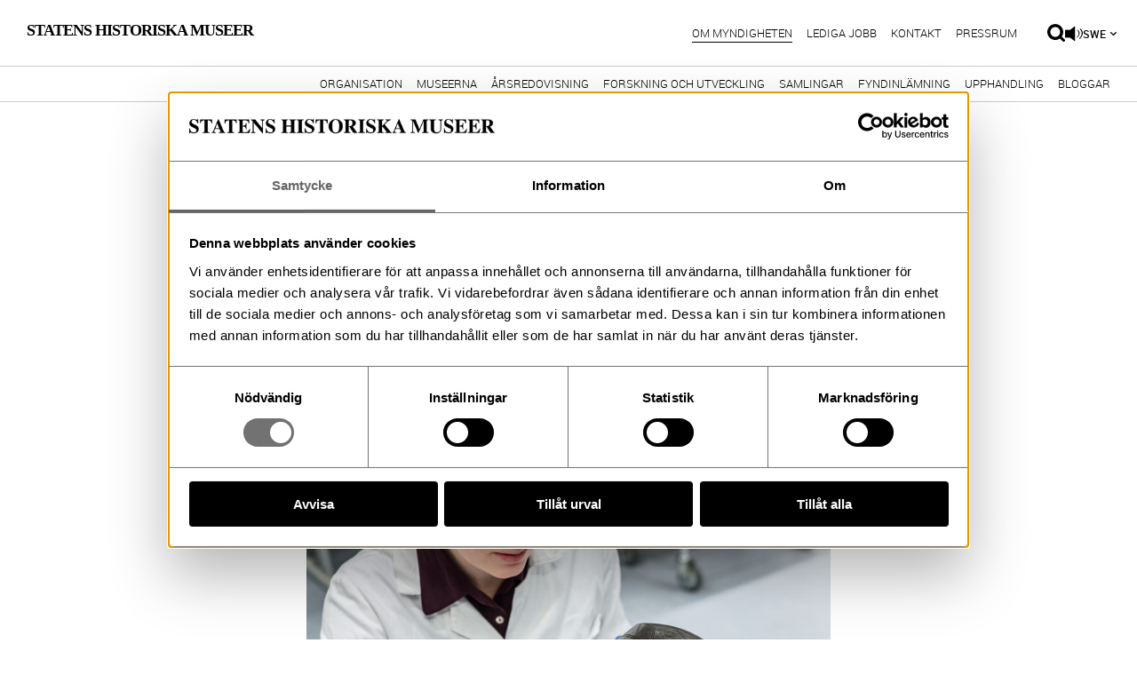

--- FILE ---
content_type: text/html; charset=UTF-8
request_url: https://shm.se/om-myndigheten/forskning-och-utveckling/
body_size: 10075
content:
<!DOCTYPE html>
<html lang="sv-SE" class="no-js">
	<head>
		<meta http-equiv="X-UA-Compatible" content="IE=edge">
		<meta charset="UTF-8">
		<meta name="viewport" content="width=device-width, initial-scale=1.0">
		
<link rel="apple-touch-icon" sizes="180x180" href="https://shm.se/wp-content/themes/shmm/assets/image/favicons-new/apple-touch-icon.png">
<link rel="icon" type="image/png" sizes="32x32" href="https://shm.se/wp-content/themes/shmm/assets/image/favicons-new/favicon-32x32.png">
<link rel="icon" type="image/png" sizes="16x16" href="https://shm.se/wp-content/themes/shmm/assets/image/favicons-new/favicon-16x16.png">
<link rel="manifest" href="https://shm.se/wp-content/themes/shmm/assets/image/favicons-new/manifest.json">
<link rel="mask-icon" href="https://shm.se/wp-content/themes/shmm/assets/image/favicons-new/safari-pinned-tab.svg" color="#5bbad5">
<meta name="theme-color" content="#ffffff">

		
		<title>Forskning och utveckling | SHM</title>		
		<meta name="description" content="Statens historiska museer">
        

<!-- Google Tag Manager -->
<script>(function(w,d,s,l,i){w[l]=w[l]||[];w[l].push({'gtm.start':
new Date().getTime(),event:'gtm.js'});var f=d.getElementsByTagName(s)[0],
j=d.createElement(s),dl=l!='dataLayer'?'&l='+l:'';j.async=true;j.src=
'https://www.googletagmanager.com/gtm.js?id='+i+dl;f.parentNode.insertBefore(j,f);
})(window,document,'script','dataLayer','GTM-NVX7FDW');</script>
<!-- End Google Tag Manager -->

		
				
	<meta name='robots' content='max-image-preview:large' />
	<style>img:is([sizes="auto" i], [sizes^="auto," i]) { contain-intrinsic-size: 3000px 1500px }</style>
	<link rel="alternate" href="https://shm.se/om-myndigheten/forskning-och-utveckling/" hreflang="sv" />
<link rel="alternate" href="https://shm.se/en/about-the-agency/research-and-development/" hreflang="en" />
<link rel='stylesheet' id='wp-block-library-css' href='https://shm.se/wp-includes/css/dist/block-library/style.min.css?ver=6.8.3' type='text/css' media='all' />
<style id='classic-theme-styles-inline-css' type='text/css'>
/*! This file is auto-generated */
.wp-block-button__link{color:#fff;background-color:#32373c;border-radius:9999px;box-shadow:none;text-decoration:none;padding:calc(.667em + 2px) calc(1.333em + 2px);font-size:1.125em}.wp-block-file__button{background:#32373c;color:#fff;text-decoration:none}
</style>
<style id='global-styles-inline-css' type='text/css'>
:root{--wp--preset--aspect-ratio--square: 1;--wp--preset--aspect-ratio--4-3: 4/3;--wp--preset--aspect-ratio--3-4: 3/4;--wp--preset--aspect-ratio--3-2: 3/2;--wp--preset--aspect-ratio--2-3: 2/3;--wp--preset--aspect-ratio--16-9: 16/9;--wp--preset--aspect-ratio--9-16: 9/16;--wp--preset--color--black: #000000;--wp--preset--color--cyan-bluish-gray: #abb8c3;--wp--preset--color--white: #ffffff;--wp--preset--color--pale-pink: #f78da7;--wp--preset--color--vivid-red: #cf2e2e;--wp--preset--color--luminous-vivid-orange: #ff6900;--wp--preset--color--luminous-vivid-amber: #fcb900;--wp--preset--color--light-green-cyan: #7bdcb5;--wp--preset--color--vivid-green-cyan: #00d084;--wp--preset--color--pale-cyan-blue: #8ed1fc;--wp--preset--color--vivid-cyan-blue: #0693e3;--wp--preset--color--vivid-purple: #9b51e0;--wp--preset--gradient--vivid-cyan-blue-to-vivid-purple: linear-gradient(135deg,rgba(6,147,227,1) 0%,rgb(155,81,224) 100%);--wp--preset--gradient--light-green-cyan-to-vivid-green-cyan: linear-gradient(135deg,rgb(122,220,180) 0%,rgb(0,208,130) 100%);--wp--preset--gradient--luminous-vivid-amber-to-luminous-vivid-orange: linear-gradient(135deg,rgba(252,185,0,1) 0%,rgba(255,105,0,1) 100%);--wp--preset--gradient--luminous-vivid-orange-to-vivid-red: linear-gradient(135deg,rgba(255,105,0,1) 0%,rgb(207,46,46) 100%);--wp--preset--gradient--very-light-gray-to-cyan-bluish-gray: linear-gradient(135deg,rgb(238,238,238) 0%,rgb(169,184,195) 100%);--wp--preset--gradient--cool-to-warm-spectrum: linear-gradient(135deg,rgb(74,234,220) 0%,rgb(151,120,209) 20%,rgb(207,42,186) 40%,rgb(238,44,130) 60%,rgb(251,105,98) 80%,rgb(254,248,76) 100%);--wp--preset--gradient--blush-light-purple: linear-gradient(135deg,rgb(255,206,236) 0%,rgb(152,150,240) 100%);--wp--preset--gradient--blush-bordeaux: linear-gradient(135deg,rgb(254,205,165) 0%,rgb(254,45,45) 50%,rgb(107,0,62) 100%);--wp--preset--gradient--luminous-dusk: linear-gradient(135deg,rgb(255,203,112) 0%,rgb(199,81,192) 50%,rgb(65,88,208) 100%);--wp--preset--gradient--pale-ocean: linear-gradient(135deg,rgb(255,245,203) 0%,rgb(182,227,212) 50%,rgb(51,167,181) 100%);--wp--preset--gradient--electric-grass: linear-gradient(135deg,rgb(202,248,128) 0%,rgb(113,206,126) 100%);--wp--preset--gradient--midnight: linear-gradient(135deg,rgb(2,3,129) 0%,rgb(40,116,252) 100%);--wp--preset--font-size--small: 13px;--wp--preset--font-size--medium: 20px;--wp--preset--font-size--large: 36px;--wp--preset--font-size--x-large: 42px;--wp--preset--spacing--20: 0.44rem;--wp--preset--spacing--30: 0.67rem;--wp--preset--spacing--40: 1rem;--wp--preset--spacing--50: 1.5rem;--wp--preset--spacing--60: 2.25rem;--wp--preset--spacing--70: 3.38rem;--wp--preset--spacing--80: 5.06rem;--wp--preset--shadow--natural: 6px 6px 9px rgba(0, 0, 0, 0.2);--wp--preset--shadow--deep: 12px 12px 50px rgba(0, 0, 0, 0.4);--wp--preset--shadow--sharp: 6px 6px 0px rgba(0, 0, 0, 0.2);--wp--preset--shadow--outlined: 6px 6px 0px -3px rgba(255, 255, 255, 1), 6px 6px rgba(0, 0, 0, 1);--wp--preset--shadow--crisp: 6px 6px 0px rgba(0, 0, 0, 1);}:where(.is-layout-flex){gap: 0.5em;}:where(.is-layout-grid){gap: 0.5em;}body .is-layout-flex{display: flex;}.is-layout-flex{flex-wrap: wrap;align-items: center;}.is-layout-flex > :is(*, div){margin: 0;}body .is-layout-grid{display: grid;}.is-layout-grid > :is(*, div){margin: 0;}:where(.wp-block-columns.is-layout-flex){gap: 2em;}:where(.wp-block-columns.is-layout-grid){gap: 2em;}:where(.wp-block-post-template.is-layout-flex){gap: 1.25em;}:where(.wp-block-post-template.is-layout-grid){gap: 1.25em;}.has-black-color{color: var(--wp--preset--color--black) !important;}.has-cyan-bluish-gray-color{color: var(--wp--preset--color--cyan-bluish-gray) !important;}.has-white-color{color: var(--wp--preset--color--white) !important;}.has-pale-pink-color{color: var(--wp--preset--color--pale-pink) !important;}.has-vivid-red-color{color: var(--wp--preset--color--vivid-red) !important;}.has-luminous-vivid-orange-color{color: var(--wp--preset--color--luminous-vivid-orange) !important;}.has-luminous-vivid-amber-color{color: var(--wp--preset--color--luminous-vivid-amber) !important;}.has-light-green-cyan-color{color: var(--wp--preset--color--light-green-cyan) !important;}.has-vivid-green-cyan-color{color: var(--wp--preset--color--vivid-green-cyan) !important;}.has-pale-cyan-blue-color{color: var(--wp--preset--color--pale-cyan-blue) !important;}.has-vivid-cyan-blue-color{color: var(--wp--preset--color--vivid-cyan-blue) !important;}.has-vivid-purple-color{color: var(--wp--preset--color--vivid-purple) !important;}.has-black-background-color{background-color: var(--wp--preset--color--black) !important;}.has-cyan-bluish-gray-background-color{background-color: var(--wp--preset--color--cyan-bluish-gray) !important;}.has-white-background-color{background-color: var(--wp--preset--color--white) !important;}.has-pale-pink-background-color{background-color: var(--wp--preset--color--pale-pink) !important;}.has-vivid-red-background-color{background-color: var(--wp--preset--color--vivid-red) !important;}.has-luminous-vivid-orange-background-color{background-color: var(--wp--preset--color--luminous-vivid-orange) !important;}.has-luminous-vivid-amber-background-color{background-color: var(--wp--preset--color--luminous-vivid-amber) !important;}.has-light-green-cyan-background-color{background-color: var(--wp--preset--color--light-green-cyan) !important;}.has-vivid-green-cyan-background-color{background-color: var(--wp--preset--color--vivid-green-cyan) !important;}.has-pale-cyan-blue-background-color{background-color: var(--wp--preset--color--pale-cyan-blue) !important;}.has-vivid-cyan-blue-background-color{background-color: var(--wp--preset--color--vivid-cyan-blue) !important;}.has-vivid-purple-background-color{background-color: var(--wp--preset--color--vivid-purple) !important;}.has-black-border-color{border-color: var(--wp--preset--color--black) !important;}.has-cyan-bluish-gray-border-color{border-color: var(--wp--preset--color--cyan-bluish-gray) !important;}.has-white-border-color{border-color: var(--wp--preset--color--white) !important;}.has-pale-pink-border-color{border-color: var(--wp--preset--color--pale-pink) !important;}.has-vivid-red-border-color{border-color: var(--wp--preset--color--vivid-red) !important;}.has-luminous-vivid-orange-border-color{border-color: var(--wp--preset--color--luminous-vivid-orange) !important;}.has-luminous-vivid-amber-border-color{border-color: var(--wp--preset--color--luminous-vivid-amber) !important;}.has-light-green-cyan-border-color{border-color: var(--wp--preset--color--light-green-cyan) !important;}.has-vivid-green-cyan-border-color{border-color: var(--wp--preset--color--vivid-green-cyan) !important;}.has-pale-cyan-blue-border-color{border-color: var(--wp--preset--color--pale-cyan-blue) !important;}.has-vivid-cyan-blue-border-color{border-color: var(--wp--preset--color--vivid-cyan-blue) !important;}.has-vivid-purple-border-color{border-color: var(--wp--preset--color--vivid-purple) !important;}.has-vivid-cyan-blue-to-vivid-purple-gradient-background{background: var(--wp--preset--gradient--vivid-cyan-blue-to-vivid-purple) !important;}.has-light-green-cyan-to-vivid-green-cyan-gradient-background{background: var(--wp--preset--gradient--light-green-cyan-to-vivid-green-cyan) !important;}.has-luminous-vivid-amber-to-luminous-vivid-orange-gradient-background{background: var(--wp--preset--gradient--luminous-vivid-amber-to-luminous-vivid-orange) !important;}.has-luminous-vivid-orange-to-vivid-red-gradient-background{background: var(--wp--preset--gradient--luminous-vivid-orange-to-vivid-red) !important;}.has-very-light-gray-to-cyan-bluish-gray-gradient-background{background: var(--wp--preset--gradient--very-light-gray-to-cyan-bluish-gray) !important;}.has-cool-to-warm-spectrum-gradient-background{background: var(--wp--preset--gradient--cool-to-warm-spectrum) !important;}.has-blush-light-purple-gradient-background{background: var(--wp--preset--gradient--blush-light-purple) !important;}.has-blush-bordeaux-gradient-background{background: var(--wp--preset--gradient--blush-bordeaux) !important;}.has-luminous-dusk-gradient-background{background: var(--wp--preset--gradient--luminous-dusk) !important;}.has-pale-ocean-gradient-background{background: var(--wp--preset--gradient--pale-ocean) !important;}.has-electric-grass-gradient-background{background: var(--wp--preset--gradient--electric-grass) !important;}.has-midnight-gradient-background{background: var(--wp--preset--gradient--midnight) !important;}.has-small-font-size{font-size: var(--wp--preset--font-size--small) !important;}.has-medium-font-size{font-size: var(--wp--preset--font-size--medium) !important;}.has-large-font-size{font-size: var(--wp--preset--font-size--large) !important;}.has-x-large-font-size{font-size: var(--wp--preset--font-size--x-large) !important;}
:where(.wp-block-post-template.is-layout-flex){gap: 1.25em;}:where(.wp-block-post-template.is-layout-grid){gap: 1.25em;}
:where(.wp-block-columns.is-layout-flex){gap: 2em;}:where(.wp-block-columns.is-layout-grid){gap: 2em;}
:root :where(.wp-block-pullquote){font-size: 1.5em;line-height: 1.6;}
</style>
<link rel='stylesheet' id='main-css' href='https://shm.se/wp-content/themes/shmm/assets/style/dist/main.css?ver=1.9.0' type='text/css' media='all' />
<link rel="https://api.w.org/" href="https://shm.se/wp-json/" /><link rel="alternate" title="JSON" type="application/json" href="https://shm.se/wp-json/wp/v2/pages/83" /><link rel="EditURI" type="application/rsd+xml" title="RSD" href="https://shm.se/xmlrpc.php?rsd" />
<meta name="generator" content="WordPress 6.8.3" />
<link rel="canonical" href="https://shm.se/om-myndigheten/forskning-och-utveckling/" />
<link rel='shortlink' href='https://shm.se/?p=83' />
<link rel="alternate" title="oEmbed (JSON)" type="application/json+oembed" href="https://shm.se/wp-json/oembed/1.0/embed?url=https%3A%2F%2Fshm.se%2Fom-myndigheten%2Fforskning-och-utveckling%2F" />
<link rel="alternate" title="oEmbed (XML)" type="text/xml+oembed" href="https://shm.se/wp-json/oembed/1.0/embed?url=https%3A%2F%2Fshm.se%2Fom-myndigheten%2Fforskning-och-utveckling%2F&#038;format=xml" />
<link rel="icon" href="https://shm.se/wp-content/uploads/2024/02/favicon-32x32-1.png" sizes="32x32" />
<link rel="icon" href="https://shm.se/wp-content/uploads/2024/02/favicon-32x32-1.png" sizes="192x192" />
<link rel="apple-touch-icon" href="https://shm.se/wp-content/uploads/2024/02/favicon-32x32-1.png" />
<meta name="msapplication-TileImage" content="https://shm.se/wp-content/uploads/2024/02/favicon-32x32-1.png" />
	</head>
	<body class="wp-singular page-template-default page page-id-83 page-parent page-child parent-pageid-32 wp-theme-shmm">
        

<!-- Google Tag Manager (noscript) -->
<noscript><iframe src="https://www.googletagmanager.com/ns.html?id=GTM-NVX7FDW" height="0" width="0" style="display:none;visibility:hidden"></iframe></noscript>
<!-- End Google Tag Manager (noscript) -->

		<header class="site-header">
			<div class="container">
				<div class="inner-container">
			
					<div class="site-logo">
						<a class="site-logo-link" href="https://shm.se/">Statens Historiska Museer</a>
					</div>
					
					<button id="burger" data-burger="trigger" aria-label="Meny" aria-haspopup="dialog"></button>

					<div class="main-nav" data-burger="action">
						<div id="search-field-mobile" data-search="action">
							<div>
								<form action="https://shm.se/" method="get" aria-label="Sök på sitens innehåll">
									<label for="search-input-mobile" class="sr-only">Ange söktext</label>
									<input id="search-input-mobile" type="text" name="s" value="" placeholder="SÖK..." />
									<button type="submit" aria-label="Genomför sökning"></button>
								</form>
							</div>
						</div>
						<nav aria-label="Huvudmeny">
                        	
<ul class="main-nav-menu clearfix">
    
    
    <li class=" menu-item menu-item-type-post_type menu-item-object-page current-page-ancestor current-menu-ancestor current-menu-parent current-page-parent current_page_parent current_page_ancestor menu-item-has-children">
        <a href="https://shm.se/om-myndigheten/">Om myndigheten</a>
            
                            <button class="submenu-toggle" aria-expanded="false" aria-label="Undermeny för Om myndigheten"></button>
                <div class='sub-menu-wrapper'>
                    <ul class="sub-menu">
                                                    
                            <li class=" menu-item menu-item-type-post_type menu-item-object-page">
                                <a href="https://shm.se/om-myndigheten/organisation/">Organisation</a>
                            </li>
                                                    
                            <li class=" menu-item menu-item-type-post_type menu-item-object-page">
                                <a href="https://shm.se/kontakt/museerna-2/">Museerna</a>
                            </li>
                                                    
                            <li class=" menu-item menu-item-type-post_type menu-item-object-page">
                                <a href="https://shm.se/om-myndigheten/arsredovisning/">Årsredovisning</a>
                            </li>
                                                    
                            <li class=" menu-item menu-item-type-post_type menu-item-object-page current-menu-item page_item page-item-83 current_page_item">
                                <a href="https://shm.se/om-myndigheten/forskning-och-utveckling/">Forskning och utveckling</a>
                            </li>
                                                    
                            <li class=" menu-item menu-item-type-post_type menu-item-object-page">
                                <a href="https://shm.se/om-myndigheten/samlingarna/">Samlingar</a>
                            </li>
                                                    
                            <li class=" menu-item menu-item-type-post_type menu-item-object-page">
                                <a href="https://shm.se/fyndinlamning/">Fyndinlämning</a>
                            </li>
                                                    
                            <li class=" menu-item menu-item-type-post_type menu-item-object-page">
                                <a href="https://shm.se/om-myndigheten/upphandling/">Upphandling</a>
                            </li>
                                                    
                            <li class=" menu-item menu-item-type-custom menu-item-object-custom">
                                <a href="https://shm.se/om-myndigheten/bloggar/">Bloggar</a>
                            </li>
                                            </ul>
                </div>
                </li>
    
    
    <li class=" menu-item menu-item-type-post_type menu-item-object-page menu-item-has-children">
        <a href="https://shm.se/lediga-jobb/">Lediga jobb</a>
            
                            <button class="submenu-toggle" aria-expanded="false" aria-label="Undermeny för Lediga jobb"></button>
                <div class='sub-menu-wrapper'>
                    <ul class="sub-menu">
                                                    
                            <li class=" menu-item menu-item-type-post_type menu-item-object-page">
                                <a href="https://shm.se/lediga-jobb/nytillsatta-tjanster/">Nytillsatta tjänster</a>
                            </li>
                                            </ul>
                </div>
                </li>
    
    
    <li class=" menu-item menu-item-type-post_type menu-item-object-page menu-item-has-children">
        <a href="https://shm.se/kontakt/">Kontakt</a>
            
                            <button class="submenu-toggle" aria-expanded="false" aria-label="Undermeny för Kontakt"></button>
                <div class='sub-menu-wrapper'>
                    <ul class="sub-menu">
                                                    
                            <li class=" menu-item menu-item-type-post_type menu-item-object-page">
                                <a href="https://shm.se/faktura/">Fakturauppgifter</a>
                            </li>
                                                    
                            <li class=" menu-item menu-item-type-post_type menu-item-object-page">
                                <a href="https://shm.se/om-myndigheten/allman-handling/">Allmänna handlingar</a>
                            </li>
                                                    
                            <li class=" menu-item menu-item-type-post_type menu-item-object-page">
                                <a href="https://shm.se/visselblasarfunktion/">Visselblåsarfunktion</a>
                            </li>
                                                    
                            <li class=" menu-item menu-item-type-post_type menu-item-object-page">
                                <a href="https://shm.se/kontakt/behandling-av-personuppgifter/">Personuppgifter</a>
                            </li>
                                            </ul>
                </div>
                </li>
    
    
    <li class=" menu-item menu-item-type-post_type menu-item-object-page menu-item-has-children">
        <a href="https://shm.se/presskontakt/">Pressrum</a>
            
                            <button class="submenu-toggle" aria-expanded="false" aria-label="Undermeny för Pressrum"></button>
                <div class='sub-menu-wrapper'>
                    <ul class="sub-menu">
                                                    
                            <li class=" menu-item menu-item-type-post_type menu-item-object-page">
                                <a href="https://shm.se/presskontakt/">Presskontakt</a>
                            </li>
                                                    
                            <li class=" menu-item menu-item-type-post_type menu-item-object-page">
                                <a href="https://shm.se/pressrum-och-bilder/">Pressrum och bilder</a>
                            </li>
                                                    
                            <li class=" menu-item menu-item-type-post_type menu-item-object-page">
                                <a href="https://shm.se/aktuellt/">Nyheter</a>
                            </li>
                                            </ul>
                </div>
                </li>
    </ul>
						</nav>
                        
<div class="shm-lang-switch">
	<button class="shm-lang-switch-button" data-lang="trigger" aria-expanded="false" aria-label="Språkmeny">
		Swe	</button>
	<nav aria-label="Språkmeny" data-lang="action">
		<ul>
							<li>
					<a href="https://shm.se/en/about-the-agency/research-and-development/">Eng</a>
				</li>	
					</ul>
	</nav>
</div>					</div>
					
					<div class="extra-nav">
						<div class="extra-nav-search">
							<div id="search-field" data-search="action" role="dialog" aria-modal="true" aria-label="Sök på sitens innehåll">
								<div>
									<form action="https://shm.se/" method="get">
										<label for="search-input" class="sr-only">Ange söktext</label>
										<input id="search-input" type="text" name="s" value="" placeholder="SÖK..." />
										<button type="submit" aria-label="Genomför sökning"></button>
									</form>
								</div>
							</div>
							<button id="search-icon" data-search="trigger" aria-label="Sök på siten" aria-haspopup="dialog"></button>
						</div>
						
						
													<button class="rspeaker-button" 
								data-class-list="rspeaker-button" 
								data-read-id="main-container" 
								data-aria-label="Lyssna på sidans innehåll"
								data-readspeaker-button>
							</button>
							

						
<div class="shm-lang-switch">
	<button class="shm-lang-switch-button" data-lang="trigger" aria-expanded="false" aria-label="Språkmeny">
		Swe	</button>
	<nav aria-label="Språkmeny" data-lang="action">
		<ul>
							<li>
					<a href="https://shm.se/en/about-the-agency/research-and-development/">Eng</a>
				</li>	
					</ul>
	</nav>
</div>	
					</div>					
				</div>
			</div>
			
		</header>

					<div data-readspeaker-player></div>
				<div id="main-container" class="large-container">
			<main id="main">
						
		
					
					<article id="shmm_read" class="post-article">
						<header class="single-header medium-container centered-container">
							                            
                            
							<h1>Forskning och utveckling</h1>
						</header>	
						<div class="post-content medium-container centered-container">

                                                        
							
                            <p class="preamble"><img fetchpriority="high" decoding="async" class="alignnone size-large wp-image-2892" src="https://shm.se/wp-content/uploads/2020/10/shm-övergripande-3-1024x999.png" alt="Konservator som konserverar en hjälm tillhörande en historisk rustning" width="1024" height="999" srcset="https://shm.se/wp-content/uploads/2020/10/shm-övergripande-3-1024x999.png 1024w, https://shm.se/wp-content/uploads/2020/10/shm-övergripande-3-300x293.png 300w, https://shm.se/wp-content/uploads/2020/10/shm-övergripande-3-768x749.png 768w, https://shm.se/wp-content/uploads/2020/10/shm-övergripande-3.png 1050w" sizes="(max-width: 1024px) 100vw, 1024px" /></p>
<p class="preamble">Statens historiska museer har i uppdrag att främja kunskapen om och intresset för Sveriges historia och att bevara och utveckla det kulturarv som ingår i myndighetens samlingar och museimiljöer.</p>
<p>Vår vision, <em>Tillsammans gör vi historia betydelsefullt för fler</em>, speglar myndighetens övergripande syfte att bidra till en demokratisk samhällsutveckling. Forskning och utveckling utgör en viktig del i arbetet mot dessa mål.</p>
<p>Vid Statens historiska museer bedrivs såväl grundforskning som tillämpad forskning och systematisk utveckling samt projekt kopplade till forskningsinfrastruktur. Verksamheten genomsyras av intern och extern samverkan, spänner över flera forskningsfält och har ofta en tvärvetenskaplig prägel. FoU-projekten finansieras i huvudsak av externa medel från såväl de stora forskningsråden som andra institutioner. De bedrivs av forskare och medarbetare från flera avdelningar, och leds via <a href="https://shm.se/kontakt/samlingar-och-forskning/" target="_blank" rel="noopener">Avdelningen Samlingar och forskning</a>. Forskning och utveckling vid uppdragsverksamheten Arkeologerna samordnas internt.</p>
<h2>Forsknings- och utvecklingsprogram</h2>
<p>Statens historiska museers FoU-program vägleder myndighetens forskning och utveckling och är en grund för projektansökningar och samarbeten med andra kunskapsinstitutioner. Det sätter vårt uppdrag i relation till centrala samhällsutmaningar, kunskapsbehov inom verksamheten och den vidare kulturarvssektorn samt forskningsrelaterade förutsättningar i omvärlden.</p>
<p>Med utgångspunkt i Statens historisk museers uppdrag och kärnverksamhet vill vi bedriva eller samarbeta inom forsknings- och utvecklingsprojekt som:</p>
<ul>
<li>Skapar ökad kunskap ur våra samlingar, och om hur de förvaltas</li>
<li>Berikar och utvecklar museernas publika verksamhet</li>
<li>Belyser museers roll som samhällsinstitution</li>
<li>Skapar förutsättningar för öppen vetenskap och framtida forskning</li>
</ul>
<p>Under programperioden 2025 – 2027 har Statens historiska museer också som ambition att särskilt göra satsningar på FoU-projekt och andra forskningssamarbeten som belyser aktuella utmaningar för ett demokratiskt samhälle inom följande teman:</p>
<ul>
<li>Det hållbara samhället</li>
<li>Det (öppna) digitala samhället</li>
<li>Ett samhälle i beredskap</li>
</ul>
<h3>Ladda ner program</h3>
<p><a href="https://shm.se/wp-content/uploads/2025/03/Forskning-–-och-utvecklingsprogram-2025-–-2027.pdf" target="_blank" rel="noopener">Forsknings- och utvecklingsprogram 2025-2027.pdf</a></p>
<h2>Forskningsprojekt</h2>
<h3>Pågående</h3>
<ul>
<li><a href="https://shm.se/om-myndigheten/forskning-och-utveckling/att-samla-forintelsens-minnen-i-sverige/" target="_blank" rel="noopener">Att samla Förintelsen­s minnen i Sverige</a>, ett nätverk för transdisciplinära praktiker och perspektiv på samlingar, samlande och etik”<em> </em></li>
<li><a href="https://shm.se/anvandbara-auktoriteter-for-datadriven-samlingsforskning/" target="_blank" rel="noopener">Användbara auktoritete­r för datadriven samlingsfor­skning</a></li>
<li><a href="https://shm.se/om-myndigheten/forskning-och-utveckling/evidens-kallkritik-och-trovardighet-i-museernas-digitala-omstallning/" target="_blank" rel="noopener">Evidens, källkritik och trovärdighet i museernas digitala omställning</a></li>
<li><a href="https://shm.se/om-myndigheten/forskning-och-utveckling/fran-bokskapet-till-skarmen/" target="_blank" rel="noopener">Från bokskåpet till skärmen</a>. Digitalisering av likpredikningarna i Skoklosters slotts bibliotek.</li>
<li><a href="https://shm.se/om-myndigheten/forskning-och-utveckling/forintelsesamlingar-forskningsperspektiv-och-digitaliseringsbehov/" target="_blank" rel="noopener">Förintelsesamlingar</a> – forskningsperspektiv och digitaliseringsbehov</li>
<li><a href="https://shm.se/projektet-humus-economicus/" target="_blank" rel="noopener">Humus Economicus<strong>: </strong>om jordblindhet och myllans värde i urbaniserade landskap</a></li>
<li><a href="https://shm.se/reclaiming-futures-storying-change/" target="_blank" rel="noopener">Reclaiming Futures, Storying change</a></li>
<li><a href="https://shm.se/svedigark-nationell-infrastruktur-for-digital-arkeologi/" target="_blank" rel="noopener">SveDigArk – Nationell infrastruktur för digital arkeologi</a></li>
<li><a href="https://shm.se/sveriges-mynthistoria-landskapsinventeringen/" target="_blank" rel="noopener">Sveriges Mynthistoria Landskapsinventeringen</a></li>
</ul>
<h3>Tidigare projekt</h3>
<ul>
<li><a href="https://shm.se/om-myndigheten/forskning-och-utveckling/forskningsprojekt-det-delade-landet/" target="_blank" rel="noopener">Det delade landet – Samisk historia och mångkulturalitet före det moderna</a></li>
<li><a href="https://shm.se/agenda-2030-kunskapsoversikt-for-museer/" target="_blank" rel="noopener">Agenda 2030 kunskapsöve­rsikt för museer</a></li>
<li><a href="https://shm.se/museiekologier-och-samlingsforvaltning/" target="_blank" rel="noopener">Museiekologier och samlingsförvaltning</a></li>
<li><a href="https://shm.se/nya-teknologier-mellan-forskning-och-publik/">Nya teknologier mellan forskning och publik</a></li>
<li>InOrbit</li>
<li><a href="https://shm.se/natverket-kulturarvet-och-den-tvarvetenskapliga-genusforskningen/" target="_blank" rel="noopener">Kulturarvet och den tvärvetenskapliga genusforskningen</a></li>
<li><a href="https://www.gu.se/forskning/sloja-regnbagsflagga-och-manga-om-genus-sexualitet-motstand-och-gemenskap-i-en-transnationell-tid" target="_blank" rel="noopener">Slöja, regnbågsflagga och manga</a></li>
<li><a href="https://shm.se/projekt-antiziganismen-och-samlingarna/" target="_blank" rel="noopener">Antiziganismen och samlingarna</a></li>
<li><a href="https://shm.se/alvastra-palbyggnad-en-arkeologisk-forskningsresurs/" target="_blank" rel="noopener">Alvastra pålbyggnad</a></li>
<li><a href="https://shm.se/forskningsprojekt-i-stadens-utkant/" target="_blank" rel="noopener">I stadens utkant</a></li>
<li><a href="https://shm.se/forskningsprojekt-att-samla-sapmi/" target="_blank" rel="noopener">Att samla Sapmí</a></li>
<li><a href="https://www.kau.se/csd/forskning/forskning-vid-csd/det-gemensamma-rummet" target="_blank" rel="noopener">Det gemensamma rummet</a></li>
<li><a href="https://shm.se/om-myndigheten/forskning-och-utveckling/forskningsprojekt-globarch/" target="_blank" rel="noopener">GlobArch</a></li>
<li><a href="https://shm.se/om-myndigheten/forskning-och-utveckling/forskningsprojekt-helgon-att-halla-i-handen/" target="_blank" rel="noopener">Helgon att hålla i handen</a></li>
<li><a href="https://shm.se/forskningsprojekt-mainz-granater/" target="_blank" rel="noopener">Mainz/Granater</a></li>
<li><a href="https://shm.se/forskningsprojekt-polysemantiskt-digitalt-samlande/" target="_blank" rel="noopener">Polysemanti­skt digitalt samlande</a></li>
<li><a href="https://www.su.se/forskning/forskningsnyheter/studie-visar-att-h%C3%A4lften-av-f%C3%B6rem%C3%A5len-sl%C3%A4ngs-vid-utgr%C3%A4vningar-1.444978" target="_blank" rel="noopener">Spara och slänga</a></li>
<li><a href="https://shm.se/unstraight-research-pa-museum/" target="_blank" rel="noopener">Unstraight research</a></li>
<li><a href="https://shm.se/vikingafenomenet/" target="_blank" rel="noopener">Vikingafenomenet</a></li>
</ul>
<h2>Forskningskommunikation</h2>
<p>Forskningen vid Statens historiska museer kommuniceras via många olika kanaler, såsom publikationer, konferenser och programverksamhet. Den kan också resultera i utställningsproduktion eller i nya arbetssätt och metoder för arbetet inom myndigheten. Våra forskare publicerar ofta i internationellt erkända vetenskapliga tidskrifter och externa bokförlag. Vid myndigheten finns också en egen publikationsserie samt en rapportserie.</p>
<p>Du hittar delar av våra publikationer på <a href="http://shmm.bokorder.se/" target="_blank" rel="noopener">bokhandeln Eddy</a>.</p>
<h3>Rapporter forskning och utveckling</h3>
<p>Avdelningen Samlingar och forskning publicerar forskning i kortare forskningsrapporter.</p>
<p><a href="https://shm.se/om-myndigheten/forskning-och-utveckling/rapporter/" target="_blank" rel="noopener">Rapporter forskning och utveckling</a></p>
<h3>Webbportaler</h3>
<p>Myndigheten utför utvecklingsinsatser som samlar, analyserar, bearbetar källmaterial för att göra det tillgängligt för fler. Det har resulterat i webbportalerna <a href="https://historiska.se/alvastra/" target="_blank" rel="noopener">Alvastra portalen</a> och <a href="https://historiska.se/birka/" target="_blank" rel="noopener">Birka portalen</a>.</p>
<h3>Samarbeta med oss!</h3>
<p>Statens historiska museer söker ständigt samarbeten med vetenskapssamhället. Du som forskare är varmt välkommen att kontakta oss på Avdelningen Samlingar och Forskning.</p>
<h3>Kontakt forskning och utveckling</h3>
<p><strong>Elin Fornander</strong>, FoU-chef,<br />
+46 (0)8-519 556 68, <a href="mailto:elin.fornander@shm.se">elin.fornander@shm.se</a></p>

                            
							                        </div>
					</article>
						





			</main>
		</div>

		<footer class="site-footer">
			<div class="large-container">
				<div class="upper-section">
					<div class="logo-container">
						<span class="logo-container__heading">
							<img class="logo-container__heading__icon" 
								src="https://shm.se/wp-content/themes/shmm/assets/image/footer-logos/logo-shm-large.svg"
								alt="Statens historiska museer"
							/>
						</span>
						<nav class="logo-container__wrapper" aria-label="Våra museer">
							<a class="logo-container__logo-link" href="https://arkeologerna.com" aria-label="Till Arkeologerna" target="_blank">
								<img class="logo-container__logo-link__icon logo-container__logo-link__icon--arkeologerna" 
									src="https://shm.se/wp-content/themes/shmm/assets/image/footer-logos/ws-arkeologerna.svg"
									alt="Arkeologerna"
								/>
							</a>
							<a class="logo-container__logo-link" href="https://ekonomiskamuseet.se" aria-label="Till Ekonomiska museet" target="_blank">
								<img class="logo-container__logo-link__icon logo-container__logo-link__icon--ekonomiska" 
									src="https://shm.se/wp-content/themes/shmm/assets/image/footer-logos/ws-ekonomiska.svg"
									alt="Ekonomiska museet"
								/>
							</a>
							<a class="logo-container__logo-link" href="https://hallwylskamuseet.se" aria-label="Till Hallwylska museet" target="_blank">
								<img class="logo-container__logo-link__icon logo-container__logo-link__icon--hallwylska" 
									src="https://shm.se/wp-content/themes/shmm/assets/image/footer-logos/ws-hallwylska.svg"
									alt="Hallwylska museet"
								/>
							</a>
							<a class="logo-container__logo-link" href="https://historiska.se" aria-label="Till Historiska museet" target="_blank">
								<img class="logo-container__logo-link__icon logo-container__logo-link__icon--historiska" 
									src="https://shm.se/wp-content/themes/shmm/assets/image/footer-logos/ws-historiska.svg"
									alt="Historiska museet"
								/>
							</a>
							<a class="logo-container__logo-link" href="https://livrustkammaren.se" aria-label="Till Livrustkammaren" target="_blank">
								<img class="logo-container__logo-link__icon logo-container__logo-link__icon--livrustkammaren" 
									src="https://shm.se/wp-content/themes/shmm/assets/image/footer-logos/ws-livrustkammaren.svg"
									alt="Livrustkammaren"
								/>
							</a>
							<a class="logo-container__logo-link" href="https://skoklostersslott.se/sv" aria-label="Till Skoklosters slott" target="_blank">
								<img class="logo-container__logo-link__icon logo-container__logo-link__icon--skoklosters" 
									src="https://shm.se/wp-content/themes/shmm/assets/image/footer-logos/ws-skoklosters.svg"
									alt="Skoklosters slott"
								/>
							</a>
							<a class="logo-container__logo-link" href="https://tumbabruksmuseum.se" aria-label="Till Tumba bruksmuseum" target="_blank">
								<img class="logo-container__logo-link__icon logo-container__logo-link__icon--tumba" 
									src="https://shm.se/wp-content/themes/shmm/assets/image/footer-logos/ws-tumba.svg"
									alt="Tumba bruksmuseum"
								/>
							</a>
							<a class="logo-container__logo-link" href="https://museumforintelsen.se" aria-label="Till Sveriges Museum om förintelsen" target="_blank">
								<img class="logo-container__logo-link__icon logo-container__logo-link__icon--forintelsen" 
									src="https://shm.se/wp-content/themes/shmm/assets/image/footer-logos//ws-smf.svg"
									alt="Sveriges Museum om förintelsen"
								/>
							</a>
						</nav>
					</div>
				</div>
				<div class="lower-section">
					<div id="text-2" class="shmm-widget widget_text"><h3 class="widget-title">Statens historiska museer (SHM)</h3>			<div class="textwidget"><p>Box 5428<br />
Storgatan 41 (besöksadress)<br />
SE-114 84 Stockholm</p>
<p><strong>Kontakt</strong><br />
<a href="mailto:info@shm.se">info@shm.se</a></p>
<p>Organisationsnummer: 202100-4953<br />
PEPPOL-ID: 0007-2021004953</p>
<p>&nbsp;</p>
</div>
		</div><div id="text-3" class="shmm-widget widget_text"><h3 class="widget-title">Snabblänkar</h3>			<div class="textwidget"><p><a href="http://arkeologerna.com" target="new">Arkeologerna</a></p>

<p><a href="http://hallwylskamuseet.se/sv" target="new">Hallwylska museet</a></p>

<p><a href="http://historiska.se" target="new">Historiska museet</a></p>

<p><a href="https://ekonomiskamuseet.se/" target="new">Ekonomiska museet</a></p>

<p><a href="http://livrustkammaren.se/" target="new">Livrustkammaren</a></p>

<p><a href="http://skoklostersslott.se/sv" target="new">Skoklosters slott</a></p>

<p><a href="https://shm.se/sverigeshistoria-undervisning-online/" target="new">Sveriges historia</a></p>

<p><a href="https://museumforintelsen.se/" target="new">Sveriges museum om förintelsen</a></p>

<p><a href="http://www.tumbabruksmuseum.se" target="new">Tumba bruksmuseum</a></p>
</div>
		</div><div id="text-4" class="shmm-widget widget_text"><h3 class="widget-title">Mer</h3>			<div class="textwidget"><p><a href="https://shm.se/om-myndigheten/organisation/">Organisation</a></p>
<p><a href="https://shm.se/kontakt/ledningsstod/">Ledningsstöd</a></p>
<p><a href="https://shm.se/kontakt/verksamhetsstod/">Verksamhetsstöd</a></p>
<p><a href="https://shm.se/kontakt/kommunikation-och-utstallningar/">Kommunikation och Utställningar</a></p>
<p><a href="https://shm.se/kontakt/samlingar-och-forskning/">Samlingar och forskning</a></p>
<p><a href="https://shm.se/kontakt/museerna/">Museerna</a></p>
<p><a href="https://shm.se/kontakt/arkeologerna/">Arkeologerna</a></p>
<p><a href="https://sverigeshistoria.se/" target="_blank" rel="noopener">Sverigeshistoria.se</a></p>
<p><a href="https://shm.se/kontakt/behandling-av-personuppgifter/">Hantering av personuppgifter</a></p>
<p><a href="https://shm.se/om-cookies/">Om cookies</a></p>
<p><button class="cookie-bot-trigger" data-cookiebot-trigger aria-haspopup="dialog">Hantera kakor</button></p>
</div>
		</div>				</div>
				
<script>
	window.shm_readspeaker = function (customerId) {
		/**
		 * Creates a dom element for the ReadSpeaker player
		 * 
		 * @param {*} props
		 *
		 * @return {Element}
		 */
		function createPlayer(props) {
			var player = document.createElement('div');

			player.id = 'readspeakerPlayer';
			player.className = 'rs_preserve rs_skip rs_addtools rs_splitbuton rs_exp';

			return player;
		}

		/**
		 * Creates a dom element for a ReadSpeaker button
		 * 
		 * @param {*} props
		 *
		 * @return {Element}
		 */
		function createButton(props) {
			var button = document.createElement('button');
			
			if (props.classList) {
				button.className = props.classList;
			}

			button.innerText = props.label || '';

			if (props.ariaLabel) {
				button.setAttribute('aria-label', props.ariaLabel);
			}

			button.onclick = function () {
				var url = 'https://app-eu.readspeaker.com/cgi-bin/rsent?customerid=' + customerId + '&lang=' + "sv_SE" + '&url=' + encodeURIComponent(window.location);

				if (props.readId) {
					url += '&readid=' + props.readId;
				} else if (props.readClass) {
					url += '&readclass=' + props.readClass;
				}
				window.readpage(url, 'readspeakerPlayer');
			};
			
			return button;
		}

		/**
		 * Loads ReadSpeaker javascript
		 * 
		 * @param {string} customerId 
		 */
		function loadReadspeaker(customerId) {
			var url = 'https://cdn1.readspeaker.com/script/' + customerId + '/webReader/webReader.js?pids=wr';
		
			window.rsConf = {
				params: url,
				general: {
					usePost: true,
				},
			};

			var scriptTag = document.createElement('script');
			scriptTag.async = true;
			scriptTag.src = url;
			scriptTag.onload = function () {
				window.ReadSpeaker.init();
			}

			var lastScriptTag = document.getElementsByTagName('script')[0];
			lastScriptTag.parentNode.insertBefore(scriptTag, lastScriptTag);
		}

		// Get element containers
		var playerElement = document.querySelector('[data-readspeaker-player]');
		var buttonElements = document.querySelectorAll('[data-readspeaker-button]');

		if (playerElement) {
			playerElement.parentNode.replaceChild(createPlayer(playerElement.dataset), playerElement);
		}

		if (buttonElements) {
			for (i = 0; i < buttonElements.length; i++) {
				buttonElements[i].parentNode.replaceChild(createButton(buttonElements[i].dataset), buttonElements[i]);
			}
		}

		loadReadspeaker(customerId);
	}

	shm_readspeaker(8001);
</script>
			</div>	
		</footer>

<!-- wp_footer -->
<script type="speculationrules">
{"prefetch":[{"source":"document","where":{"and":[{"href_matches":"\/*"},{"not":{"href_matches":["\/wp-*.php","\/wp-admin\/*","\/wp-content\/uploads\/*","\/wp-content\/*","\/wp-content\/plugins\/*","\/wp-content\/themes\/shmm\/*","\/*\\?(.+)"]}},{"not":{"selector_matches":"a[rel~=\"nofollow\"]"}},{"not":{"selector_matches":".no-prefetch, .no-prefetch a"}}]},"eagerness":"conservative"}]}
</script>
<script type="text/javascript" id="pll_cookie_script-js-after">
/* <![CDATA[ */
(function() {
				var expirationDate = new Date();
				expirationDate.setTime( expirationDate.getTime() + 31536000 * 1000 );
				document.cookie = "pll_language=sv; expires=" + expirationDate.toUTCString() + "; path=/; secure; SameSite=Lax";
			}());
/* ]]> */
</script>
<script type="text/javascript" src="https://shm.se/wp-content/themes/shmm/assets/script/lib/jquery/jquery.js?ver=1.10.2" id="jquery-js"></script>
<script type="text/javascript" src="https://shm.se/wp-content/themes/shmm/assets/script/lib/tabbable.js?ver=6.2.0" id="tabbable-js"></script>
<script type="text/javascript" src="https://shm.se/wp-content/themes/shmm/assets/script/lib/focus-trap.js?ver=7.6.5" id="focus-trap-js"></script>
<script type="text/javascript" src="https://shm.se/wp-content/themes/shmm/assets/script/main.js?ver=1.9.0" id="main-js"></script>
<!-- /wp_footer -->

	</body>
</html>

<!--
Performance optimized by W3 Total Cache. Learn more: https://www.boldgrid.com/w3-total-cache/

Page Caching using Disk: Enhanced 

Served from: shm.se @ 2026-01-17 22:42:49 by W3 Total Cache
-->

--- FILE ---
content_type: text/css
request_url: https://shm.se/wp-content/themes/shmm/assets/style/dist/main.css?ver=1.9.0
body_size: 7658
content:
/*! normalize.css v1.1.1 | MIT License | git.io/normalize */article,aside,details,figcaption,figure,footer,header,hgroup,main,nav,section,summary{display:block}audio,canvas,video{display:inline-block;*display:inline;*zoom:1}audio:not([controls]){display:none;height:0}[hidden]{display:none}html{background:#fff;color:#000;font-size:100%;-webkit-text-size-adjust:100%;-ms-text-size-adjust:100%}html,button,input,select,textarea{font-family:sans-serif}body{margin:0}a:focus{outline:thin dotted}a:active,a:hover{outline:0}h1{font-size:2em;margin:0.67em 0}h2,.subscription-container form b{font-size:1.5em;margin:0.83em 0}h3{font-size:1.17em;margin:1em 0}h4{font-size:1em;margin:1.33em 0}h5{font-size:0.83em;margin:1.67em 0}h6{font-size:0.67em;margin:2.33em 0}abbr[title]{border-bottom:1px dotted}b,strong{font-weight:bold}blockquote{margin:1em 40px}dfn{font-style:italic}hr{-moz-box-sizing:content-box;box-sizing:content-box;height:0}mark{background:#ff0;color:#000}p,pre{margin:1em 0}code,kbd,pre,samp{font-family:monospace, serif;_font-family:'courier new', monospace;font-size:1em}pre{white-space:pre;white-space:pre-wrap;word-wrap:break-word}q{quotes:none}q:before,q:after{content:'';content:none}small{font-size:80%}sub,sup{font-size:75%;line-height:0;position:relative;vertical-align:baseline}sup{top:-0.5em}sub{bottom:-0.25em}dl,menu,ol,ul{margin:1em 0}dd{margin:0 0 0 40px}menu,ol,ul{padding:0 0 0 40px}nav ul,nav ol{list-style:none;list-style-image:none}img{border:0;-ms-interpolation-mode:bicubic}svg:not(:root){overflow:hidden}figure{margin:0}form{margin:0}fieldset{border:1px solid #c0c0c0;margin:0 2px;padding:0.35em 0.625em 0.75em}legend{border:0;padding:0;white-space:normal;*margin-left:-7px}button,input,select,textarea{font-size:100%;margin:0;vertical-align:baseline;*vertical-align:middle}button,input{line-height:normal}button,select{text-transform:none}button,html input[type="button"],input[type="reset"],input[type="submit"]{-webkit-appearance:button;cursor:pointer;*overflow:visible}button[disabled],html input[disabled]{cursor:default}input[type="checkbox"],input[type="radio"]{box-sizing:border-box;padding:0;*height:13px;*width:13px}input[type="search"]{-webkit-appearance:textfield;-moz-box-sizing:content-box;-webkit-box-sizing:content-box;box-sizing:content-box}input[type="search"]::-webkit-search-cancel-button,input[type="search"]::-webkit-search-decoration{-webkit-appearance:none}button::-moz-focus-inner,input::-moz-focus-inner{border:0;padding:0}textarea{overflow:auto;vertical-align:top}table{border-collapse:collapse;border-spacing:0}html{box-sizing:border-box}*,*:before,*:after{box-sizing:inherit}*,ul,ol{margin:0;padding:0}img{vertical-align:middle;max-width:100%;height:auto}input[type="text"]{padding:0;margin:0;border:0;border:none;outline:0}.aligncenter,div.aligncenter{display:block;margin:5px auto 5px auto}.alignright{float:right;margin:5px 0 0 15px}.alignleft{float:left;margin:5px 15px 0 0}a img.alignright{float:right}a img.alignnone{margin:0}a img.alignleft{float:left;margin:0}a img.aligncenter{display:block;margin-left:auto;margin-right:auto}.wp-caption.alignnone,.wp-caption.aligncenter{background:#fff;max-width:100%;padding:0;margin:50px 0}@media (max-width: 445px){.wp-caption.alignnone,.wp-caption.aligncenter{margin:40px 0}}.wp-caption img{border:0 none;height:auto;margin:0;max-width:100%;padding:0;width:auto}.wp-caption p.wp-caption-text{margin:0;padding:12px 0 0 0;font-size:13px;font-family:"robotolight";line-height:1.0;color:#666666}@font-face{font-family:'robotomedium';src:url("/wp-content/themes/shmm/assets/fonts/roboto_medium_macroman/Roboto-Medium-webfont.eot");src:url("/wp-content/themes/shmm/assets/fonts/roboto_medium_macroman/Roboto-Medium-webfont.eot?#iefix") format("embedded-opentype"),url("/wp-content/themes/shmm/assets/fonts/roboto_medium_macroman/Roboto-Medium-webfont.woff") format("woff"),url("/wp-content/themes/shmm/assets/fonts/roboto_medium_macroman/Roboto-Medium-webfont.ttf") format("truetype"),url("/wp-content/themes/shmm/assets/fonts/roboto_medium_macroman/Roboto-Medium-webfont.svg#robotomedium") format("svg");font-weight:normal;font-style:normal}@font-face{font-family:'robotolight';src:url("/wp-content/themes/shmm/assets/fonts/roboto_light_macroman/Roboto-Light-webfont.eot");src:url("/wp-content/themes/shmm/assets/fonts/roboto_light_macroman/Roboto-Light-webfont.eot?#iefix") format("embedded-opentype"),url("/wp-content/themes/shmm/assets/fonts/roboto_light_macroman/Roboto-Light-webfont.woff") format("woff"),url("/wp-content/themes/shmm/assets/fonts/roboto_light_macroman/Roboto-Light-webfont.ttf") format("truetype"),url("/wp-content/themes/shmm/assets/fonts/roboto_light_macroman/Roboto-Light-webfont.svg#robotolight") format("svg");font-weight:normal;font-style:normal}body{-webkit-tap-highlight-color:transparent}body.prevent-scrolling{overflow:hidden;position:fixed;width:100%;height:100%}h1,h2,.subscription-container form b,h3,h4,h5,h6{margin:0;color:#000;line-height:1.1;font-style:normal;font-weight:bold;font-family:TimesNewRoman,"Times New Roman",Times,Baskerville,Georgia,serif;letter-spacing:-1px;margin-bottom:10px}h1{font-size:70px;margin-bottom:30px;letter-spacing:-2px}@media (max-width: 767px){h1{font-size:60px;margin-bottom:25px}}@media (max-width: 445px){h1{font-size:50px}}@media (max-width: 329px){h1{font-size:44px}}h2,.subscription-container form b{font-size:40px}@media (max-width: 445px){h2,.subscription-container form b{font-size:30px}}h3{font-size:30px}@media (max-width: 445px){h3{font-size:22px}}h4{font-size:22px}@media (max-width: 445px){h4{font-size:18px}}p,.post-content{font-size:17px;line-height:1.4;font-family:"robotolight"}@media (max-width: 445px){p,.post-content{font-size:16px}}.post-content li{line-height:1.1;margin-bottom:10px}.preamble{font-size:25px;line-height:1.3;font-family:TimesNewRoman,"Times New Roman",Times,Baskerville,Georgia,serif}@media (max-width: 767px){.preamble{font-size:23px}}@media (max-width: 445px){.preamble{font-size:20px}}p,ul,ol{margin:0;margin-bottom:40px}blockquote{margin:75px 0;border-left:2px solid black}blockquote p{padding:0 0 0 20px;font-size:24px;line-height:1.4;font-family:"robotolight"}blockquote p:before{content:'\201C'}blockquote p:after{content:'\201D'}@media (max-width: 445px){blockquote{margin:40px 0}blockquote p{font-size:22px}}a{color:#000;font-family:"robotomedium"}a:hover{text-decoration:none}.sr-only{position:absolute;width:1px;height:1px;padding:0;margin:-1px;overflow:hidden;clip:rect(0, 0, 0, 0);clip-path:inset(50%);border:0;white-space:nowrap}#search-field{display:none;position:absolute;width:100%;height:100%;top:75px;left:0;background-color:#fff;z-index:900}#search-field.active{display:block}@media (max-width: 1024px){#search-field.active{display:none}}@media (max-width: 1024px){#search-field{display:none}}#search-field-mobile{display:none;position:relative;top:0;height:75px;margin-bottom:30px}@media (max-width: 1024px){#search-field-mobile{display:block}}#search-field div,#search-field-mobile div{border-bottom:1px solid rgba(0,0,0,0.2);height:160px}@media (max-width: 1024px){#search-field div,#search-field-mobile div{height:75px}}#search-field form,#search-field-mobile form{position:relative;max-width:1280px;padding:0 30px;margin:0 auto}@media (max-width: 767px){#search-field form,#search-field-mobile form{padding:0 20px}}#search-field form button,#search-field-mobile form button{position:absolute;right:30px;top:0;width:20px;height:100%;background-image:url("/wp-content/themes/shmm/assets/image/gfx/search.svg");background-position:right center;background-repeat:no-repeat;background-size:20px 20px;background-color:transparent;border:0}@media (max-width: 767px){#search-field form button,#search-field-mobile form button{right:20px}}#search-field input[type="text"],#search-field-mobile input{display:block;height:159px;width:100%;padding:0;font-size:40px;font-family:"robotolight"}@media (max-width: 1024px){#search-field input[type="text"],#search-field-mobile input{height:74px;font-size:18px}}.btn,.subscription-container form input[type='submit'],.CookieDeclaration #CookieDeclarationChangeConsentChange,.CookieDeclaration #CookieDeclarationChangeConsentWithdraw{display:inline-block;text-align:center;font-family:"robotolight";font-size:15px;text-decoration:none;cursor:pointer;border:1px solid #000;-webkit-transition:all 0.25s ease;-moz-transition:all 0.25s ease;-o-transition:all 0.25s ease;transition:all 0.25s ease}.btn:hover,.subscription-container form input[type='submit']:hover,.CookieDeclaration #CookieDeclarationChangeConsentChange:hover,.CookieDeclaration #CookieDeclarationChangeConsentWithdraw:hover{text-decoration:none;outline:0}@media (max-width: 445px){.btn,.subscription-container form input[type='submit'],.CookieDeclaration #CookieDeclarationChangeConsentChange,.CookieDeclaration #CookieDeclarationChangeConsentWithdraw{font-size:14px}}.btn--medium{padding:15px 20px;background-color:#fff}@media (max-width: 445px){.btn--medium{padding:12px 18px}}.btn--large,.subscription-container form input[type='submit']{padding:20px 35px;background-color:#000}@media (max-width: 445px){.btn--large,.subscription-container form input[type='submit']{padding:12px 23px}}.btn--black,.CookieDeclaration #CookieDeclarationChangeConsentChange,.CookieDeclaration #CookieDeclarationChangeConsentWithdraw{padding:15px 20px;background-color:#000;color:#fff;opacity:1.0}.btn--black:hover,.CookieDeclaration #CookieDeclarationChangeConsentChange:hover,.CookieDeclaration #CookieDeclarationChangeConsentWithdraw:hover,.btn--black:focus,.CookieDeclaration #CookieDeclarationChangeConsentChange:focus,.CookieDeclaration #CookieDeclarationChangeConsentWithdraw:focus{opacity:0.8}@media (max-width: 445px){.btn--black,.CookieDeclaration #CookieDeclarationChangeConsentChange,.CookieDeclaration #CookieDeclarationChangeConsentWithdraw{padding:12px 18px}}.btn--flip{overflow:hidden}.btn--flip:hover,.btn--flip:focus{background:#fff}@media (max-width: 1024px){.btn--flip:hover:hover span,.btn--flip:focus:hover span{color:#000}}.btn--flip:active{outline:0;background-image:none;-webkit-box-shadow:none;box-shadow:none}.btn--flip span{position:relative;width:100%;height:100%;display:inline-block;-webkit-transition:-webkit-transform 0.2s;-moz-transition:-moz-transform 0.2s;transition:transform 0.2s;text-transform:uppercase;color:#fff}.btn--flip span:before{position:absolute;top:200%;left:0;content:attr(data-hover);-webkit-transform:translate3d(0, 0, 0);-moz-transform:translate3d(0, 0, 0);transform:translate3d(0, 0, 0);color:#000}.btn--flip:hover span,.btn--flip:focus span{-webkit-transform:translateY(-200%);-moz-transform:translateY(-200%);transform:translateY(-200%)}@media (max-width: 1024px){.btn--flip:hover span,.btn--flip:focus span{transform:initial}}.btn--medium.btn--flip:focus,.btn--medium.btn--flip:hover{background:#000}.btn--medium.btn--flip span{color:#000;text-transform:initial}.btn--medium.btn--flip span:before{color:#fff}@media (max-width: 1024px){.btn--medium.btn--flip:hover span{color:#fff}}.date{display:block;padding:0 0 10px 0;font-size:14px;font-family:"robotolight";color:#999}@media (max-width: 767px){.date{padding:0 0 5px 0}}.content-embedded{position:relative;clear:both;display:block;overflow:hidden;height:0;padding-top:30px;padding-bottom:56.25%;margin-bottom:40px}.content-embedded iframe{position:absolute;top:0;bottom:0;left:0;width:100%;height:100%;border:0}.tag-list{margin:15px 0 0 0;font-size:0}.tag-list--on-single{margin:0;padding:20px 0 0 0;border-top:1px solid #000}@media (max-width: 1024px){.tag-list--on-single{padding:0;margin:0 0 40px 0;border-top:none}}.tag-list__item{margin:10px 15px 0 0;display:inline-block;vertical-align:middle;font-size:17px;opacity:1;text-decoration:none;-webkit-transition:opacity 0.25s ease;-moz-transition:opacity 0.25s ease;-o-transition:opacity 0.25s ease;transition:opacity 0.25s ease}.tag-list__item:hover,.tag-list__item:focus{opacity:0.7}@media (max-width: 445px){.tag-list__item{font-size:16px}}.blog-post-data{margin:0 0 30px 0}.blog-post-data__date{display:block;font-family:"robotolight";line-height:1.0;color:#000;font-size:20px}.blog-post-data__author{margin:5px 0 0 0;text-transform:uppercase;font-size:13px;color:#000}.blog-post-data__author span{font-family:"robotomedium"}.subscription-container{width:590px}@media (max-width: 1024px){.subscription-container{width:auto}}.subscription-container form{display:block;width:100%;max-width:590px;margin:0 0 40px 0}.subscription-container form table,.subscription-container form tbody,.subscription-container form tr,.subscription-container form td{display:block;width:100%;max-width:590px}.subscription-container form *{font-family:"robotolight"}.subscription-container form td{font-size:16px}.subscription-container form b{display:block;margin:0 0 20px 0}.subscription-container form a{display:inline-block;margin:15px 0 0 0}.subscription-container form br{display:none}.subscription-container form input[type='text']{display:block;width:100%;padding:12px 10px;margin:5px 0 25px;border:1px solid #000}.subscription-container form input[type='checkbox']{display:inline-block;margin:0 15px 15px 0;height:15px}.subscription-container form input[type='checkbox']+br{display:inline-block}.subscription-container form input[type='submit']{margin:30px 0 0 0;color:#fff;text-transform:uppercase;opacity:1.0;-webkit-transition:opacity 0.25s ease;-moz-transition:opacity 0.25s ease;-o-transition:opacity 0.25s ease;transition:opacity 0.25s ease}.subscription-container form input[type='submit']:hover,.subscription-container form input[type='submit']:focus{opacity:0.7}table{border:1px solid transparent !important}.table-wrapper{width:100%;margin:40px 0;overflow-x:auto}.table-wrapper table{width:100%;font-family:"robotolight"}.table-wrapper th,.table-wrapper td{text-align:left;min-width:170px}@media (max-width: 767px){.table-wrapper th,.table-wrapper td{min-width:150px}}.table-wrapper th{padding:0 40px 10px 0;font-weight:bold;font-family:TimesNewRoman,"Times New Roman",Times,Baskerville,Georgia,serif;font-size:20px}.table-wrapper th:last-child{padding-right:10px}@media (max-width: 767px){.table-wrapper th{padding:0 10px 10px 0}.table-wrapper th:last-child{padding-right:0}}.table-wrapper td{padding:18px 40px 18px 0;font-size:17px;border-bottom:1px solid #979797}.table-wrapper td:last-child{padding-right:10px}@media (max-width: 767px){.table-wrapper td{font-size:16px;padding:14px 10px 14px 0}.table-wrapper td:last-child{padding-right:0}}.large-container{max-width:1280px;margin-right:auto;margin-left:auto;padding-right:30px;padding-left:30px}.large-container:before,.large-container:after{content:'';display:table}.large-container:after{clear:both}@media (max-width: 767px){.large-container{padding-right:20px;padding-left:20px}}.medium-large-container{max-width:820px;margin-right:auto;margin-left:auto;padding-right:30px;padding-left:30px}@media (max-width: 767px){.medium-large-container{padding-right:20px;padding-left:20px}}.medium-container{max-width:590px;display:inline-block}@media (max-width: 1024px){.medium-container{display:block}}.centered-container{display:block;margin:0 auto}.centered-content{text-align:center}.small-container{margin:0 90px 0 0;width:95px;float:left}@media (max-width: 1024px){.small-container{float:none;width:100%;margin:0}}@media (max-width: 767px){.small-container{margin:0}}#main-container{padding-top:155px;padding-bottom:80px}@media (max-width: 1024px){#main-container{padding-top:80px}}@media (max-width: 767px){#main-container{padding-top:60px;padding-bottom:60px}}.col-2{display:inline-block;margin-left:-4px;vertical-align:top;width:50%;padding-right:1%}.col-2:nth-of-type(even){padding-left:1%;padding-right:0}@media (max-width: 1024px){.col-2:nth-of-type(even){padding-left:15px}.col-2:nth-of-type(odd){padding-right:15px}.col-2 p{max-width:590px}}@media (max-width: 850px){.col-2{display:block;width:100%}.col-2:nth-of-type(even){padding-left:0}.col-2:nth-of-type(odd){padding-right:0}}.site-header{display:table;width:100%;height:75px;border-bottom:1px solid rgba(0,0,0,0.2)}.site-header ul{list-style-type:none}.site-header .container{display:table-cell;height:100%;vertical-align:middle}.site-header .container .inner-container{max-width:1280px;padding:3px 30px 0 30px;margin:0 auto}.site-header .container .inner-container:before,.site-header .container .inner-container:after{content:'';display:table}.site-header .container .inner-container:after{clear:both}@media (max-width: 1024px){.site-header .container .inner-container{padding:0 30px}}@media (max-width: 767px){.site-header .container .inner-container{padding:0 20px}}.search-mode.prevent-scrolling .site-header{padding-right:17px}@media (max-width: 1024px){.search-mode.prevent-scrolling .site-header{padding-right:0}}.site-header .inner-container{text-align:right}.site-logo{float:left}@media (max-width: 1024px){.site-logo{line-height:30px}}.site-logo-link{display:inline-block;font-size:18px;font-family:TimesNewRoman,"Times New Roman",Times,Baskerville,Georgia,serif;font-weight:bold;text-decoration:none;text-transform:uppercase;letter-spacing:-1px;line-height:1}.site-logo-link:hover,.site-logo-link:active{text-decoration:none}@media (max-width: 1024px){.site-logo-link{line-height:1.0;vertical-align:middle}}@media (max-width: 445px){.site-logo-link{font-size:14px;letter-spacing:initial}}#burger{display:none;width:30px;height:30px;float:right;background-image:url("/wp-content/themes/shmm/assets/image/gfx/hamburger.svg");background-repeat:no-repeat;background-position:center center;background-size:30px 24px;border:0;background-color:transparent;appearance:none}#burger.active{background-image:url("/wp-content/themes/shmm/assets/image/gfx/close.svg");background-size:26px 26px}@media (max-width: 1024px){#burger{display:block}}.site-footer{padding:150px 0;background-color:#f2f2f2}@media (max-width: 1024px){.site-footer{padding:80px 0}}@media (max-width: 767px){.site-footer{padding:60px 0}}.site-footer .upper-section{padding:0 0 30px 0;margin:0 0 30px 0;border-bottom:1px solid rgba(0,0,0,0.2)}.site-footer .lower-section:before,.site-footer .lower-section:after{content:'';display:table}.site-footer .lower-section:after{clear:both}.shmm-widget{float:left;width:27%;margin-left:5%}.shmm-widget p{display:inline-block;margin-right:8px}.shmm-widget:first-of-type{margin-left:0;width:25%}.shmm-widget:first-of-type p{display:block;margin-right:0}.shmm-widget *{font-size:14px}.shmm-widget h3,.shmm-widget b,.shmm-widget strong{font-family:"robotomedium";font-weight:normal;letter-spacing:initial;font-size:15px}.shmm-widget a,.shmm-widget button{font-family:"robotolight"}.shmm-widget button{background:transparent;border:none;text-decoration:underline}.shmm-widget button:hover,.shmm-widget button:focus-visible{text-decoration:none}.shmm-widget h3,.shmm-widget p{margin-bottom:10px}@media (max-width: 1024px){.shmm-widget{width:33.333%;margin:0;padding:0 20px 0 0}.shmm-widget:first-of-type{width:33.333%}}@media (max-width: 767px){.shmm-widget{display:inline-block;float:none;width:50%;min-width:285px;padding:0 0 40px 0}.shmm-widget:first-of-type{width:50%}.shmm-widget:last-of-type{padding:0}}@media (max-width: 445px){.shmm-widget{width:100%}.shmm-widget:first-of-type{width:100%}}.logo-container__heading{margin-bottom:12px}.logo-container__heading__icon{height:31px;width:auto;max-width:100%}@media (max-width: 1199px){.logo-container__heading__icon{height:29px}}@media (max-width: 850px){.logo-container__heading__icon{height:27px}}@media (max-width: 767px){.logo-container__heading__icon{height:21px}}.logo-container__heading,.logo-container__logo-link{display:block}.logo-container__heading__icon,.logo-container__logo-link__icon{display:block;background-size:contain;background-position:center;background-repeat:no-repeat}.logo-container__wrapper{display:flex;flex-wrap:wrap;margin:0}.logo-container__logo-link{border:0;flex:0 0 auto;display:inline-block;color:inherit;cursor:pointer;text-decoration:none;transition:opacity 0.3s ease-in;margin:0 25px 0 0;padding:0}.logo-container__logo-link:last-child{margin-right:0}@media (max-width: 767px){.logo-container__logo-link{margin:0 15px 10px 0}.logo-container__logo-link:last-child{margin-right:0}}.logo-container__logo-link:hover,.logo-container__logo-link:focus{opacity:0.6}.logo-container__logo-link__icon{height:60px;width:auto}@media (max-width: 1199px){.logo-container__logo-link__icon{height:59px}}@media (max-width: 1024px){.logo-container__logo-link__icon{height:45px}}@media (max-width: 850px){.logo-container__logo-link__icon{height:40px}}@media (max-width: 767px){.logo-container__logo-link__icon{height:33px}}.extra-nav{display:inline-flex;margin-left:30px;align-items:center;gap:15px;vertical-align:middle}@media (max-width: 1024px){.extra-nav{display:none}}.rspeaker-button{height:20px;width:20px;background-image:url("/wp-content/themes/shmm/assets/image/gfx/ljudikon.svg");background-position:center center;background-repeat:no-repeat;background-size:20px 20px;border:0;background-color:transparent;appearance:none;cursor:pointer}#search-icon{display:inline-block;width:20px;height:20px;margin-top:2px;background-image:url("/wp-content/themes/shmm/assets/image/gfx/search.svg");background-position:center center;background-repeat:no-repeat;background-size:20px 20px;border:0;background-color:transparent;appearance:none}#search-icon.active{background-image:url("/wp-content/themes/shmm/assets/image/gfx/close.svg")}.shm-lang-switch{position:relative;display:inline-block;height:16px;width:31px}.shm-lang-switch .shm-lang-switch-button{position:absolute;background-image:url("/wp-content/themes/shmm/assets/image/gfx/language-arrow-down.svg");background-position:right center;background-repeat:no-repeat;background-size:7px auto;padding-right:12px;background-color:transparent;border:0;left:0;top:0;appearance:none;font-size:12px;font-weight:400;font-family:"robotomedium";text-transform:uppercase}.shm-lang-switch .shm-lang-switch-button.active{background-image:url("/wp-content/themes/shmm/assets/image/gfx/language-arrow-up.svg")}.shm-lang-switch nav{position:absolute;display:none;top:18px}.shm-lang-switch nav.active{display:block}.shm-lang-switch ul{list-style-type:none}.shm-lang-switch ul li:hover,.shm-lang-switch ul li:focus{opacity:0.7}.shm-lang-switch a,.shm-lang-switch span{font-size:12px;font-family:"robotomedium";text-transform:uppercase}@media (max-width: 1024px){.shm-lang-switch{display:none;float:right;margin-right:60px}.shm-lang-switch li a{font-size:12px;font-family:"robotomedium"}}@media (max-width: 767px){.shm-lang-switch{margin-right:50px}}.main-nav{display:inline-block;vertical-align:middle}.main-nav:before,.main-nav:after{content:'';display:table}.main-nav:after{clear:both}.main-nav ul{margin-bottom:0}.main-nav .shm-lang-switch{display:none}@media (max-width: 1024px){.main-nav{display:none;position:fixed;padding-bottom:40px;overflow:auto;width:100%;height:100%;background-color:#fff;top:75px;left:0;float:none;z-index:20}.main-nav:after{display:block;height:105px;width:100%;content:""}.main-nav.active{display:block}.main-nav .shm-lang-switch{display:block}}.main-nav-menu{text-align:right}.main-nav-menu li{display:inline-block;margin-left:12px}.main-nav-menu li:first-of-type{margin-left:0}@media (max-width: 1024px){.main-nav-menu li{margin-left:0;display:block;width:100%;padding-right:30px;margin-bottom:25px}.main-nav-menu li a{margin-right:15px;padding-bottom:0}}@media (max-width: 767px){.main-nav-menu li{padding-right:20px}}.submenu-toggle{display:none}@media (max-width: 1024px){.submenu-toggle{display:inline-block;width:15px;height:15px;background-image:url("/wp-content/themes/shmm/assets/image/gfx/menu-show.svg");background-position:center center;background-repeat:no-repeat;background-size:13px auto;border:0;background-color:transparent;appearance:none;float:right;margin-top:2px;cursor:pointer}.submenu-toggle.active{background-image:url("/wp-content/themes/shmm/assets/image/gfx/menu-hide.svg")}}.main-nav a,.globe-icon a{display:inline-block;font-size:13px;border-bottom:1px solid transparent;padding-bottom:3px;font-family:"robotolight";text-decoration:none;text-transform:uppercase;line-height:1.0}@media (max-width: 1024px){.main-nav a,.globe-icon a{font-size:18px}}.main-nav .current-menu-item>a,.main-nav .current-menu-parent>a{border-bottom:1px solid #000}.sub-menu-wrapper{display:none;position:absolute;width:100%;top:75px;left:0;height:40px;border-bottom:1px solid rgba(0,0,0,0.2)}@media (max-width: 1024px){.sub-menu-wrapper{position:relative;top:0;left:0;padding-right:15px;height:initial;border-bottom:0}.sub-menu-wrapper.active{display:block}}.visible-cookie-disclaimer .sub-menu-wrapper{top:155px}@media (max-width: 1024px){.visible-cookie-disclaimer .sub-menu-wrapper{top:0}}.current-menu-item.menu-item-has-children .sub-menu-wrapper,.current-menu-parent .sub-menu-wrapper,.current-menu-item .sub-menu-wrapper{display:block}@media (max-width: 1024px){.current-menu-item.menu-item-has-children .sub-menu-wrapper,.current-menu-parent .sub-menu-wrapper,.current-menu-item .sub-menu-wrapper{display:none}.current-menu-item.menu-item-has-children .sub-menu-wrapper.active,.current-menu-parent .sub-menu-wrapper.active,.current-menu-item .sub-menu-wrapper.active{display:block}}ul.sub-menu{max-width:1280px;padding:0 30px;margin:0 auto;text-align:right;line-height:37px}@media (max-width: 1024px){ul.sub-menu{line-height:35px;padding:10px 0 0 0}ul.sub-menu li{padding-right:0;margin-bottom:0}ul.sub-menu a{font-size:16px;color:#666;text-transform:initial}}.globe-icon,#search-icon,.rspeaker-icon,.main-nav a{-webkit-transition:opacity 0.25s ease;-moz-transition:opacity 0.25s ease;-o-transition:opacity 0.25s ease;transition:opacity 0.25s ease}.globe-icon:hover,#search-icon:hover,.rspeaker-icon:hover,.main-nav a:hover{opacity:0.5}@media (max-width: 767px){.globe-icon:hover,#search-icon:hover,.rspeaker-icon:hover,.main-nav a:hover{opacity:1.0}}.globe-icon.active:hover{opacity:1.0}.social-container{padding:15px 0 0 0;border-top:1px solid #000}@media (max-width: 1024px){.social-container{padding:40px 0 0 0}}.social-item{margin:0 0 0 12px;text-decoration:none;-webkit-transition:opacity 0.25s ease;-moz-transition:opacity 0.25s ease;-o-transition:opacity 0.25s ease;transition:opacity 0.25s ease}.social-item img{display:inline-block;height:20px;width:auto}.social-item:first-of-type{margin:0}.social-item:hover,.social-item:active{opacity:0.7;text-decoration:none}@media (max-width: 445px){.social-item img{height:25px}}.pagination{padding:40px 0 0 0}.pagination span,.pagination a{display:block;float:left;margin:0 10px 10px 0;height:60px;width:60px;line-height:60px;text-align:center;border:1px solid #000;font-size:16px;font-family:"robotolight";text-decoration:none;-webkit-transition:color 0.25s ease;-moz-transition:color 0.25s ease;-o-transition:color 0.25s ease;transition:color 0.25s ease;-webkit-transition:background-color 0.25s ease;-moz-transition:background-color 0.25s ease;-o-transition:background-color 0.25s ease;transition:background-color 0.25s ease}.pagination span.current,.pagination span:hover,.pagination a.current,.pagination a:hover{background-color:#000;color:#fff}.pagination a.next,.pagination a.prev{background-image:url("/wp-content/themes/shmm/assets/image/gfx/arrow-right.svg");background-size:10px auto;background-position:center center;background-repeat:no-repeat}.pagination a.next:hover,.pagination a.prev:hover{background-image:url("/wp-content/themes/shmm/assets/image/gfx/arrow-right-hover.svg")}.pagination a.prev{background-image:url("/wp-content/themes/shmm/assets/image/gfx/arrow-left.svg")}.pagination a.prev:hover{background-image:url("/wp-content/themes/shmm/assets/image/gfx/arrow-left-hover.svg")}@media (max-width: 767px){.pagination span,.pagination a{margin:0 10px 10px 0;height:40px;width:40px;line-height:40px}}.museums{padding:80px 0 0 0;border-top:1px solid rgba(0,0,0,0.2)}.museums:before,.museums:after{content:'';display:table}.museums:after{clear:both}.museums .museum-item{margin-bottom:80px}@media (max-width: 850px){.museums .museum-item:last-of-type{margin-bottom:0}}@media (max-width: 767px){.museums{padding:40px 0 0 0}.museums .museum-item{margin-bottom:60px}}.museum-image-container{position:relative;height:400px;overflow:hidden}@media (max-width: 1220px){.museum-image-container{height:auto;padding-bottom:67.7%}}.museum-image{position:absolute;height:100%;width:100%;left:0;top:0;transition:all 0.25s ease-out}.museum-image img{position:absolute;height:100%;width:100%;left:0;top:0;object-fit:cover;object-position:left top}@media (max-width: 1220px){.museum-image img{object-position:center}}.museum-item-header{padding:20px 0 20px;border-bottom:1px solid rgba(0,0,0,0.2);display:-webkit-flex;-webkit-align-items:center;display:flex;align-items:center}.museum-item-header:before,.museum-item-header:after{content:'';display:table}.museum-item-header:after{clear:both}@media (max-width: 767px){.museum-item-header{padding:12px 0 12px}}.museum-item-header h2,.museum-item-header .subscription-container form b,.subscription-container form .museum-item-header b{display:block;overflow:hidden;margin-bottom:0;opacity:1.0;-webkit-transition:opacity 0.25s ease;-moz-transition:opacity 0.25s ease;-o-transition:opacity 0.25s ease;transition:opacity 0.25s ease}@media (max-width: 1220px){.museum-item-header h2,.museum-item-header .subscription-container form b,.subscription-container form .museum-item-header b{font-size:32px}}@media (max-width: 767px){.museum-item-header h2,.museum-item-header .subscription-container form b,.subscription-container form .museum-item-header b{font-size:28px}}.museum-item-header img{float:left;height:50px;min-width:25px;padding-right:20px}@media (max-width: 767px){.museum-item-header img{padding-right:15px;height:40px}}.museum-item p{margin-bottom:15px;padding-top:12px}@media (max-width: 767px){.museum-item p{padding-top:10px}}.wrapping-link{text-decoration:none}.wrapping-link:active,.wrapping-link:focus{outline:none;text-decoration:none}.wrapping-link:hover .museum-image,.wrapping-link:focus .museum-image{transform:scale(1.03)}.wrapping-link:hover h2,.wrapping-link:hover .subscription-container form b,.subscription-container form .wrapping-link:hover b,.wrapping-link:focus h2,.wrapping-link:focus .subscription-container form b,.subscription-container form .wrapping-link:focus b,.wrapping-link:hover img,.wrapping-link:focus img{opacity:0.65}.latest-post-teasers{padding:80px 0;border-top:1px solid rgba(0,0,0,0.2)}.latest-post-teasers h2,.latest-post-teasers .subscription-container form b,.subscription-container form .latest-post-teasers b{margin:0;text-transform:uppercase}.latest-post-teasers .inner-container{padding:40px 0 0 0}.latest-post-teasers .inner-container:before,.latest-post-teasers .inner-container:after{content:'';display:table}.latest-post-teasers .inner-container:after{clear:both}@media (max-width: 767px){.latest-post-teasers{padding:40px 0}.latest-post-teasers .inner-container{padding:20px 0 0 0}}.post-teaser-item h3{margin-bottom:10px}.post-teaser-item .date{padding:0 0 3px 0}@media (max-width: 767px){.post-teaser-item p:last-of-type{margin-bottom:30px}}.post-teaser-item a{text-decoration:none;opacity:1.0;-webkit-transition:opacity 0.25s ease;-moz-transition:opacity 0.25s ease;-o-transition:opacity 0.25s ease;transition:opacity 0.25s ease}.post-teaser-item a:hover{opacity:0.7}#readspeakerPlayer{display:none;position:fixed;top:10px;left:10px}#readspeakerPlayer.rsexpanded{display:block}#readspeakerPlayer .rsbtn_tooltoggle{display:none !important}.CookieDeclaration{margin-bottom:40px}.CookieDeclaration>p,.CookieDeclaration #CookieDeclarationUserStatusPanel{max-width:760px;margin:0 auto;line-height:1.5}.CookieDeclaration #CookieDeclarationUserStatusPanel{margin-left:auto !important;margin-right:auto !important}.CookieDeclaration #CookieDeclarationConsentIdAndDate{margin-top:10px}.CookieDeclaration .CookieDeclarationType{border-color:rgba(0,0,0,0.15)}@media (max-width: 650px){.CookieDeclaration .CookieDeclarationType{width:100%;overflow:auto}}.CookieDeclaration .CookieDeclarationTypeHeader{margin-bottom:5px;font-family:TimesNewRoman,"Times New Roman",Times,Baskerville,Georgia,serif;font-weight:700}.CookieDeclaration .CookieDeclarationTypeDescription{font-weight:300}@media (max-width: 650px){.CookieDeclaration .CookieDeclarationTable{width:650px}}.CookieDeclaration .CookieDeclarationTable thead tr{background-color:#000;color:#fff}.CookieDeclaration .CookieDeclarationTable thead tr .CookieDeclarationTableHeader{border-bottom:none;font-family:"robotomedium";line-height:1.25}.CookieDeclaration .CookieDeclarationTable tbody tr:not(:last-child){border-bottom:1px solid rgba(0,0,0,0.15)}.CookieDeclaration .CookieDeclarationTable tbody td{font-weight:300}.CookieDeclaration .CookieDeclarationTable .CookieDeclarationTableCell{border-bottom:none}.CookieDeclaration #CookieDeclarationUserStatusLabelWithdraw:not(a){color:transparent}.CookieDeclaration #CookieDeclarationChangeConsent{margin-top:10px}.CookieDeclaration #CookieDeclarationChangeConsentChange,.CookieDeclaration #CookieDeclarationChangeConsentWithdraw{text-decoration:none}.comments{margin-top:110px}@media (max-width: 767px){.comments{margin-top:64px}}.comments__feedback{margin:40px 0;padding:40px;background-color:#000}.comments__feedback h4,.comments__feedback p{text-align:center;color:#fff}.comments__feedback p{margin-bottom:0}.comments__heading{margin-bottom:32px}@media (max-width: 767px){.comments__heading{margin-bottom:24px}}.comments__form-wrapper .comment-input-wrapper{margin:0 0 32px}.comments__form-wrapper .comment-input-wrapper label{display:block;margin-bottom:10px;line-height:1.0}.comments__form-wrapper .comment-input{width:100%;padding:23px;border:1px solid #000;font-family:"robotolight";font-size:16px}@media (max-width: 767px){.comments__form-wrapper .comment-input{padding:16px}}.comments__form-wrapper .comment-input--textarea{height:112px}.comments__list{list-style-type:none}.comments .comment{position:relative;margin:0 0 32px;padding:0 0 32px;border-bottom:1px solid #8A8A8A}@media (max-width: 767px){.comments .comment{margin:0 0 20px;padding:0 0 20px}}.comments .comment__author{margin-bottom:8px;font-size:16px;line-height:1.1;font-family:"robotomedium"}.comments .comment__date{margin-bottom:16px;font-size:13px;line-height:1.1}.comments .comment__replies{margin-bottom:0}.comments .comment--reply{padding:20px;background-color:#F2F2F2;margin:0 0 5px;border-bottom:none}.comments .comment--reply:first-child{margin-top:16px}.comments .comment--reply:last-child{margin-bottom:0}.comments .comment__comment p{margin-bottom:16px}.comments .comment__comment p:last-child{margin-bottom:0}.jumbo-heading{font-family:TimesNewRoman,"Times New Roman",Times,Baskerville,Georgia,serif;font-size:100px;line-height:0.8;letter-spacing:-3px;text-transform:uppercase}@media (max-width: 767px){.jumbo-heading{font-size:72px}}.front-page-main-content{margin:0 0 80px 0}@media (max-width: 767px){.front-page-main-content{margin:0 0 40px 0}}@media screen and (max-width: 520px){.jumbo-heading{font-size:62px}}@media screen and (max-width: 460px){.jumbo-heading{font-size:50px}}@media screen and (max-width: 374px){.jumbo-heading{font-size:40px}}.single-header-date{margin-bottom:20px;font-family:"robotomedium";font-size:16px}.featured-post-image{display:block;margin:0 0 40px 0}.post-content ul,.post-content ol{list-style-position:inside}.post-content ul{list-style-type:none}.post-content ul li:not(.comment){padding:0 0 0 13px;background-image:url("/wp-content/themes/shmm/assets/image/dot.png");background-repeat:no-repeat;background-position:left top 9px}.post-content a:hover{text-decoration:none}.archive-header{padding-bottom:75px}@media (max-width: 767px){.archive-header{padding-bottom:30px}}.archive-header h1,.archive-header p{margin-bottom:0}.archive-header h1.date-archive-heading{text-transform:uppercase}.archive-header .date-archive-subheading{font-size:32px}@media (max-width: 445px){.archive-header .date-archive-subheading{font-size:24px}}.archive-header .author-description{margin-top:20px}.search-keyword{font-style:italic}.search-count{font-family:"robotomedium"}.archive-article-container{padding:40px 0 35px 0;border-bottom:1px solid rgba(0,0,0,0.2)}.archive-article-container:first-of-type{border-top:1px solid rgba(0,0,0,0.2)}.archive-article-container .date-wrapper{display:flex;align-items:center;margin-bottom:10px}.archive-article-container .date{padding:0}.archive-article-container .comment-count{display:flex;align-items:center;margin-left:22px;font-family:"robotolight";font-size:14px}.archive-article-container .comment-count__icon{width:24px;height:24px}.archive-article-container .comment-count__icon path{fill:#000}.archive-article-container .comment-count__count{margin-left:3px}.archive-article-container p{margin-bottom:0}.archive-article-container h2,.archive-article-container .subscription-container form b,.subscription-container form .archive-article-container b{-webkit-transition:opacity 0.25s ease;-moz-transition:opacity 0.25s ease;-o-transition:opacity 0.25s ease;transition:opacity 0.25s ease}@media (max-width: 767px){.archive-article-container{padding:20px 0}}.blog-posts-container .archive-article-container:first-of-type{border-top:none}.archive-article-container a{text-decoration:none}.archive-article-container a:hover h2,.archive-article-container a:hover .subscription-container form b,.subscription-container form .archive-article-container a:hover b{opacity:0.7}.not-found{padding:35px 0 0 0;border-top:1px solid rgba(0,0,0,0.2)}.not-found span{line-height:1.0;color:#cccccc;font-size:30px;font-family:"robotolight"}.blogs .museum-item{margin-bottom:80px}@media (max-width: 767px){.blogs .museum-item{margin-bottom:60px}}.blog-header-container{font-size:0;margin-bottom:80px}@media (max-width: 1024px){.blog-header-container{margin-bottom:40px}}.blog-header-container__side{display:inline-block;width:50%;vertical-align:top}@media (max-width: 1024px){.blog-header-container__side{display:block;width:auto;max-width:590px}}.blog-header-container__side--left{padding:0 15px 0 0}@media (max-width: 1024px){.blog-header-container__side--left{padding:0}}.blog-header-container__side--left img{display:none}@media (max-width: 1024px){.blog-header-container__side--left img{display:block;width:100%;margin:0 0 30px 0}}.blog-header-container__side--right{padding:0 0 0 15px}@media (max-width: 1024px){.blog-header-container__side--right{display:none}}.blog-archives-section{padding:10px 0 0 0;font-size:0;border-top:1px solid rgba(0,0,0,0.2);border-bottom:1px solid rgba(0,0,0,0.2)}.blog-archives-section__section{font-size:16px;display:inline-block;width:50%;vertical-align:top}@media (max-width: 767px){.blog-archives-section__section{display:block;width:auto}}@media (max-width: 767px){.blog-archives-section__section--first-section{border-bottom:1px solid rgba(0,0,0,0.2)}}@media (max-width: 767px){.blog-archives-section__section--last-section{padding:12px 0 6px 0}}.blog-date-archive-list{margin:0;position:relative}.blog-date-archive-list__hidden-section{display:none;position:absolute;padding:4px 20px 5px 21px;left:30px;max-height:200px;width:200px;list-style-type:none;border:1px solid rgba(0,0,0,0.2);border-top:1px solid #fff;background-color:#fff;overflow:auto;-webkit-overflow-scrolling:touch;z-index:20}.blog-date-archive-list__hidden-section.active{display:block}.blog-date-archive-list__item{display:inline-block;margin:0 0 10px 0;line-height:1;font-size:13px}.blog-date-archive-list__item a{font-family:"robotolight";text-decoration:none;text-transform:uppercase;border-bottom:1px solid transparent;-webkit-transition:border 0.25s ease;-moz-transition:border 0.25s ease;-o-transition:border 0.25s ease;transition:border 0.25s ease}.blog-date-archive-list__item a:hover,.blog-date-archive-list__item a:focus{border-bottom:1px solid #000}.blog-date-archive-list__item--current-item a{font-family:"robotomedium"}.blog-date-archive-list__item__title{display:inline-block;margin:0 10px 0 0;text-transform:uppercase}.blog-date-archive-list-button{display:inline-block;width:10px;height:10px;margin:0 0 0 7px;background-position:center center;background-size:10px auto;background-repeat:no-repeat;background-image:url("/wp-content/themes/shmm/assets/image/gfx/language-arrow-down.svg");background-color:transparent;border:none}.blog-date-archive-list-button.active{background-image:url("/wp-content/themes/shmm/assets/image/gfx/language-arrow-up.svg")}.blog-tags{display:inline-block;vertical-align:top;width:calc(100% - 55px);font-size:0;height:20px;overflow-y:hidden}.blog-tags--full-width{width:100%}.blog-tags.active{height:auto}.blog-tags__inner{text-align:right}@media (max-width: 767px){.blog-tags__inner{text-align:left}}.blog-tags a{display:inline-block;margin:0 15px 10px 0;font-size:14px;line-height:1.1;text-decoration:none;opacity:1;-webkit-transition:opacity 0.25s ease;-moz-transition:opacity 0.25s ease;-o-transition:opacity 0.25s ease;transition:opacity 0.25s ease}.blog-tags a:hover,.blog-tags a:focus{opacity:0.7}.blog-tags-button{display:inline-block;vertical-align:top;width:50px;margin:0;font-family:"robotomedium";font-size:14px;line-height:1.1;text-align:left;background-position:right center;background-size:10px auto;background-repeat:no-repeat;background-image:url("/wp-content/themes/shmm/assets/image/gfx/language-arrow-down.svg");background-color:transparent;border:none}.blog-tags-button.active{background-image:url("/wp-content/themes/shmm/assets/image/gfx/language-arrow-up.svg")}.anslag-teaser{padding:80px 0;border-top:1px solid rgba(0,0,0,0.2)}@media (max-width: 767px){.anslag-teaser{padding:40px 0}}.anslag-teaser h2,.anslag-teaser .subscription-container form b,.subscription-container form .anslag-teaser b{text-transform:uppercase;word-break:break-word}.anslag-article-container{padding:40px 0 35px 0;border-bottom:1px solid rgba(0,0,0,0.2)}.anslag-article-container:first-of-type{border-top:1px solid rgba(0,0,0,0.2)}.anslag-article-container p{margin-bottom:25px}
/*# sourceMappingURL=main.css.map */


--- FILE ---
content_type: application/x-javascript
request_url: https://shm.se/wp-content/themes/shmm/assets/script/main.js?ver=1.9.0
body_size: 2131
content:
(function(App, $, undefined) {

	var init = function() {
		setupJavaScript();
		setupCookiebot();
		setupSoftHyphenation();
		setupMainMenu();
		setupSearchBar();
		setupResponsiveMenu();
		setupDateArchiveToggling();
        setupBlogArchiveToggling();
        setupTableHandling();
		setupComments();
	};

	var setupComments = function() {
		var moderationEl = document.querySelector("#comment-under-moderation");

		if (moderationEl) {
			var rect = moderationEl.getBoundingClientRect();

			window.scrollTo({
				top: rect.top,
				behavior: 'smooth',
			});
		}

	};

	var setupCookiebot = function() {
		window.addEventListener('CookiebotOnDialogDisplay', function() {
			var dialog = document.querySelector('#CybotCookiebotDialog');
        
			if (dialog) {
				dialog.focus();
			}
		});

		var footerTriggerButton = document.querySelector('[data-cookiebot-trigger]');

		if (!footerTriggerButton) {
			return;
		}

		footerTriggerButton.addEventListener('click', function() {
			if (window.Cookiebot) {
				window.Cookiebot.renew();
			}
		});
	}

	var setupJavaScript = function() {
		var html = document.getElementsByTagName('html')[0];
		html.removeAttribute('class', 'no-js');
		html.setAttribute('class', 'js');
    };

    var setupTableHandling = function() {
        var $tables = $('table');

        $tables.each(function() {
            var $table = $(this);

			if ($this.closest('.CookieDeclaration').length) {
				return; // skip Cookiebot tables
			}

            $table.wrap( "<div class='table-wrapper'></div>" );
            
            $table.removeAttr('style').removeAttr('border');
            $table.find('tr, td, th').removeAttr('style');
        });
    };

	var setupDateArchiveToggling = function() {
        var $toggleDateSection = $('[data-blog-archive-action]');
        var $toggleDateTrigger = $('[data-blog-archive-trigger]');


        $toggleDateTrigger.on('click', function(e) {
			var isActive = $(this).hasClass('active');
			
			$(this).attr('aria-expanded', isActive ? 'false' : 'true');
            $(this).toggleClass('active');
            $toggleDateSection.toggleClass('active');
        });
	}
    
    var setupBlogArchiveToggling = function() {
        var $toggleTagSection = $('[data-toggle-blog-tags-action]');
        var $toggleTagTrigger = $('[data-toggle-blog-tags-trigger]');

        if (!$toggleTagSection.length) {
            return;
        }

        function toggleText() {
            if ($toggleTagTrigger.hasClass('active')) {
                $toggleTagTrigger.text($toggleTagTrigger.data('active-text'));
            } else {
                $toggleTagTrigger.text($toggleTagTrigger.data('inactive-text'));
            }
        }

        $toggleTagTrigger.on('click', function(e) {
            $(this).toggleClass('active');
            $toggleTagSection.toggleClass('active');
            $toggleTagTrigger.removeClass('active');
            toggleText();
        });

        
        function addShowMoreButton() {
            var $blogTagsContainer = $('.blog-tags');
            var $blogTagsInnerContainer = $('.blog-tags__inner');
            var $showMoreButton = $('[data-toggle-blog-tags-trigger]');

            var outerContainerHeight = parseInt($blogTagsContainer.outerHeight());
            var innerContainerHeight = parseInt($blogTagsInnerContainer.outerHeight());

            if (innerContainerHeight > outerContainerHeight + 15) { // allow some extra space due to margins etc
                $showMoreButton.show();
                $blogTagsContainer.removeClass('blog-tags--full-width');
            } else {
                $showMoreButton.hide();
                $blogTagsContainer.addClass('blog-tags--full-width');
            }
        }
        addShowMoreButton();
        $(window).on('resize', addShowMoreButton);
    };
	
	var setupSoftHyphenation = function() {
		var maxLength = 11;
		
		function insertHyphenation(str) {
			if(str.length > maxLength) {
				var hyphenatedString = str.substring(0, maxLength) + "&shy;" + str.substring(maxLength);	
				return hyphenatedString;
			}
			return str;
		}
		
		/**
		 * Split return empty arrayidx surrounding textnode when single word.
		 * Check that idx has strlength.
		 */
		$("h1").not('.jumbo-heading').each(function(e) {
			var parts = $(this).text().split(" ");
			var newParts = [];
			
			for(var i=0; i<parts.length; i++) {
				if(parts[i].length <= 0) {
					continue;
				}
				var hyphenated = insertHyphenation(parts[i]);
				newParts.push(hyphenated);
			}
			$(this).html(newParts.join(" "));
		});
	};
	
	var setupMainMenu = function() {
		function toggleLangMenu() {
			$("[data-lang='trigger']").toggleClass('active');
			$("[data-lang='action']").toggleClass('active');

			$("[data-lang='trigger']").attr('aria-expanded', isActive() ? 'true' : 'false');
		}
		
		$("[data-lang='trigger']").on('click', function(e){
			toggleLangMenu();
		});
		
		function isActive() {
			return $("[data-lang='action']").hasClass('active');
		}
	};
	
	var setupSearchBar = function() {
		var searchTrapEl = document.querySelector(".extra-nav-search");

		if (!searchTrapEl) {
			return;
		}

		var trap = focusTrap.createFocusTrap(searchTrapEl, {
			onDeactivate: () => {
				$("[data-search='trigger']").removeClass('active');
				$("[data-search='action']").removeClass('active');
				$("body").removeClass('prevent-scrolling').removeClass('search-mode');
			},
		});

		function toggleSearchBar() {
			if (isActive()) {
				$("[data-search='trigger']").removeClass('active');
				$("[data-search='action']").removeClass('active');
				$("body").removeClass('prevent-scrolling').removeClass('search-mode');
				trap.deactivate();
				return;
			} else {
				$("[data-search='trigger']").addClass('active');
				$("[data-search='action']").addClass('active');
				$("body").addClass('prevent-scrolling').addClass('search-mode');
				trap.activate();
			}
		}

		function isActive() {
			return $("[data-search='action']").hasClass('active');
		}
		
		$("[data-search='trigger']").on('click', function(e) {
			toggleSearchBar();
		});
	};
	
	var setupResponsiveMenu = function() {
		function handleAriaAttributes() {
			if (window.innerWidth <= 1024) {
				addAriaAttributes();
			} else {
				removeAriaAttributes();
			}
		};

		window.addEventListener('resize', handleAriaAttributes);
		handleAriaAttributes();

		var siteHeaderEl = document.querySelector(".site-header");
		
		var trap = focusTrap.createFocusTrap(siteHeaderEl, {
			onDeactivate: () => {
				$("[data-burger='trigger']").removeClass('active');
				$("[data-burger='action']").removeClass('active');
				$("body").removeClass('prevent-scrolling').removeClass('active-menu');
			},
		});

		function addAriaAttributes() {
			$("[data-burger='action']").attr('aria-modal', 'true');	
			$("[data-burger='action']").attr('role', 'dialog');
			$("[data-burger='action']").attr('aria-label', 'Huvudmeny och sökfält');
		};

		function removeAriaAttributes() {
			$("[data-burger='action']").removeAttr('aria-modal');	
			$("[data-burger='action']").removeAttr('role');
			$("[data-burger='action']").removeAttr('aria-label');
		}

		function openMenuModal() {
			$("[data-burger='action']").addClass('active');
			$("[data-burger='trigger']").addClass('active');
			$("body").addClass('prevent-scrolling').addClass('active-menu');

			if (window.innerWidth <= 1024) {
				trap.activate();
			}
		}

		function closeMenuModal() {
			$("[data-burger='action']").removeClass('active');
			$("[data-burger='trigger']").removeClass('active');
			$("body").removeClass('prevent-scrolling').removeClass('active-menu');

			trap.deactivate();
		}

		$("[data-burger='trigger']").on('click', function(e) {
			var isActive = $("[data-burger='action']").hasClass('active');
			
			if (isActive) {
				closeMenuModal();
			} else {
				openMenuModal();
			}
		});
		
		$(".submenu-toggle").on('click', function(e){
            if (window.innerWidth <= 1024) {
				var isActive = $(this).hasClass('active');

				$(this).parent().find('.sub-menu-wrapper').toggleClass('active');
                $(this).toggleClass('active');

				$(this).attr('aria-expanded', isActive ? 'false' : 'true');
            }
		});
	};
   
	$(document).ready(function() {
		init();
	});

}(window.App = window.App || {}, jQuery));


--- FILE ---
content_type: image/svg+xml
request_url: https://shm.se/wp-content/themes/shmm/assets/image/gfx/search.svg
body_size: 491
content:
<?xml version="1.0" encoding="utf-8"?>
<!-- Generator: Adobe Illustrator 18.1.1, SVG Export Plug-In . SVG Version: 6.00 Build 0)  -->
<!DOCTYPE svg PUBLIC "-//W3C//DTD SVG 1.1//EN" "http://www.w3.org/Graphics/SVG/1.1/DTD/svg11.dtd">
<svg version="1.1" id="Layer_1" xmlns="http://www.w3.org/2000/svg" xmlns:xlink="http://www.w3.org/1999/xlink" x="0px" y="0px"
	 viewBox="0 0 40 40" enable-background="new 0 0 40 40" xml:space="preserve">
<path fill="#000000" d="M39.2,34.8l-6.5-6.5c2-2.9,3.2-6.4,3.2-10.2c0-10-8-18-17.9-18S0,8.1,0,18c0,10,8,18,17.9,18
	c3.9,0,7.5-1.2,10.4-3.3l6.4,6.5c1.2,1.2,3.1,1.1,4.3-0.1C40.2,37.9,40.3,35.9,39.2,34.8z M17.9,29C11.9,29,7,24.1,7,18
	c0-6.1,4.9-11,10.9-11c6,0,10.9,4.9,10.9,11C28.9,24.1,24,29,17.9,29z"/>
</svg>


--- FILE ---
content_type: image/svg+xml
request_url: https://shm.se/wp-content/themes/shmm/assets/image/gfx/language-arrow-down.svg
body_size: 422
content:
<?xml version="1.0" encoding="utf-8"?>
<!-- Generator: Adobe Illustrator 22.0.1, SVG Export Plug-In . SVG Version: 6.00 Build 0)  -->
<!DOCTYPE svg PUBLIC "-//W3C//DTD SVG 1.1//EN" "http://www.w3.org/Graphics/SVG/1.1/DTD/svg11.dtd">
<svg version="1.1" id="Layer_1" xmlns="http://www.w3.org/2000/svg" xmlns:xlink="http://www.w3.org/1999/xlink" x="0px" y="0px"
	 viewBox="0 0 16 9.5" style="enable-background:new 0 0 16 9.5;" xml:space="preserve">
<path d="M15.6,2.6L9.1,9.1C8.8,9.4,8.4,9.5,8,9.5S7.2,9.4,6.9,9.1L0.4,2.6c-0.6-0.6-0.6-1.5,0-2.1s1.5-0.6,2.1,0l5.4,5.4l5.4-5.4
	c0.6-0.6,1.5-0.6,2.1,0S16.2,2,15.6,2.6z"/>
</svg>


--- FILE ---
content_type: image/svg+xml
request_url: https://shm.se/wp-content/themes/shmm/assets/image/footer-logos/ws-hallwylska.svg
body_size: 24179
content:
<?xml version="1.0" encoding="UTF-8"?><svg id="a" xmlns="http://www.w3.org/2000/svg" width="295.71" height="200" viewBox="0 0 295.71 200"><g><path d="M17.68,163.28h.71c1.36,0,2.24,.12,2.64,.37,.41,.24,.67,.68,.78,1.31,.12,.64,.18,2.05,.18,4.24v5.44H8v-5.44c0-2.28,.07-3.73,.21-4.34,.14-.61,.41-1.02,.82-1.24,.41-.22,1.26-.33,2.57-.33h.5v-.93H0v.93h.49c1.36,0,2.24,.12,2.64,.37,.4,.24,.67,.68,.79,1.31,.12,.64,.19,2.05,.19,4.24v13.46c0,2.29-.07,3.75-.19,4.38-.12,.62-.41,1.09-.85,1.39-.44,.3-1.24,.45-2.39,.45H0v.93H12.1v-.93h-.7c-1.2,0-2.02-.16-2.44-.49-.43-.32-.7-.82-.8-1.49-.11-.66-.16-2.08-.16-4.24v-6.62h13.99v6.62c0,2.29-.06,3.75-.18,4.38-.12,.62-.4,1.09-.84,1.39-.44,.3-1.23,.45-2.37,.45h-.93v.93h12.21v-.93h-.61c-1.2,0-2.02-.16-2.46-.49-.43-.32-.7-.82-.8-1.49-.1-.66-.15-2.08-.15-4.24v-13.46c0-2.28,.07-3.73,.21-4.34,.14-.61,.41-1.02,.82-1.24,.41-.22,1.28-.33,2.6-.33h.39v-.93h-12.21v.93Z" fill="#060300"/><path d="M46.13,188.75c-.53,0-.87-.22-1.03-.67-.16-.44-.24-1.45-.24-3.01v-6.7c0-1.42-.15-2.47-.44-3.16-.3-.69-.91-1.3-1.83-1.84-.92-.54-2.23-.81-3.9-.81-2.26,0-3.91,.44-4.99,1.33-1.07,.88-1.6,1.71-1.6,2.48s.4,1.17,1.21,1.17c.9,0,1.45-.69,1.66-2.06,.22-1.35,1.33-2.02,3.31-2.02,.99,0,1.79,.2,2.4,.61,.61,.4,.99,.86,1.13,1.37,.14,.52,.22,1.34,.22,2.49v.81l-3.08,1.27c-2.34,.98-4.17,2-5.5,3.04-1.33,1.03-2,2.25-2,3.64,0,1.07,.4,1.92,1.19,2.57,.8,.65,1.74,.98,2.84,.98,.86,0,1.84-.25,2.93-.73,1.09-.49,2.3-1.21,3.62-2.17,.16,.96,.5,1.68,1.02,2.17,.52,.49,1.23,.73,2.12,.73,2.09,0,3.2-1.15,3.32-3.47h-.72c-.22,1.32-.76,1.99-1.63,1.99m-4.1-2.51c-1.02,.84-1.94,1.46-2.76,1.88-.82,.42-1.54,.62-2.16,.62-.7,0-1.27-.26-1.71-.78-.44-.52-.66-1.2-.66-2.06,0-2.14,1.71-3.92,5.12-5.34l2.16-.89v6.56Z" fill="#060300"/><path d="M56.04,188.5c-.33-.25-.52-.59-.56-1.05-.05-.46-.07-1.57-.07-3.34v-22.14h-.43c-.41,.19-1.16,.37-2.24,.57-1.08,.18-2.03,.28-2.83,.28v.93c1.17,0,1.91,.23,2.21,.68,.3,.45,.46,1.54,.46,3.29v16.39c0,1.92-.03,3.08-.1,3.48-.07,.41-.27,.72-.6,.95-.33,.22-.9,.33-1.69,.33h-.55v.93h8.65v-.93h-.47c-.84,0-1.43-.12-1.76-.37" fill="#060300"/><path d="M67.04,188.5c-.33-.25-.52-.59-.57-1.05-.04-.46-.07-1.57-.07-3.34v-22.14h-.43c-.41,.19-1.16,.37-2.24,.57-1.08,.18-2.03,.28-2.83,.28v.93c1.17,0,1.91,.23,2.21,.68,.3,.45,.46,1.54,.46,3.29v16.39c0,1.92-.03,3.08-.1,3.48-.07,.41-.27,.72-.6,.95-.33,.22-.9,.33-1.69,.33h-.55v.93h8.65v-.93h-.47c-.84,0-1.43-.12-1.76-.37" fill="#060300"/><path d="M91.11,174.15c1.33,.06,2,.41,2,1.08,0,.2-.19,.8-.57,1.8l-3.57,9.42-4.88-13.24h-.76l-5.03,13.24-3.3-8.9c-.52-1.31-.78-2.1-.78-2.37,0-.38,.15-.65,.46-.81,.3-.16,.88-.23,1.71-.23v-.93h-7.4v.93c.83,0,1.39,.15,1.66,.45,.28,.3,.7,1.2,1.26,2.7l4.99,13.17h.83l4.94-13.16,4.83,13.16h.91l5.04-13.17,.44-1.18c.3-.83,.63-1.36,1-1.59,.36-.23,.86-.36,1.49-.37v-.93h-5.26v.93Z" fill="#060300"/><path d="M115.92,173.22h-5.7v.93c1.47,.03,2.21,.38,2.21,1.05,0,.15-.27,.9-.81,2.25l-3.78,9.2-4.44-9.7c-.52-1.12-.77-1.78-.77-1.99,0-.51,.65-.79,1.95-.83v-.93h-7.44v.93c.86,0,1.47,.15,1.82,.47,.36,.31,.81,1.05,1.35,2.23l6.07,13.36-1.55,3.93c-.27,.67-.53,1.14-.8,1.4-.27,.26-.81,.57-1.61,.93-1.37,.64-2.06,1.41-2.06,2.33,0,.8,.43,1.2,1.29,1.2,.63,0,1.21-.31,1.74-.92,.53-.62,1.13-1.78,1.82-3.48l7.24-17.83c.61-1.49,1.12-2.46,1.52-2.9,.41-.44,1.06-.68,1.94-.72v-.93Z" fill="#060300"/><path d="M122.16,188.5c-.33-.25-.52-.59-.57-1.05-.04-.46-.07-1.57-.07-3.34v-22.14h-.43c-.41,.19-1.16,.37-2.24,.57-1.08,.18-2.03,.28-2.83,.28v.93c1.17,0,1.91,.23,2.21,.68,.3,.45,.46,1.54,.46,3.29v16.39c0,1.92-.03,3.08-.1,3.48-.07,.41-.27,.72-.6,.95-.33,.22-.9,.33-1.69,.33h-.55v.93h8.65v-.93h-.47c-.84,0-1.43-.12-1.76-.37" fill="#060300"/><path d="M132.28,179.68c-1.49-.69-2.5-1.3-3.03-1.84-.54-.53-.81-1.15-.81-1.88,0-.66,.25-1.24,.73-1.74,.49-.5,1.13-.75,1.92-.75,1.03,0,1.92,.44,2.68,1.33,.76,.88,1.27,1.94,1.53,3.16h.73v-5.12h-.73c-.31,.78-.57,1.27-.77,1.48-.92-1.17-2.09-1.76-3.5-1.76s-2.47,.49-3.23,1.49c-.76,.99-1.15,2.04-1.15,3.13,0,1.15,.36,2.11,1.07,2.89,.72,.79,1.89,1.61,3.53,2.43,1.55,.78,2.61,1.45,3.15,2,.52,.55,.79,1.26,.79,2.12,0,.74-.25,1.42-.74,2.05-.5,.62-1.25,.93-2.25,.93-2.31,0-3.91-1.57-4.81-4.72h-.77v5.45h.77c.22-.76,.51-1.34,.87-1.74,1.16,1.25,2.49,1.88,3.98,1.88,1.41,0,2.58-.45,3.51-1.36,.93-.9,1.4-2.07,1.4-3.52,0-.92-.25-1.88-.75-2.87-.5-.99-1.87-2-4.12-3.04" fill="#060300"/><path d="M153.53,186.32l-5.77-6.92c1.36-1.1,2.36-1.92,3-2.49,2.02-1.81,3.62-2.72,4.82-2.75v-.93h-6.52v.93c1.02,.03,1.52,.34,1.52,.93,0,.88-1.39,2.32-4.15,4.32l-1.71,1.21v-18.65h-.41c-.39,.19-1.13,.38-2.21,.57-1.08,.19-2.01,.28-2.78,.28v.93c1.12,0,1.84,.22,2.13,.67,.3,.44,.44,1.47,.44,3.08v16.62c0,1.85-.02,2.96-.06,3.35-.04,.38-.2,.72-.48,1-.28,.28-.9,.42-1.85,.42h-.62v.93h8.19v-.93c-.81,0-1.39-.13-1.72-.38-.33-.25-.52-.6-.57-1.05-.04-.45-.07-1.56-.07-3.33v-2.39l.87-.65,4.16,4.93c.88,1.06,1.33,1.71,1.33,1.97,0,.57-.67,.86-2.02,.9v.93h8.06v-.93c-.52-.03-1.04-.2-1.54-.52-.5-.32-1.18-1-2.05-2.04" fill="#060300"/><path d="M173.44,188.75c-.53,0-.87-.22-1.03-.67-.16-.44-.24-1.45-.24-3.01v-6.7c0-1.42-.15-2.47-.44-3.16-.3-.69-.91-1.3-1.83-1.84-.92-.54-2.23-.81-3.9-.81-2.26,0-3.91,.44-4.99,1.33-1.07,.88-1.6,1.71-1.6,2.48s.4,1.17,1.21,1.17c.9,0,1.45-.69,1.66-2.06,.22-1.35,1.33-2.02,3.31-2.02,.99,0,1.79,.2,2.4,.61,.61,.4,.99,.86,1.13,1.37,.15,.52,.22,1.34,.22,2.49v.81l-3.08,1.27c-2.34,.98-4.17,2-5.5,3.04-1.33,1.03-2,2.25-2,3.64,0,1.07,.4,1.92,1.19,2.57,.8,.65,1.74,.98,2.84,.98,.86,0,1.84-.25,2.93-.73s2.29-1.21,3.62-2.17c.16,.96,.49,1.68,1.02,2.17,.52,.49,1.23,.73,2.12,.73,2.09,0,3.19-1.15,3.32-3.47h-.73c-.21,1.32-.75,1.99-1.63,1.99m-4.1-2.51c-1.02,.84-1.94,1.46-2.76,1.88-.82,.42-1.54,.62-2.16,.62-.7,0-1.27-.26-1.7-.78-.44-.52-.66-1.2-.66-2.06,0-2.14,1.71-3.92,5.12-5.34l2.16-.89v6.56Z" fill="#060300"/><path d="M214.71,187.63c-.07-.42-.11-1.59-.11-3.52v-4.98c0-1.68-.09-2.91-.28-3.66s-.71-1.43-1.58-2.02c-.87-.59-1.93-.89-3.19-.89-1.09,0-2.17,.31-3.22,.93-1.05,.62-2.08,1.55-3.09,2.79-.33-1.24-.91-2.17-1.74-2.79-.83-.62-1.91-.93-3.24-.93-1.18,0-2.27,.29-3.29,.87-1.02,.58-1.97,1.45-2.85,2.61,0-1.42-.19-2.58-.57-3.48h-.2c-1.22,.42-2.77,.72-4.64,.91v.93c.91,0,1.53,.11,1.87,.32,.35,.22,.55,.54,.61,.96,.06,.42,.09,1.58,.09,3.47v4.96c0,2-.04,3.2-.12,3.59-.07,.39-.29,.68-.63,.88-.35,.2-.96,.3-1.82,.3v.93h7.91v-.93c-.88,0-1.5-.11-1.84-.35-.35-.23-.54-.57-.6-1.01-.05-.45-.07-1.58-.07-3.4v-6.9c.88-1.08,1.75-1.88,2.6-2.43,.85-.54,1.68-.81,2.5-.81s1.55,.23,2.12,.69c.57,.47,.91,1.03,1.02,1.68s.17,1.71,.17,3.16v4.6c0,2.01-.04,3.22-.13,3.61-.09,.39-.3,.68-.65,.87-.35,.19-.97,.28-1.86,.28v.93h7.82v-.93c-.83,0-1.41-.13-1.73-.37-.33-.25-.51-.61-.55-1.06-.05-.45-.07-1.56-.07-3.33v-6.54c.88-1.21,1.74-2.11,2.61-2.7,.86-.6,1.72-.9,2.58-.9s1.53,.2,2.06,.61c.52,.4,.85,.89,.98,1.46,.12,.57,.18,1.42,.18,2.54v5.53c0,1.99-.04,3.18-.12,3.58-.08,.4-.3,.69-.65,.89-.35,.2-.95,.3-1.81,.3v.93h8.09v-.93c-.95,0-1.6-.1-1.95-.3-.35-.2-.56-.52-.63-.93" fill="#060300"/><path d="M234.08,187.49c-.06-.46-.08-1.59-.08-3.4v-10.87h-5.66v.93h.41c.94,0,1.55,.14,1.85,.43,.3,.29,.47,.63,.51,1.02,.04,.39,.06,1.49,.06,3.3v3.74c0,1.41-.17,2.5-.51,3.27-.34,.76-.97,1.49-1.89,2.17-.93,.68-1.9,1.02-2.92,1.02-.71,0-1.34-.2-1.88-.58-.54-.38-.88-.83-1.01-1.34-.14-.51-.2-1.34-.2-2.47v-11.5h-5.48v.93c.94,0,1.58,.1,1.93,.3s.55,.52,.62,.94c.07,.43,.1,1.6,.1,3.52v5.64c0,1.48,.15,2.57,.47,3.3,.31,.72,.88,1.34,1.71,1.85,.83,.5,1.79,.76,2.87,.76,1.25,0,2.4-.32,3.43-.97,1.04-.65,1.95-1.61,2.76-2.89,.02,1.82,.25,3.1,.67,3.85h.24c.92-.4,2.39-.62,4.39-.65v-.93c-.87,0-1.47-.11-1.81-.34-.34-.23-.53-.57-.59-1.03" fill="#060300"/><path d="M244.44,179.68c-1.49-.69-2.5-1.3-3.03-1.84-.54-.53-.81-1.15-.81-1.88,0-.66,.25-1.24,.73-1.74,.49-.5,1.13-.75,1.92-.75,1.03,0,1.92,.44,2.68,1.33,.76,.88,1.28,1.94,1.53,3.16h.73v-5.12h-.73c-.31,.78-.57,1.27-.77,1.48-.92-1.17-2.09-1.76-3.5-1.76s-2.47,.49-3.23,1.49c-.76,.99-1.15,2.04-1.15,3.13,0,1.15,.36,2.11,1.07,2.89,.72,.79,1.89,1.61,3.53,2.43,1.56,.78,2.61,1.45,3.15,2,.52,.55,.79,1.26,.79,2.12,0,.74-.25,1.42-.75,2.05-.49,.62-1.24,.93-2.24,.93-2.31,0-3.91-1.57-4.81-4.72h-.77v5.45h.77c.22-.76,.51-1.34,.87-1.74,1.16,1.25,2.49,1.88,3.98,1.88,1.41,0,2.58-.45,3.51-1.36,.94-.9,1.4-2.07,1.4-3.52,0-.92-.25-1.88-.75-2.87-.5-.99-1.87-2-4.12-3.04" fill="#060300"/><path d="M266.39,178.85c-.07-1.54-.68-2.98-1.84-4.31-1.16-1.32-2.8-1.99-4.93-1.99-2.26,0-4.14,.86-5.65,2.6-1.5,1.73-2.26,3.91-2.26,6.53,0,1.85,.39,3.42,1.17,4.72,.78,1.29,1.78,2.29,3,3.01,1.23,.71,2.52,1.06,3.9,1.06,1.48,0,2.85-.38,4.11-1.16,1.25-.78,2.1-1.85,2.51-3.23h-.94c-1,2.2-2.71,3.3-5.12,3.3-1.77,0-3.1-.73-3.99-2.19-.89-1.46-1.34-3.64-1.34-6.56,0-.39,.02-.98,.08-1.78h11.32Zm-6.93-5.4c.99,0,1.83,.33,2.51,.98,.68,.66,1.02,1.58,1.02,2.76,0,.25-.02,.52-.06,.83h-7.78c.47-3.05,1.9-4.58,4.31-4.58" fill="#060300"/><path d="M283.57,178.85c-.06-1.54-.68-2.98-1.84-4.31-1.16-1.32-2.8-1.99-4.93-1.99-2.26,0-4.14,.86-5.65,2.6-1.5,1.73-2.26,3.91-2.26,6.53,0,1.85,.39,3.42,1.17,4.72,.78,1.29,1.78,2.29,3,3.01,1.22,.71,2.51,1.06,3.89,1.06,1.49,0,2.85-.38,4.11-1.16,1.25-.78,2.1-1.85,2.51-3.23h-.94c-1,2.2-2.71,3.3-5.12,3.3-1.78,0-3.11-.73-4-2.19-.89-1.46-1.34-3.64-1.34-6.56,0-.39,.02-.98,.08-1.78h11.32Zm-6.93-5.4c.99,0,1.83,.33,2.51,.98,.68,.66,1.02,1.58,1.02,2.76,0,.25-.02,.52-.06,.83h-7.77c.46-3.05,1.89-4.58,4.3-4.58" fill="#060300"/><path d="M295.07,187.37c-.7,1.11-1.52,1.66-2.47,1.66-.49,0-.95-.16-1.37-.49-.43-.32-.72-.75-.84-1.29-.13-.53-.2-1.56-.2-3.11v-10.02h4.89v-.93h-4.89v-5.19h-.63c-.23,1.63-.78,2.9-1.64,3.8-.85,.91-1.82,1.37-2.9,1.4v.92h2.35v9.39c0,1.93,.09,3.28,.27,4.05,.18,.77,.63,1.44,1.35,2.02,.72,.57,1.55,.86,2.5,.86,.81,0,1.62-.23,2.42-.68,.8-.45,1.4-1.12,1.81-2.01l-.63-.38Z" fill="#060300"/><path d="M94.34,107.93c0-.8-.17-1.3-.58-1.71-.29-.29-.91-.4-1.99-.56-.51-.08-1.03-.16-1.28-.25-.45-.17-.57-.43-.57-.43l-.33-1.03-.49,.97s-.17,.32-.61,.5c-.21,.08-.74,.16-1.22,.23-1.06,.15-1.73,.26-2.03,.57-.49,.49-.58,.96-.58,1.71v13.91h9.68v-13.91Zm-.88,13.03h-7.92v-13.03c0-.66,.08-.85,.31-1.08,.18-.13,1.03-.25,1.55-.33,.6-.09,1.12-.17,1.42-.29,.28-.11,.5-.26,.66-.41,.17,.15,.39,.3,.7,.41,.33,.12,.87,.2,1.45,.29,.5,.08,1.35,.21,1.5,.31,.21,.21,.33,.45,.33,1.09v13.03Z" fill="#060300"/><path d="M91.08,73.25c-.54-.33-.65-.69-.65-.69,0,0-.17,.37-.66,.69s-2.08,1.23-2.37,1.71c-.29,.48-.35,.91-.35,1.8v15.23l1.06,.03v1.62h4.8v-1.62l.98-.03v-15.23c0-.85-.09-1.37-.35-1.8-.26-.44-1.92-1.38-2.46-1.71m2.17,18.13h-.36s-.62,.03-.62,.03v1.6h-3.52v-1.6l-.62-.02h-.44v-14.63c0-.82,.06-1.13,.26-1.47,.18-.26,1.29-.96,1.71-1.21,.2-.12,.36-.23,.47-.3,.11-.07,.2-.14,.29-.22,.09,.08,.2,.15,.33,.23l.22,.13c1.2,.71,1.88,1.17,2.02,1.36,.19,.31,.26,.72,.26,1.47v14.61Z" fill="#060300"/><path d="M115.37,107.93c0-.8-.17-1.3-.59-1.71-.28-.29-.91-.4-1.99-.56-.51-.08-1.03-.16-1.28-.25-.45-.17-.57-.43-.57-.43l-.33-1.03-.49,.97s-.17,.32-.61,.5c-.21,.08-.74,.16-1.22,.23-1.06,.15-1.73,.26-2.03,.57-.49,.49-.58,.96-.58,1.71v13.91h9.68v-13.91Zm-.88,13.03h-7.92v-13.03c0-.66,.08-.85,.31-1.08,.17-.13,1.03-.26,1.55-.33,.6-.09,1.11-.17,1.42-.29,.28-.11,.5-.26,.66-.41,.17,.15,.39,.3,.7,.41,.33,.12,.87,.2,1.45,.29,.5,.08,1.35,.21,1.5,.31,.21,.21,.33,.45,.33,1.09v13.03Z" fill="#060300"/><rect x="88.31" y="30.91" width="1.46" height="1.68" fill="#060300"/><rect x="117.33" y="30.91" width="1.46" height="1.68" fill="#060300"/><rect x="175.4" y="30.91" width="1.46" height="1.68" fill="#060300"/><rect x="204.43" y="30.91" width="1.46" height="1.68" fill="#060300"/><rect x="146.37" y="30.91" width="1.46" height="1.68" fill="#060300"/><path d="M138.81,96.85h15.72c.11,0,.2-.09,.2-.2v-16.14c0-.11-.09-.2-.2-.2h-15.72c-.11,0-.2,.09-.2,.2v16.14c0,.11,.09,.2,.2,.2m.21-16.14h15.32v15.73h-15.32v-15.73Z" fill="#060300"/><path d="M127.93,102.36h4.07v-4.07h-4.07v4.07Zm.6-3.47h2.87v2.87h-2.87v-2.87Z" fill="#060300"/><path d="M165.47,98.29h-4.07v4.07h4.07v-4.07Zm-.6,3.46h-2.87v-2.87h2.87v2.87Z" fill="#060300"/><path d="M141.58,55.29l.23,1.31h.44v.52c0,.36,.24,.45,.53,.45h.13c.29,0,.53-.09,.53-.45v-.52h2.78v.52c0,.36,.24,.45,.53,.45h.13c.29,0,.53-.09,.53-.45v-.52h2.78v.52c0,.36,.24,.45,.53,.45h.13c.29,0,.53-.09,.53-.45v-.52h.53l.23-1.31h-10.56Z" fill="#060300"/><path d="M112.43,56.59h.44v.52c0,.36,.24,.45,.53,.45h.13c.29,0,.53-.09,.53-.45v-.52h2.78v.52c0,.36,.24,.45,.53,.45h.13c.29,0,.53-.09,.53-.45v-.52h2.78v.52c0,.36,.24,.45,.53,.45h.13c.29,0,.53-.09,.53-.45v-.52h.53l.23-1.31h-10.56l.23,1.31Z" fill="#060300"/><path d="M112.86,54.47h9.32s.5,.01,.5,.01v-3.31h-1.15v-8.53c0-.26-.11-.42-.42-.56-.3-.13-1.97-.06-2.6-.17-.63-.1-.99-1.04-.99-1.04,0,0-.42,.94-.99,1.04-.57,.1-2.27,.02-2.61,.17-.34,.15-.41,.28-.41,.56v8.53h-1.15v3.31h.5Zm1.37-2.81h.88v2.06h-.88v-2.06Zm5.73,0h.85v2.06h-.85v-2.06Zm-.6,2.06h-1.53v-2.06h1.53v2.06Zm-2.13,0h-1.53v-2.06h1.53v2.06Zm4.95,.02h-.65v-2.09h.65v2.09Zm-7.95-11c.22-.04,.76-.04,1.1-.05,.52-.01,1.01-.02,1.32-.07,.34-.06,.62-.25,.85-.47,.23,.22,.53,.41,.89,.47,.34,.06,.84,.07,1.37,.08,.34,0,.83,.02,1.04,.04v8.42h-6.58v-8.42Zm-1.37,8.92h.65v2.09h-.65v-2.09Z" fill="#060300"/><path d="M142.24,54.47h9.32s.5,.01,.5,.01v-3.31h-1.15v-8.53c0-.26-.11-.42-.42-.56-.31-.13-1.97-.06-2.6-.17-.63-.1-.99-1.04-.99-1.04,0,0-.42,.94-.99,1.04-.57,.1-2.27,.02-2.61,.17-.34,.15-.41,.28-.41,.56v8.53h-1.15v3.31h.5Zm1.37-2.81h.88v2.06h-.88v-2.06Zm5.74,0h.84v2.06h-.84v-2.06Zm-.6,2.06h-1.53v-2.06h1.53v2.06Zm-2.13,0h-1.53v-2.06h1.53v2.06Zm4.95,.02h-.65v-2.09h.65v2.09Zm-7.95-11c.22-.04,.76-.04,1.1-.05,.52-.01,1.01-.02,1.32-.07,.34-.06,.62-.25,.85-.47,.23,.22,.53,.41,.89,.47,.34,.06,.84,.07,1.37,.08,.34,0,.83,.02,1.04,.04v8.42h-6.58v-8.42Zm-1.37,8.92h.65v2.09h-.65v-2.09Z" fill="#060300"/><path d="M171.94,54.47h9.32s.5,.01,.5,.01v-3.31h-1.15v-8.53c0-.26-.1-.42-.41-.56-.31-.13-1.97-.06-2.6-.17-.63-.1-.99-1.04-.99-1.04,0,0-.42,.94-.99,1.04-.57,.1-2.27,.02-2.61,.17-.34,.15-.41,.28-.41,.56v8.53h-1.15v3.31h.5Zm1.37-2.81h.88v2.06h-.88v-2.06Zm5.74,0h.85v2.06h-.85v-2.06Zm-.6,2.06h-1.53v-2.06h1.53v2.06Zm-2.13,0h-1.53v-2.06h1.53v2.06Zm4.95,.02h-.65v-2.09h.65v2.09Zm-7.95-11c.22-.04,.76-.04,1.1-.05,.52-.01,1.01-.02,1.32-.07,.34-.06,.62-.25,.85-.47,.23,.22,.53,.41,.9,.47,.34,.06,.84,.07,1.37,.08,.34,0,.83,.02,1.04,.04v8.42h-6.58v-8.42Zm-1.37,8.92h.65v2.09h-.65v-2.09Z" fill="#060300"/><path d="M200.22,54.47h9.32s.5,.01,.5,.01v-3.31h-1.15v-8.53c0-.26-.1-.42-.41-.56-.31-.13-1.97-.06-2.61-.17-.63-.1-.99-1.04-.99-1.04,0,0-.42,.94-.99,1.04-.57,.1-2.27,.02-2.61,.17-.34,.15-.41,.28-.41,.56v8.53h-1.15v3.31h.5Zm1.37-2.81h.88v2.06h-.88v-2.06Zm5.74,0h.85v2.06h-.85v-2.06Zm-.6,2.06h-1.53v-2.06h1.53v2.06Zm-2.13,0h-1.53v-2.06h1.53v2.06Zm4.95,.02h-.65v-2.09h.65v2.09Zm-7.95-11c.22-.04,.76-.04,1.1-.05,.52-.01,1.01-.02,1.32-.07,.34-.06,.62-.25,.85-.47,.23,.22,.53,.41,.9,.47,.34,.06,.84,.07,1.37,.08,.34,0,.83,.02,1.04,.04v8.42h-6.58v-8.42Zm-1.37,8.92h.65v2.09h-.65v-2.09Z" fill="#060300"/><path d="M84.57,54.47h9.32s.5,.01,.5,.01v-3.31h-1.15v-8.53c0-.26-.1-.42-.41-.56-.31-.13-1.97-.06-2.61-.17-.63-.1-.99-1.04-.99-1.04,0,0-.42,.94-.99,1.04-.57,.1-2.27,.02-2.6,.17-.34,.15-.41,.28-.41,.56v8.53h-1.15v3.31h.5Zm1.37-2.81h.88v2.06h-.88v-2.06Zm5.74,0h.84v2.06h-.84v-2.06Zm-.6,2.06h-1.53v-2.06h1.53v2.06Zm-2.13,0h-1.53v-2.06h1.53v2.06Zm4.95,.02h-.65v-2.09h.65v2.09Zm-7.95-11c.22-.04,.76-.04,1.1-.05,.52-.01,1.02-.02,1.33-.07,.34-.06,.62-.25,.85-.47,.23,.22,.53,.41,.89,.47,.34,.06,.84,.07,1.37,.08,.34,0,.84,.02,1.04,.04v8.42h-6.58v-8.42Zm-1.37,8.92h.65v2.09h-.65v-2.09Z" fill="#060300"/><path d="M84.14,56.59h.44v.52c0,.36,.24,.45,.53,.45h.13c.29,0,.53-.09,.53-.45v-.52h2.78v.52c0,.36,.24,.45,.53,.45h.13c.29,0,.53-.09,.53-.45v-.52h2.78v.52c0,.36,.24,.45,.53,.45h.13c.29,0,.53-.09,.53-.45v-.52h.53l.23-1.31h-10.56l.23,1.31Z" fill="#060300"/><path d="M199.78,56.59h.44v.52c0,.36,.24,.45,.53,.45h.13c.29,0,.53-.09,.53-.45v-.52h2.78v.52c0,.36,.24,.45,.53,.45h.13c.29,0,.53-.09,.53-.45v-.52h2.78v.52c0,.36,.24,.45,.53,.45h.13c.29,0,.53-.09,.53-.45v-.52h.52l.23-1.31h-10.56l.23,1.31Z" fill="#060300"/><path d="M171.5,56.59h.44v.52c0,.36,.24,.45,.53,.45h.13c.29,0,.53-.09,.53-.45v-.52h2.78v.52c0,.36,.24,.45,.53,.45h.13c.29,0,.53-.09,.53-.45v-.52h2.78v.52c0,.36,.24,.45,.53,.45h.13c.29,0,.53-.09,.53-.45v-.52h.53l.23-1.31h-10.56l.23,1.31Z" fill="#060300"/><path d="M86.01,76.4c0-2.61,1.12-3.24,2.41-3.98,.73-.42,1.48-.84,2.05-1.65,.62,.9,1.43,1.35,2.15,1.76,1.24,.7,2.31,1.3,2.31,3.87v.2h.66v-12.4h-10.26v12.4h.67v-.2Zm.89-3.56c-.19,0-.34-.15-.34-.34s.15-.34,.34-.34,.34,.15,.34,.34-.15,.34-.34,.34m2.2-1.4c-.19,0-.34-.15-.34-.34s.15-.34,.34-.34,.34,.15,.34,.34-.15,.34-.34,.34m1.36-3.33c-.08,0-.15-.02-.21-.04-.06-.03-.11-.06-.14-.1-.07-.09-.09-.2-.04-.29,.1-.21,.28-.35,.39-.35s.29,.14,.39,.35c.05,.1,.04,.21-.03,.29-.03,.04-.08,.07-.13,.1h-.01c-.06,.04-.13,.05-.21,.05m-.21,.64c0,.11-.14,.29-.35,.39-.05,.02-.09,.03-.14,.03-.02,0-.03-.01-.05-.02-.03,0-.06-.02-.09-.04-.02-.01-.03-.02-.04-.04-.03-.03-.05-.06-.06-.09-.01-.02-.02-.03-.03-.05-.02-.06-.04-.12-.04-.2s.02-.14,.04-.2c0-.02,.02-.03,.03-.05,.02-.03,.04-.06,.06-.09,.02-.02,.03-.03,.04-.04,.03-.02,.06-.03,.09-.04,.02,0,.03-.01,.05-.01,.04,0,.09,0,.14,.02,.2,.1,.35,.28,.35,.39m.76-.39s.08-.03,.12-.03c.17,0,.32,.16,.32,.42s-.15,.42-.32,.42c-.04,0-.08,0-.12-.03-.21-.1-.35-.28-.35-.39,0-.11,.14-.29,.35-.39m.57,2.75c0-.19,.15-.34,.34-.34s.34,.15,.34,.34-.15,.34-.34,.34-.34-.15-.34-.34m2.2,1.4c0-.19,.15-.34,.34-.34s.34,.15,.34,.34-.15,.34-.34,.34-.34-.15-.34-.34m-8.04-7.89h9.46v10.36c-.18-.81-.5-1.35-.91-1.76,.32-.08,.57-.36,.57-.71,0-.41-.33-.74-.74-.74s-.74,.33-.74,.74c0,0,0,.01,0,.02-.19-.11-.38-.22-.57-.33-.22-.12-.45-.25-.67-.39,.29-.1,.51-.37,.51-.69,0-.41-.33-.74-.74-.74-.38,0-.69,.29-.72,.67-.2-.21-.39-.44-.56-.72h0c.11-.33,.3-.69,.67-.77,0,0,.01-.01,.02-.01,.3-.1,.53-.4,.53-.78,0-.42-.27-.74-.62-.8,.04-.15,.05-.32-.03-.47-.14-.27-.42-.56-.74-.57h-.02c-.31,.01-.6,.29-.74,.57-.07,.15-.07,.31-.03,.46-.35,.06-.61,.38-.61,.8,0,.39,.23,.69,.55,.78,.34,.11,.53,.51,.65,.84-.14,.22-.29,.41-.45,.58-.08-.33-.36-.58-.71-.58-.41,0-.74,.33-.74,.74,0,.29,.17,.53,.41,.66-.19,.11-.37,.22-.56,.32-.2,.11-.4,.23-.59,.36-.04-.37-.34-.67-.72-.67-.41,0-.74,.33-.74,.74,0,.33,.21,.59,.5,.69-.41,.43-.74,.98-.91,1.79v-10.38Z" fill="#060300"/><path d="M117.68,73.25c-.42-.33-.53-.58-.53-.58,0,0-.11,.25-.49,.58s-1.47,.55-1.9,1.6c-.21,.49-.28,1.03-.28,1.92v15.23l1,.03v1.62h3.54v-1.62l.84-.03v-15.23c0-.86-.08-1.48-.28-1.92-.47-1.05-1.47-1.27-1.89-1.6m1.53,18.13h-.22s-.61,.03-.61,.03v1.59h-2.26v-1.6l-.62-.02-.38-.02v-14.61c0-.83,.06-1.28,.23-1.67,.22-.53,.71-.78,1.14-1,.22-.11,.42-.22,.59-.36,.04-.03,.07-.05,.09-.08,.04,.03,.08,.07,.13,.1,.15,.12,.34,.22,.53,.32,.44,.23,.9,.47,1.17,1.03,.14,.33,.22,.87,.22,1.66v14.61Z" fill="#060300"/><path d="M125.06,73.25c-.42-.33-.53-.58-.53-.58,0,0-.11,.25-.49,.58-.38,.33-1.49,.55-1.93,1.6-.2,.49-.27,1.03-.27,1.92v15.23l.91,.03v1.62h3.62v-1.62l.84-.03v-15.23c0-.86-.08-1.48-.28-1.92-.47-1.05-1.44-1.27-1.87-1.6m1.51,18.13h-.22s-.61,.03-.61,.03v1.59h-2.34v-1.59l-.62-.02h-.29v-14.63c0-.83,.06-1.28,.23-1.67,.22-.53,.71-.77,1.15-1,.22-.11,.43-.22,.6-.36,.03-.03,.06-.05,.09-.08,.04,.03,.08,.07,.12,.1,.15,.12,.34,.22,.52,.31,.44,.23,.89,.47,1.15,1.04,.15,.33,.22,.87,.22,1.66v14.61Z" fill="#060300"/><path d="M132.45,73.25c-.42-.33-.54-.58-.54-.58,0,0-.11,.25-.49,.58-.38,.33-1.48,.55-1.92,1.6-.21,.49-.28,1.03-.28,1.92v15.23l.91,.03v1.62h3.62v-1.62l.84-.03v-15.23c0-.86-.08-1.48-.28-1.92-.47-1.05-1.44-1.27-1.86-1.6m1.5,18.13h-.22s-.61,.03-.61,.03v1.59h-2.34v-1.59l-.62-.02h-.29v-14.63c0-.83,.06-1.28,.23-1.67,.22-.53,.71-.77,1.15-1,.22-.11,.43-.22,.6-.36,.03-.03,.06-.06,.09-.08,.04,.03,.08,.07,.12,.1,.15,.12,.34,.22,.52,.31,.44,.23,.89,.47,1.16,1.04,.14,.32,.22,.86,.22,1.65v14.62" fill="#060300"/><path d="M150.31,66.07s-.06,.01-.09,.02c.03-.02,.05-.04,.06-.06,.11-.14,.09-.36-.06-.47-.14-.11-.36-.09-.47,.06-.02,.03-.04,.05-.05,.07,0-.03,0-.06,0-.08-.05-.18-.23-.29-.41-.25-.18,.04-.29,.23-.25,.41,0,.03,.02,.06,.03,.08-.03-.02-.05-.04-.07-.05-.17-.08-.37,0-.45,.16-.08,.17-.01,.37,.16,.45,.03,.02,.06,.02,.08,.03-.03,0-.06,.02-.08,.03-.17,.08-.24,.28-.15,.45,.08,.17,.28,.24,.45,.15,.03-.02,.05-.03,.07-.05-.01,.03-.02,.06-.03,.09-.04,.18,.07,.36,.26,.4,.02,0,.05,.01,.07,.01,.15,0,.29-.11,.33-.26,.01-.03,.01-.06,.01-.09,.01,.03,.03,.05,.05,.08,.11,.14,.33,.17,.47,.05,.14-.12,.17-.33,.05-.47-.02-.02-.04-.04-.06-.06,.03,.01,.06,.02,.09,.02,.19,0,.34-.15,.34-.34h0c0-.2-.15-.35-.34-.35m-.92,.62c-.16,.07-.34-.05-.34-.27s.18-.34,.34-.27c.15,.07-.1,0-.1,.27s.26,.2,.1,.27m.07,.2h0c.12-.04,.21-.12,.27-.2,.06-.08,.1-.19,.09-.25,0-.14-.04-.18-.1-.28-.07-.08-.15-.15-.27-.19,.12-.03,.26,0,.38,.08,.06,.04,.1,.1,.13,.16,.04,.08,.05,.14,.06,.2,0,.33-.31,.55-.56,.47" fill="#060300"/><path d="M142.41,77.91s-.03,.01-.05,.02c-.1,.05-.14,.16-.09,.26,.04,.09,.16,.13,.25,.09,.02-.01,.03-.02,.04-.03,0,.01-.01,.03-.02,.05-.03,.1,.04,.21,.14,.23,.02,0,.03,0,.04,0,.09,0,.17-.06,.19-.15,0-.02,0-.04,0-.05,.01,.02,.02,.03,.03,.05,.07,.08,.19,.09,.27,.03,.08-.06,.09-.19,.03-.27-.01-.01-.02-.03-.04-.04,.02,0,.04,.01,.05,.01,.11,0,.19-.09,.19-.19h0c0-.11-.09-.2-.19-.2-.02,0-.04,0-.05,.01,.01-.01,.03-.02,.04-.04,.06-.08,.05-.2-.04-.27-.08-.07-.2-.05-.27,.03-.01,.02-.02,.03-.03,.04v-.05c-.03-.1-.13-.17-.23-.14-.1,.03-.17,.13-.14,.23,0,.02,.01,.03,.02,.05-.02-.01-.03-.02-.05-.03-.09-.05-.21,0-.25,.09-.05,.1,0,.21,.09,.26,.02,.01,.03,.01,.05,.02" fill="#060300"/><path d="M151,77.71s-.03,0-.05,.01c.02-.01,.03-.03,.04-.04,.07-.09,.05-.21-.03-.27-.08-.07-.2-.05-.27,.03-.01,.02-.02,.03-.03,.04,0-.02,0-.03,0-.05-.03-.1-.13-.17-.23-.14-.1,.03-.17,.13-.14,.23,0,.02,.01,.03,.02,.05-.02-.01-.03-.02-.04-.03-.1-.04-.21,0-.26,.09-.05,.1,0,.21,.09,.26,.02,0,.03,.01,.05,.02-.02,0-.03,0-.05,.02-.1,.05-.13,.16-.09,.26,.05,.09,.16,.13,.26,.08,.02,0,.03-.02,.04-.03,0,.02-.01,.03-.02,.05-.02,.1,.04,.2,.14,.23,.02,0,.03,0,.04,0,.09,0,.17-.06,.19-.15,0-.02,0-.04,0-.05,0,.02,.02,.03,.03,.04,.07,.08,.19,.1,.27,.03s.09-.19,.03-.27c-.01-.02-.02-.03-.04-.04,.02,0,.03,0,.05,0,.11,0,.2-.08,.2-.19h0c0-.11-.09-.2-.2-.2" fill="#060300"/><path d="M144.57,65.61s-.04,.05-.05,.07c0-.03,0-.06,0-.08-.05-.18-.23-.29-.41-.25-.18,.04-.29,.23-.25,.41,0,.03,.02,.06,.03,.08-.02-.02-.05-.04-.08-.05-.17-.08-.37,0-.44,.16-.08,.17-.01,.37,.16,.45,.03,.02,.06,.02,.08,.03-.03,0-.06,.02-.08,.03-.17,.08-.24,.28-.15,.45,.08,.17,.28,.24,.45,.15,.03-.02,.05-.03,.07-.05-.01,.03-.02,.06-.03,.09-.04,.18,.07,.36,.26,.4,.02,0,.05,.01,.07,.01,.15,0,.29-.11,.33-.26,.01-.03,.01-.06,.01-.09,.01,.03,.03,.05,.05,.08,.11,.14,.33,.17,.47,.05,.14-.12,.17-.33,.05-.47-.02-.02-.04-.04-.06-.06,.03,.01,.06,.02,.09,.02,.19,0,.34-.15,.34-.34h0c0-.2-.15-.35-.34-.35-.03,0-.06,.01-.09,.02,.03-.02,.05-.04,.07-.06,.11-.14,.08-.36-.06-.47-.14-.11-.36-.09-.47,.06m-.37,1.08c-.15,.07-.34-.05-.34-.27,0-.22,.19-.34,.34-.27,.15,.07-.1,0-.1,.27s.26,.2,.1,.27m.07,.2h0c.12-.04,.21-.12,.27-.2,.06-.08,.1-.19,.09-.25,0-.14-.04-.18-.1-.28-.07-.08-.15-.15-.27-.19,.12-.03,.27,0,.38,.08,.06,.04,.1,.1,.13,.16,.04,.08,.05,.14,.06,.2,0,.33-.3,.55-.56,.47" fill="#060300"/><path d="M141.47,70.08s-.06,0-.09,.01c.03-.02,.05-.04,.06-.06,.11-.14,.09-.36-.06-.47-.14-.11-.36-.09-.47,.06-.02,.03-.04,.05-.05,.08,0-.03,0-.06-.01-.09-.04-.18-.22-.29-.4-.25-.18,.04-.29,.23-.25,.41,0,.03,.02,.06,.03,.08-.03-.02-.05-.04-.08-.05-.17-.08-.37,0-.44,.16-.08,.17-.01,.37,.15,.45,.03,.02,.06,.02,.09,.03-.03,0-.06,.02-.09,.03-.17,.08-.23,.28-.15,.45,.08,.17,.28,.24,.45,.15,.03-.02,.05-.03,.07-.05-.02,.03-.02,.06-.03,.09-.04,.18,.07,.36,.25,.4,.03,.01,.05,.01,.08,.01,.15,0,.29-.11,.33-.26,.01-.03,.01-.06,.01-.09,.01,.03,.03,.05,.05,.08,.11,.14,.33,.17,.47,.05,.14-.12,.17-.33,.05-.47-.02-.02-.04-.04-.06-.06,.03,0,.06,.01,.09,.01,.19,0,.34-.15,.34-.34h0c0-.2-.15-.35-.34-.34m-.92,.61c-.15,.07-.34-.05-.34-.27s.18-.34,.34-.27c.16,.07-.1,0-.1,.27s.26,.2,.1,.27m.08,.2h0c.12-.04,.21-.12,.27-.2,.06-.08,.1-.19,.09-.25,0-.14-.04-.18-.1-.28-.06-.08-.15-.15-.27-.19,.12-.04,.26-.01,.38,.08,.06,.04,.1,.1,.13,.16,.04,.08,.05,.15,.06,.2,0,.33-.3,.55-.56,.47" fill="#060300"/><path d="M153.74,70.08s-.06,0-.09,.01c.03-.02,.05-.04,.07-.06,.11-.14,.08-.36-.06-.47-.14-.11-.36-.09-.47,.06-.02,.03-.03,.05-.05,.08,0-.03,0-.06,0-.09-.05-.18-.23-.29-.41-.25-.18,.04-.29,.23-.25,.41,0,.03,.02,.06,.03,.08-.02-.02-.05-.04-.07-.05-.17-.08-.37,0-.45,.16-.08,.17-.01,.37,.16,.45,.03,.02,.06,.02,.08,.03-.03,0-.06,.02-.08,.03-.17,.08-.24,.28-.15,.45,.08,.17,.28,.24,.45,.15,.03-.02,.05-.03,.07-.05-.01,.03-.02,.06-.03,.09-.04,.18,.08,.36,.26,.4,.02,.01,.05,.01,.07,.01,.15,0,.29-.11,.33-.26,0-.03,0-.06,0-.09,.01,.03,.03,.05,.05,.08,.11,.14,.33,.17,.47,.05,.14-.12,.17-.33,.06-.47-.02-.02-.04-.04-.07-.06,.03,0,.06,.01,.09,.01,.19,0,.34-.15,.34-.34h0c0-.2-.15-.35-.34-.34m-.92,.61c-.15,.07-.34-.05-.34-.27,0-.22,.19-.34,.34-.27,.15,.07-.1,0-.1,.27s.26,.2,.1,.27m.07,.2h0c.12-.04,.21-.12,.27-.2,.06-.08,.1-.19,.09-.25,0-.14-.04-.18-.1-.27-.07-.08-.15-.15-.27-.19,.12-.04,.27-.01,.38,.08,.06,.04,.1,.1,.13,.16,.04,.08,.05,.15,.06,.2,0,.33-.31,.55-.56,.47" fill="#060300"/><path d="M203.67,73.25c-.49-.33-.66-.69-.66-.69,0,0-.11,.37-.65,.69-.54,.33-2.2,1.28-2.46,1.71-.26,.44-.35,.95-.35,1.81v15.23l.98,.03v1.62h4.8v-1.62l1.06-.03v-15.23c0-.89-.06-1.33-.35-1.81-.29-.47-1.88-1.38-2.37-1.71m2.08,18.13l-.44,.02-.62,.02v1.6h-3.52v-1.59l-.62-.02-.36-.02v-14.61c0-.75,.07-1.16,.25-1.47,.14-.2,.83-.66,2.02-1.36l.23-.14c.12-.07,.24-.15,.33-.23,.08,.07,.18,.14,.28,.22,.11,.08,.28,.18,.47,.3,.42,.26,1.53,.95,1.71,1.21,.2,.34,.26,.66,.26,1.48v14.61Z" fill="#060300"/><path d="M198.5,76.4c0-2.57,1.07-3.17,2.31-3.87,.72-.4,1.53-.86,2.15-1.76,.58,.81,1.33,1.23,2.05,1.65,1.3,.73,2.41,1.37,2.41,3.98v.2h.66v-12.4h-10.25v12.4h.66v-.2Zm.82-3.56c-.19,0-.34-.15-.34-.34s.15-.34,.34-.34,.34,.15,.34,.34-.15,.34-.34,.34m2.2-1.4c-.19,0-.34-.15-.34-.34s.15-.34,.34-.34,.34,.15,.34,.34-.15,.34-.34,.34m1.25-3.37h-.01c-.06-.04-.1-.07-.13-.11-.07-.08-.09-.19-.04-.29,.1-.21,.28-.35,.39-.35s.29,.14,.39,.35c.05,.1,.03,.21-.04,.29-.04,.04-.09,.08-.14,.1-.06,.03-.13,.04-.21,.04s-.15-.02-.21-.04m0,.68c0,.11-.14,.29-.35,.39-.04,.02-.08,.03-.12,.03-.17,0-.31-.16-.31-.42s.15-.42,.31-.42c.04,0,.08,.01,.12,.03,.2,.1,.35,.28,.35,.39m.76-.39s.09-.03,.14-.02c.02,0,.03,0,.05,.01,.03,0,.06,.02,.09,.04,.01,.01,.03,.02,.04,.04,.03,.03,.05,.06,.07,.09,.01,.02,.02,.03,.03,.05,.02,.06,.04,.12,.04,.2s-.02,.14-.04,.2c0,.02-.02,.03-.03,.05-.02,.03-.04,.06-.07,.09-.01,.02-.03,.03-.04,.04-.03,.02-.06,.03-.09,.04-.02,0-.03,.01-.05,.02-.05,0-.09,0-.14-.03-.21-.1-.35-.28-.35-.39,0-.11,.14-.29,.35-.39m.81,3.08c-.19,0-.34-.15-.34-.34s.15-.34,.34-.34,.34,.15,.34,.34-.15,.34-.34,.34m1.86,1.06c0-.19,.15-.34,.34-.34s.34,.15,.34,.34-.15,.34-.34,.34-.34-.15-.34-.34m-7.97-7.89h9.46v10.38c-.18-.81-.51-1.36-.92-1.79,.29-.1,.5-.37,.5-.69,0-.41-.33-.74-.74-.74-.38,0-.69,.3-.72,.67-.2-.12-.4-.24-.59-.36-.19-.1-.37-.21-.56-.32,.24-.12,.41-.37,.41-.66,0-.41-.33-.74-.74-.74-.35,0-.63,.25-.71,.58-.17-.17-.31-.37-.45-.58,.12-.33,.31-.73,.65-.84,.31-.09,.55-.39,.55-.78,0-.42-.27-.74-.62-.8,.04-.15,.05-.31-.03-.46-.14-.28-.42-.56-.74-.57h-.02c-.31,.01-.6,.29-.74,.57-.07,.15-.07,.31-.03,.47-.35,.06-.61,.38-.61,.8,0,.38,.23,.68,.53,.78,0,0,.01,.01,.02,.01,.36,.08,.55,.44,.67,.76h0c-.17,.29-.36,.53-.56,.73-.04-.37-.34-.67-.72-.67-.41,0-.74,.33-.74,.74,0,.33,.22,.59,.51,.69-.22,.14-.44,.26-.67,.39-.19,.11-.38,.22-.57,.33v-.02c0-.41-.33-.74-.73-.74s-.74,.33-.74,.74c0,.35,.24,.62,.57,.71-.41,.41-.74,.95-.91,1.76v-10.36Z" fill="#060300"/><path d="M176.78,73.25c-.38-.33-.49-.58-.49-.58,0,0-.11,.25-.53,.58-.43,.33-1.41,.55-1.89,1.6-.2,.44-.28,1.06-.28,1.92v15.23l.84,.03v1.62h3.54v-1.62l1-.03v-15.23c0-.89-.07-1.42-.28-1.92-.43-1.05-1.52-1.27-1.9-1.6m1.54,18.13h-.38s-.62,.03-.62,.03v1.6h-2.26v-1.59l-.61-.03h-.22v-14.63c0-.78,.07-1.33,.22-1.65,.26-.57,.72-.81,1.17-1.04,.19-.1,.38-.19,.53-.31,.05-.03,.09-.07,.13-.1,.03,.03,.06,.06,.09,.08,.17,.14,.38,.25,.59,.36,.43,.22,.91,.46,1.14,1,.17,.4,.23,.85,.23,1.67v14.61Z" fill="#060300"/><path d="M169.4,73.25c-.38-.32-.49-.58-.49-.58,0,0-.11,.26-.53,.58-.43,.33-1.39,.55-1.87,1.6-.2,.44-.28,1.06-.28,1.92v15.23l.84,.03v1.61h3.63v-1.61l.9-.03v-15.23c0-.89-.07-1.43-.28-1.92-.43-1.05-1.54-1.28-1.92-1.6m1.56,18.13h-.29s-.62,.03-.62,.03v1.59h-2.34v-1.58l-.61-.03h-.22v-14.63c0-.78,.07-1.33,.22-1.65,.26-.57,.71-.81,1.15-1.04,.19-.1,.37-.19,.52-.31,.05-.04,.09-.07,.13-.1,.03,.03,.06,.06,.09,.08,.17,.14,.38,.25,.6,.36,.43,.22,.92,.46,1.15,.99,.17,.4,.23,.85,.23,1.67v14.61Z" fill="#060300"/><path d="M162.02,73.25c-.38-.32-.49-.58-.49-.58,0,0-.11,.26-.54,.58-.42,.33-1.39,.55-1.86,1.6-.2,.44-.28,1.06-.28,1.92v15.23l.84,.03v1.61h3.62v-1.61l.91-.03v-15.23c0-.89-.07-1.43-.28-1.92-.43-1.05-1.54-1.28-1.92-1.6m1.56,18.13h-.29s-.62,.03-.62,.03v1.59h-2.34v-1.58l-.61-.03h-.22v-14.63c0-.78,.07-1.33,.22-1.65,.26-.57,.71-.81,1.15-1.04,.19-.1,.37-.19,.52-.31,.05-.04,.09-.07,.13-.1,.03,.03,.06,.06,.09,.08,.17,.14,.38,.25,.6,.36,.43,.22,.92,.46,1.15,1,.17,.39,.23,.85,.23,1.67v14.61Z" fill="#060300"/><path d="M180.36,64.2h-22.7v12.39s.39,0,.39,0v-.19s.01-.5,.01-.5c.1-2.17,.9-2.75,1.81-3.4,.55-.39,1.17-.84,1.65-1.69,.45,.76,1.02,1.18,1.58,1.58,1.02,.73,1.89,1.37,1.89,4v.19h.44v-.19c0-2.59,.84-3.19,1.81-3.89,.55-.4,1.17-.84,1.66-1.69,.45,.76,1.02,1.18,1.58,1.58,1.01,.73,1.89,1.37,1.89,4v.2h.45v-.2c0-2.59,.84-3.19,1.81-3.88,.55-.4,1.17-.84,1.65-1.68,.44,.75,1.02,1.17,1.57,1.57,1.01,.73,1.89,1.37,1.89,3.99v.2h.62v-12.39Zm-22.31,9.75v-1.22c.08,.22,.24,.39,.45,.46-.17,.21-.33,.45-.45,.76m.63-1.11c-.16,0-.29-.15-.29-.35s.13-.35,.29-.35,.3,.15,.3,.35-.13,.35-.3,.35m1.58-1.4c-.17,0-.3-.15-.3-.35s.13-.35,.3-.35,.3,.15,.3,.35-.13,.35-.3,.35m1.23-3.35c-.08,0-.15-.02-.21-.04,0,0,0,0,0,0-.06-.03-.1-.06-.14-.1-.07-.08-.08-.19-.03-.29,.1-.2,.27-.35,.39-.35s.29,.14,.39,.35c.05,.1,.04,.21-.04,.29-.04,.05-.08,.08-.14,.1h0c-.06,.03-.13,.04-.21,.04m-.2,.65c0,.11-.14,.29-.35,.39-.04,.02-.08,.03-.12,.03-.17,0-.32-.16-.32-.42s.15-.42,.32-.42c.04,0,.08,.01,.12,.03,.21,.1,.35,.28,.35,.39m.76-.39s.09-.03,.14-.03c.02,0,.03,.01,.04,.01,.03,.01,.06,.02,.09,.04,.02,.01,.03,.02,.04,.03,.03,.03,.05,.06,.07,.09,0,.02,.02,.03,.02,.05,.03,.06,.04,.12,.04,.2,0,.07-.02,.13-.04,.19,0,.02-.02,.04-.03,.05-.02,.03-.04,.06-.06,.09-.02,.01-.03,.03-.04,.03-.03,.02-.06,.04-.09,.04-.02,0-.03,.01-.04,.01-.05,0-.1,0-.14-.03-.21-.1-.35-.27-.35-.39s.14-.29,.35-.39m.48,2.75c0-.19,.13-.35,.29-.35s.3,.15,.3,.35-.13,.35-.3,.35-.29-.15-.29-.35m1.55,1.4c0-.19,.13-.35,.3-.35s.29,.15,.29,.35-.13,.35-.29,.35-.3-.15-.3-.35m1.97,.35c-.17,0-.29-.15-.29-.35s.13-.35,.29-.35,.3,.15,.3,.35-.13,.35-.3,.35m1.58-1.4c-.16,0-.29-.15-.29-.35s.13-.35,.29-.35,.3,.15,.3,.35-.13,.35-.3,.35m1.24-3.35c-.08,0-.15-.02-.22-.04h0c-.06-.03-.1-.07-.13-.11-.07-.08-.09-.19-.04-.29,.1-.2,.28-.35,.39-.35s.29,.14,.39,.35c.05,.1,.04,.21-.04,.29-.03,.05-.08,.08-.14,.1h0c-.06,.03-.13,.04-.21,.04m-.21,.65c0,.11-.14,.29-.35,.39-.04,.02-.08,.03-.12,.03-.17,0-.31-.16-.32-.42,0-.26,.15-.42,.32-.42,.04,0,.08,.01,.12,.03,.21,.1,.35,.28,.35,.39m.76-.39s.09-.03,.14-.03c.02,0,.03,.01,.04,.01,.04,.01,.06,.02,.09,.04,.01,.01,.03,.02,.04,.03,.03,.03,.05,.06,.07,.09,.01,.02,.02,.03,.03,.05,.02,.06,.04,.12,.04,.2,0,.07-.02,.13-.04,.19-.01,.02-.02,.04-.03,.05-.02,.03-.04,.06-.07,.09-.01,.01-.03,.03-.04,.03-.03,.02-.05,.04-.09,.04-.01,0-.03,.01-.04,.01-.05,0-.09,0-.14-.03-.21-.1-.35-.27-.35-.39s.14-.29,.35-.39m.49,2.75c0-.19,.13-.35,.29-.35s.3,.15,.3,.35-.13,.35-.3,.35-.29-.15-.29-.35m1.55,1.4c0-.19,.13-.35,.29-.35s.3,.15,.3,.35-.13,.35-.3,.35-.29-.15-.29-.35m1.97,.35c-.17,0-.3-.15-.3-.35s.13-.35,.3-.35,.29,.15,.29,.35-.13,.35-.29,.35m1.58-1.4c-.17,0-.29-.15-.29-.35s.13-.35,.29-.35,.3,.15,.3,.35-.13,.35-.3,.35m1.22-3.35c-.08,0-.15-.02-.21-.04,0,0,0,0-.01,0-.06-.03-.1-.06-.13-.1-.07-.08-.08-.19-.04-.29,.1-.2,.28-.35,.39-.35s.29,.14,.39,.35c.05,.1,.03,.21-.04,.29-.04,.05-.09,.08-.14,.1h0c-.06,.03-.13,.04-.21,.04m-.21,.65c0,.11-.14,.29-.35,.39-.04,.02-.08,.03-.12,.03-.17,0-.31-.16-.31-.42s.15-.42,.31-.42c.04,0,.08,.01,.12,.03,.2,.1,.35,.28,.35,.39m.76-.39s.09-.03,.14-.03c.02,0,.03,.01,.05,.01,.03,.01,.06,.02,.09,.04,.02,.01,.03,.02,.04,.03,.03,.03,.05,.06,.07,.09,.01,.02,.02,.03,.03,.05,.02,.06,.04,.12,.04,.2,0,.07-.02,.13-.04,.19,0,.02-.02,.04-.03,.05-.02,.03-.04,.06-.06,.09-.02,.01-.03,.03-.04,.03-.03,.02-.06,.04-.09,.04-.02,0-.03,.01-.05,.01-.05,0-.09,0-.14-.03-.21-.1-.35-.27-.35-.39,0-.11,.14-.29,.35-.39m.5,2.75c0-.19,.13-.35,.3-.35s.3,.15,.3,.35-.13,.35-.3,.35-.3-.15-.3-.35m1.55,1.4c0-.19,.13-.35,.3-.35s.29,.15,.29,.35-.13,.35-.29,.35-.3-.15-.3-.35m1.1,2.16c-.15-.63-.38-1.1-.66-1.47,.3-.07,.53-.35,.53-.7,0-.4-.3-.73-.68-.73-.34,0-.61,.27-.66,.62-.14-.1-.28-.21-.41-.31-.13-.09-.25-.19-.38-.28,.33-.06,.58-.35,.58-.71,0-.4-.31-.73-.68-.73s-.66,.3-.67,.69c-.17-.21-.34-.44-.47-.73,.12-.32,.3-.7,.63-.81,.31-.09,.55-.39,.55-.78,0-.42-.27-.74-.61-.8,.04-.15,.04-.31-.03-.46-.14-.28-.42-.56-.74-.57h-.02c-.31,0-.6,.29-.74,.57-.07,.15-.07,.31-.03,.47-.35,.06-.61,.38-.61,.8,0,.38,.23,.68,.53,.77,0,0,.01,.02,.02,.02,.38,.08,.57,.47,.68,.8-.12,.25-.25,.47-.39,.66-.05-.35-.32-.62-.66-.62-.37,0-.68,.33-.68,.73,0,.36,.24,.64,.56,.7-.17,.14-.35,.26-.52,.39-.09,.07-.19,.13-.28,.2-.05-.35-.32-.62-.66-.62-.38,0-.68,.33-.68,.73,0,.33,.21,.6,.5,.69-.29,.37-.54,.84-.69,1.51-.14-.65-.38-1.13-.66-1.5,.31-.07,.54-.35,.54-.7,0-.4-.3-.73-.68-.73-.34,0-.61,.28-.66,.63-.14-.11-.28-.21-.42-.31-.13-.09-.26-.19-.39-.29,.33-.05,.59-.34,.59-.71,0-.4-.3-.73-.68-.73s-.66,.31-.68,.7c-.17-.21-.32-.43-.46-.71,.12-.33,.31-.73,.65-.84,.31-.09,.54-.39,.54-.78,0-.42-.26-.74-.61-.8,.04-.15,.05-.31-.03-.46-.14-.28-.43-.56-.74-.57h-.02c-.32,0-.6,.29-.74,.57-.08,.15-.07,.31-.03,.47-.35,.06-.61,.38-.61,.8,0,.38,.22,.68,.53,.77,.01,0,.02,.02,.03,.02,.37,.08,.56,.46,.67,.79h0c-.12,.26-.26,.49-.4,.69-.04-.36-.32-.64-.67-.64-.37,0-.68,.33-.68,.73,0,.36,.25,.65,.57,.7-.18,.14-.36,.27-.53,.4-.09,.07-.19,.14-.28,.21-.04-.36-.31-.63-.66-.63-.37,0-.68,.33-.68,.73,0,.34,.21,.6,.5,.69-.3,.37-.54,.85-.69,1.54-.14-.67-.38-1.15-.67-1.53,.3-.07,.54-.35,.54-.7,0-.4-.3-.73-.68-.73-.35,0-.62,.28-.67,.63-.14-.11-.28-.21-.42-.31-.13-.09-.26-.19-.39-.29,.34-.05,.59-.34,.59-.71,0-.4-.3-.73-.68-.73s-.66,.31-.67,.7c-.17-.2-.33-.43-.46-.71,.12-.33,.3-.73,.65-.84,.31-.09,.55-.39,.55-.78,0-.42-.27-.74-.61-.8,.04-.15,.05-.31-.03-.46-.14-.28-.42-.56-.74-.57h-.02c-.32,0-.6,.29-.74,.57-.08,.15-.07,.31-.03,.47-.35,.06-.61,.38-.61,.8,0,.38,.22,.68,.53,.77,.01,0,.02,.02,.03,.02,.37,.08,.56,.46,.67,.79h0c-.12,.26-.26,.49-.41,.69-.04-.36-.31-.64-.66-.64-.38,0-.68,.33-.68,.73,0,.36,.25,.65,.57,.7-.18,.14-.35,.27-.53,.4-.09,.07-.19,.14-.28,.21-.05-.36-.32-.63-.67-.63-.29,0-.54,.21-.63,.49v-7.66h21.91v10.06Z" fill="#060300"/><path d="M206.14,105.65c-.47-.07-1.01-.15-1.22-.23-.44-.18-.6-.49-.6-.49l-.44-.92-.38,.97s-.11,.27-.57,.44c-.25,.09-.77,.17-1.28,.25-1.08,.17-1.7,.27-1.99,.56-.41,.42-.58,.91-.58,1.71v13.91h9.68v-13.91c0-.75-.09-1.22-.58-1.71-.3-.31-.97-.42-2.03-.57m1.73,15.31h-7.92v-13.03c0-.64,.12-.88,.31-1.07,.17-.12,1.02-.25,1.52-.33,.57-.09,1.12-.17,1.45-.29,.31-.11,.54-.26,.7-.41,.16,.14,.38,.29,.66,.41,.31,.12,.82,.2,1.42,.29,.52,.07,1.37,.2,1.54,.32,.24,.24,.33,.43,.33,1.09v13.03Z" fill="#060300"/><path d="M185.11,105.65c-.47-.07-1.01-.15-1.22-.23-.44-.18-.6-.49-.6-.49l-.44-.92-.38,.97s-.11,.27-.57,.44c-.25,.09-.77,.17-1.28,.25-1.08,.17-1.7,.27-1.99,.56-.51,.51-.58,1.13-.58,1.71v13.91h9.68v-13.91c0-.75-.09-1.22-.59-1.71-.3-.31-.97-.42-2.03-.57m1.74,15.31h-7.92v-13.03c0-.64,.12-.88,.31-1.07,.17-.12,1.01-.25,1.52-.33,.57-.09,1.12-.17,1.44-.29,.31-.11,.54-.26,.71-.41,.16,.14,.38,.29,.66,.41,.31,.12,.83,.2,1.42,.29,.52,.07,1.38,.2,1.54,.32,.24,.24,.33,.43,.33,1.09v13.03Z" fill="#060300"/><path d="M140.47,90.83l.46-.83s-.41,.02-.56,.19c-.15,.17,.1,.65,.1,.65" fill="#060300"/><path d="M152.71,94.09c-.15,.02-.38,.06-.51,.25-.08,.12-.1,.29-.06,.49,.03,.1,.12,.28,.46,.28,.13,0,.26-.03,.25-.03l1.12-.12-.14-.64,.04-1.36v-.03s-.04-.14-.11-.38c-.05-.17-.18-.37-.27-.5l.15-.18,.28-1.14s.07-.52-.14-1.07c-.17-.4-.43-.53-.62-.62-.08-.04-.14-.07-.19-.11-.1-.1-.16-.27-.19-.38l.15-.21v-.06c0-.06,.04-.56-.22-.82-.11-.11-.12-.12-.13-.19,.1,.03,.21,.03,.31-.01,.07-.03,.29-.11,.33-.32,.02-.06,.01-.11,0-.16,.11-.03,.21-.09,.28-.19,.14-.2,.26-.42-.02-.72-.08-.08-.28-.27-.38-.36-.03-.11-.12-.33-.34-.52-.25-.22-.96-.35-1.33-.21-.38,.13-.58,.34-.63,.66,0,0-.01,.03-.02,.04-.13-.25-.41-.67-.9-.97l.28-1.17-.05-.02c.02-.11,.04-.22,.06-.34,.08-.02,.15-.07,.19-.15,.07-.14,0-.31-.14-.38-.14-.07-.31,0-.38,.14-.04,.07-.03,.15,0,.23-.09,.12-.19,.24-.28,.36-.1-.03-.19-.05-.29-.07,0-.14-.01-.29-.01-.43,.08-.04,.13-.1,.15-.19,.04-.15-.06-.3-.22-.34-.15-.03-.3,.06-.34,.22-.02,.08,0,.17,.05,.23-.07,.14-.14,.28-.21,.42-.11-.02-.23-.03-.35-.05-.02-.15-.04-.3-.05-.46,.07-.04,.12-.11,.14-.2,.02-.16-.09-.3-.25-.33-.15-.02-.3,.09-.32,.25-.02,.08,.02,.16,.06,.22-.06,.15-.12,.3-.18,.46-.44-.03-.89-.03-1.33,0-.06-.15-.12-.3-.18-.46,.05-.06,.08-.14,.07-.22-.02-.15-.17-.27-.33-.25-.15,.02-.26,.17-.24,.33,.01,.09,.07,.16,.13,.2-.01,.15-.03,.3-.05,.46-.12,.02-.24,.03-.35,.04-.07-.14-.14-.28-.21-.42,.05-.06,.07-.14,.05-.23-.03-.15-.19-.25-.34-.22-.15,.04-.25,.19-.22,.34,.02,.09,.08,.15,.15,.19,0,.14,0,.29-.01,.43-.1,.02-.2,.05-.29,.07-.1-.12-.19-.24-.28-.36,.03-.07,.04-.15,0-.23-.06-.14-.23-.21-.38-.14-.14,.06-.21,.23-.14,.38,.04,.08,.11,.13,.19,.15,.02,.11,.04,.22,.06,.34l-.06,.02,.27,1.14c-.6,.33-1,.99-1.16,1.31-.03-.01-.06-.03-.09-.04-.07-.02-.19-.05-.2-.04,.05-.24-.12-.65-.37-.86-.05-.04-.08-.07-.1-.1-.14-.14-.22-.18-.5-.22-.05,0-.1,0-.16,0-.18,0-.62,.03-.93,.35-.12,.11-.18,.2-.23,.34-.02,0-.04,0-.07,0-.07,0-.31,.03-.33,.4,0,.25,.07,.41,.25,.49,0,.1,.01,.22,.07,.31,.06,.1,.12,.18,.17,.24,.12,.17,.14,.2,.12,.3-.04,.34,.03,.67,.21,1.01,.19,.35,.25,.55,.23,.73-.02,.18-.07,.23-.33,.49-.13,.13-.19,.14-.39,.19-.09,.02-.2,.04-.34,.08-.61,.17-.54,.74-.47,1.24l.02,.11c.07,.59,.39,.69,.61,.73,.04,.12,.07,.49,.02,.83-.02,.15-.07,.17-.22,.2-.08,.02-.18,.05-.26,.1-.23,.15-.15,.41-.1,.61,.04,.13,.09,.3,.1,.51,.03,.49-.08,.81-.08,.81l-.05,.13,.35,.29,.78,.07,.44-.09,.07-.03c.17-.11,.29-.31,.19-.51l-.09-.19c-.06-.12-.24-.33-.53-.33-.03,0-.05,0-.05,.02-.02-.03-.05-.11,0-.5,.04,0,.09-.02,.16-.03,.4-.08,.62-.51,.78-.91,.05-.13,.07-.27,.06-.4,.04,.08,.08,.14,.12,.19,.07,.07,.54,.54,.78,.79h-.51l.39,.4c.12,.12,.18,.26,.17,.42-.02,.27-.23,.6-.53,.85-.28,.23-1.12,.51-1.57,.66-.42,.14-.55,.19-.52,.4l.05,.21h12.79s.04-.21,.04-.21c.03-.21-.1-.26-.52-.4-.45-.14-1.29-.42-1.57-.66-.3-.25-.52-.58-.53-.85-.01-.16,.05-.3,.17-.42l.35-.36h.01c.1,0,.21-.06,.41-.19,.11-.07,.23-.14,.33-.19l.11-.04s.09-.04,.13-.06c.08,.27,.14,.4,.24,.5,.13,.13,.4,.21,.62,.25,.04,.11,.03,.42-.02,.6q-.01,.07-.09,.08m-3-10.47l-.18,.73s-.02-.01-.03-.01v.02c-.8-.2-1.61-.3-2.43-.3s-1.65,.1-2.45,.31l-.18-.75c1.72-.44,3.54-.44,5.26,0m-5.08,1.15c1.57-.41,3.24-.42,4.81-.02,.69,.25,1.1,1.04,1.18,1.2-.05,.12-.09,.23-.11,.28,0,.02-.05,.08-.09,.12-.07,.08-.15,.21-.24,.36,0-.29-.12-.62-.37-.8-.55-.37-1.13-.34-1.65-.44-.26-.05-.51-.12-.72-.26-.21-.15-.32-.4-.35-.68-.04,.27,.03,.58,.25,.8,.21,.22,.5,.31,.76,.4,.53,.17,1.12,.22,1.48,.49,.17,.13,.23,.34,.22,.57-.01,.11-.03,.26-.06,.35-.03,.08-.04,.06-.07,.11-.03,.04-.07,.07-.11,.1-.18,.12-.43,.18-.63,.12-.2-.05-.34-.25-.38-.5,.03-.14,.16-.28,.31-.35,.08-.04,.17-.04,.23,.02,.07,.05,.09,.15,.1,.25,.01-.1,.02-.21-.05-.3s-.21-.1-.31-.08c-.21,.06-.4,.18-.49,.43v.03c0,.28,.13,.66,.47,.79,.31,.13,.66,.07,.94-.09,.07-.05,.14-.1,.2-.17,.02-.01,.03-.04,.04-.05,.01,.38,.13,.75,.2,.92s.17,.34,.23,.44l-.14,.43-.31,.47-.46,.35c-.13,.02-.44,.08-.61,.31-.08,.11-.15,.29-.08,.57,.03,.11,.14,.23,.4,.26l-.19,.03c-.55,.08-.8,.11-1.13,.57l-.07,.1c-.28,.4-.43,.59-.8,.59s-.51-.19-.79-.59l-.08-.1c-.33-.46-.58-.5-1.13-.57l-.21-.03c-.22-.03-.36-.04-.46-.05-.05,0-.1,0-.1,0,0-.01-.02-.04-.03-.07v-.08s.1,.07,.18,.07c.13,0,.23-.09,.34-.18,.05-.05,.11-.1,.18-.14,.12-.08,.19-.18,.21-.28,.04-.19-.08-.36-.21-.53-.04-.06-.09-.12-.13-.19-.05-.09-.08-.15-.1-.19-.06-.13-.1-.19-.33-.37-.1-.08-.17-.16-.23-.22-.11-.13-.24-.27-.53-.33-.21-.04-.21-.07-.19-.25,.03-.21,.13-.36,.25-.55,.15-.23,.19-.59,.19-.61,0-.02,.08-.43-.15-.81-.08-.14-.18-.28-.28-.4,.13-.26,.55-1.03,1.19-1.27m-.79,5.86c-.06-.18-.16-.35-.31-.43-.11-.07-.28-.09-.47-.08,.03-.04,.06-.08,.08-.13,.01-.03,.02-.05,.03-.07h0c.11,.04,.19,.07,.26,.09,.14,.04,.21,.06,.4,.18t.01,0v.43Zm-1.56,1.4s-.06-.12-.07-.19c.22-.07,.45-.31,.58-.46l.31-.37-.48,.04c-.08,0-.48,.05-.68,.2-.12,.09-.36,.22-.44,.26l-.16,.08,.06,.17c.03,.09,.11,.41,.03,.61-.07,.17-.25,.62-.49,.67-.08,.02-.14,.02-.18,.02-.26,.01-.28,.18-.3,.36-.04,.29-.06,.62,.1,.81,.07,.08,.17,.12,.27,.12h.08c.11,0,.17,.09,.18,.1l.08,.15s-.01,.02-.02,.02l-.34,.07-.6-.05-.04-.04c.04-.16,.09-.45,.07-.83-.02-.25-.08-.45-.12-.6-.03-.08-.05-.17-.07-.17,.03-.02,.08-.03,.14-.05,.17-.04,.45-.11,.52-.53,0-.01,.18-1.18-.33-1.28-.14-.03-.26-.05-.3-.39l-.02-.11c-.07-.57-.06-.75,.18-.81,.13-.04,.23-.06,.31-.07,.23-.04,.38-.07,.6-.3,.26-.26,.4-.39,.44-.71,.04-.32-.08-.62-.28-.98-.14-.27-.2-.51-.17-.77,.03-.26-.07-.4-.2-.58-.04-.06-.09-.13-.14-.21-.01-.02-.01-.09-.01-.13,0-.05,0-.09-.01-.13-.02-.1-.09-.03-.24-.06,0,0-.05-.18-.05-.25,.03-.07,.11-.1,.17-.1l.18,.14,.03-.17c.04-.22,.07-.24,.17-.35,.17-.17,.5-.25,.76-.22,.19,.02,.19,.03,.26,.1,.03,.03,.07,.07,.13,.12,.15,.13,.25,.41,.23,.47-.07,.34,.26,.43,.47,.5,.14,.04,.28,.19,.47,.5,.14,.24,.1,.52,.1,.54-.01,.12-.06,.34-.13,.44-.13,.2-.28,.42-.31,.72-.03,.27,0,.6,.51,.69,.15,.03,.2,.08,.3,.2,.07,.08,.15,.17,.28,.27,.17,.14,.18,.15,.21,.22,.03,.05,.06,.12,.12,.23,.05,.08,.1,.15,.14,.22,.06,.07,.13,.18,.1,.24-.08,.06-.15,.12-.22,.18,0,.01-.02,.02-.02,.03-.03-.09-.05-.16-.06-.22-.04-.19-.08-.38-.37-.55-.24-.14-.34-.18-.49-.22-.06-.02-.13-.04-.24-.08-.06-.02-.08-.04-.08-.03l-.06-.1h-.21l-.12,.12v.09s0,.05-.06,.18c-.19,.35-.45,.49-.45,.49l.15,.37c.11-.04,.44-.13,.69-.13,.1,0,.15,.02,.17,.03,.15,.09,.2,.52,.17,.62-.03,.07-.26,.28-.38,.4l-.22,.22c-.25,.23-.19,.38,.02,.66,.04,.05,.07,.1,.09,.14,.1,.15,.19,.29,.41,.29,.05,0,.12-.01,.21-.03,.11-.02,.2-.06,.28-.09,.01,0,.02,.02,.03,.03,.06,.07,.08,.13,.09,.17-.09,.03-.23,.05-.29,.07l-.57-.08c-.18-.18-.82-.82-.9-.9m1.97,.48c-.08-.09-.18-.18-.31-.18-.07,0-.13,.03-.19,.05-.05,.02-.1,.05-.19,.07-.05,.01-.09,.02-.12,.02-.01-.01-.05-.06-.08-.11-.03-.04-.06-.09-.1-.14-.04-.06-.07-.1-.09-.13,0,0,.01,0,.02-.01l.23-.22c.24-.23,.4-.39,.46-.51,.01-.02,.02-.05,.02-.07,.1,.21,.18,.26,.45,.28,.1,.01,.23,.02,.44,.05l.21,.03c.52,.07,.63,.09,.86,.41l.07,.1c.28,.39,.54,.76,1.12,.76s.85-.37,1.12-.76l.08-.1c.22-.32,.33-.34,.85-.41l.21-.03c.21-.03,.34-.04,.44-.05,.3-.02,.37-.07,.48-.34l.02-.26c.04-.05,.06-.1,.07-.14,.03-.06,.03-.06,.06-.08,.02,0,.03-.01,.04-.02-.01,.18,.04,.35,.06,.4,.06,.16,.22,.33,.38,.48,.06,.06,.15,.15,.17,.18,.04,.08,.05,.29,.04,.33-.01,.02-.17,.04-.28-.01-.25-.1-.49,.09-.61,.21-.15,.14-.14,.45-.13,.63l.02,.17h-5.61s0-.01,0-.01c.05-.18-.02-.39-.18-.58m6.44,2.64c.17,.13,.45,.27,.78,.4h-9.65c.33-.13,.61-.27,.78-.4,.42-.34,.69-.79,.71-1.2,0-.13-.01-.25-.05-.37h6.76c-.04,.12-.05,.24-.05,.37,.03,.41,.29,.86,.71,1.2m2.46-2c-.07-.09-.15-.12-.21-.13-.27-.05-.42-.11-.45-.14-.07-.07-.14-.3-.25-.71-.05-.16,.1-.57,.17-.76,.08-.24,.11-.33,.04-.43l-.06-.09h-.1l-.08,.02c-.17,.07-.58,.27-.58,.27l-.15,.08,.06,.17c.12,.36,.26,.82,.27,.89-.02,0-.06,.03-.11,.05l-.12,.05c-.12,.05-.26,.14-.38,.22-.08,.05-.2,.12-.2,.13-.07,0-.37-.02-.57-.03,0-.07,0-.12,.01-.13,.05-.05,.12-.12,.18-.12h0c.25,.1,.57,.07,.72-.08,.19-.19,.12-.62,.04-.8-.04-.08-.12-.16-.24-.28-.1-.1-.26-.25-.28-.33-.05-.14-.06-.31-.01-.38,0,0,.02-.03,.09-.03,.73,0,1.1-.13,1.1-.4,0-.17-.09-.26-.17-.32-.04-.04-.07-.07-.1-.12-.09-.15-.15-.3-.15-.3l-.05-.12h-.13s-.37,.01-.69,.37c-.11,.13-.2,.26-.27,.38-.09,.14-.17,.26-.25,.3-.2,.08-.25,.22-.28,.3t-.05,.06c-.12,.05-.34,.09-.52,.09-.1,0-.15-.02-.16,0-.03-.14,0-.2,.02-.21,.08-.11,.3-.15,.37-.15h.06l.58-.44,.4-.59,.23-.66-.05-.08s-.16-.26-.25-.47c-.11-.26-.26-.86-.1-1.17,.1-.2,.2-.33,.28-.43,.07-.09,.13-.18,.16-.28,.02-.05-.02-.27,.03-.38-.17-.33-.06-.4,.09-.46,.04-.02,.18-.15,.19-.16,.03-.04,.09-.1,.17-.14,.12-.08,.32-.12,.37-.11,.37,.03,.69,.17,.76,.24,.19,.17,.13,.25,.13,.25l.08,.14,.09,.08s.29,.27,.39,.37c.06,.06,.06,.09,.06,.09,0,.01-.02,.04-.08,.12-.04,.06-.13,.21-.18,.08,0-.02-.26,.19-.06-.07,0-.01-.02-.02-.03-.03-.04-.04-.08-.04-.13-.04h-.12s-.11,.23-.11,.23l.2,.2s.09-.06,.14-.02c.03,.03-.08,.12-.06,.15-.02,.01-.05,.02-.09,.04-.06,0-.15-.09-.21-.15l-.17-.05h-.22c-.07,.1-.05,.2,0,.36,.02,.06,.03,.12,.04,.19v.08c.03,.18,.07,.25,.25,.43,.08,.08,.11,.3,.11,.45l-.18,.25v.09s.1,.43,.34,.67c.09,.09,.2,.14,.3,.19,.17,.08,.32,.15,.42,.41,.17,.43,.12,.85,.12,.85l-.22,.99-.35,.39,.1,.13c.07,.08,.25,.34,.3,.5,.05,.17,.08,.28,.09,.34l-.03,1.35,.06,.25-.7,.08s-.22,.03-.27,.02c-.01-.06-.01-.11,0-.13,.04-.05,.16-.07,.27-.09,.22-.04,.35-.17,.4-.39,0,0,.12-.67-.06-.93m-2.3-2.97c.05-.08,.11-.16,.18-.24,.1-.11,.2-.17,.27-.2,.03,.06,.07,.13,.11,.21,.04,.07,.09,.13,.13,.17-.13,.03-.36,.06-.63,.06h-.06" fill="#060300"/><path d="M151.2,85.33s0-.01,0-.01c-.02,.03-.03,.04,0,.01" fill="#060300"/><path d="M141.53,85.63c-.19,0-.21,.02-.33,.05-.17,.02-.07,.16-.07,.24,.05-.03,.17-.12,.17-.12,.13-.13,.11-.14,.23-.17" fill="#060300"/><path d="M142.1,85.49c-.07-.12-.02-.33-.25-.11l-.12,.08s0,.03,.02,.07c.15-.09,.21-.09,.35-.04" fill="#060300"/><path d="M152.57,85.88c-.16-.22-.25-.4-.47-.11l-.06,.06s-.06,.02-.03,.03c.16-.1,.4-.05,.56,.02" fill="#060300"/><path d="M146.67,75c-.01-.35-.03-.69-.04-1.04-.19,0-.37,.02-.56,.05,.06,.34,.11,.69,.17,1.03,.14-.02,.28-.03,.43-.03" fill="#060300"/><path d="M147.5,74c-.19-.03-.37-.04-.56-.04-.02,.35-.03,.69-.04,1.04,.14,0,.28,.02,.43,.04,.06-.35,.11-.69,.17-1.03" fill="#060300"/><path d="M148.03,74.09c-.08-.02-.16-.04-.24-.05-.08,.34-.16,.68-.24,1.02,.06,.02,.12,.03,.18,.04,.1-.34,.2-.67,.29-1.01" fill="#060300"/><path d="M146.01,75.07c-.08-.34-.15-.68-.24-1.02-.08,.02-.15,.03-.24,.05,.1,.34,.2,.67,.29,1.01,.06-.01,.12-.03,.18-.04" fill="#060300"/><path d="M149.65,74.32c.02-.28,.39,.05,.55-.05,.25-.15-.19-.41-.31-.46-.11-.05-.26-.06-.37-.11-.16-.08-.13-.11-.18-.24-.07-.14,.02-.14-.16-.19-.1-.02-.19,.03-.27-.03,.33,.37,.49,.7,.51,1.2,.01,.22-.06,.45-.14,.65-.07,.17-.37,.42-.35,.59,.3,.01,.56-.07,.88-.01,.17,.03,.49,.1,.47-.15-.01-.26-.39-.25-.55-.36-.2-.13-.07-.32,.16-.29,.17,.02,.49,.38,.68,.21,.31-.26-.75-.69-.91-.76" fill="#060300"/><path d="M144.41,73.28c-.18,.05-.09,.04-.15,.18-.06,.13-.03,.17-.19,.24-.11,.05-.25,.06-.37,.11-.12,.06-.56,.32-.31,.47,.16,.09,.53-.24,.55,.05-.17,.07-1.23,.5-.91,.76,.2,.16,.52-.2,.68-.21,.23-.03,.36,.16,.16,.29-.16,.11-.54,.1-.55,.36-.01,.26,.31,.19,.47,.16,.32-.07,.57,.02,.88,0,.02-.16-.28-.42-.35-.59-.08-.2-.14-.43-.14-.65,.03-.5,.19-.84,.52-1.21-.09,.05-.18,0-.28,.03" fill="#060300"/><path d="M147.22,91.09c.05-.07,.09-.14,.13-.21-.13,.33-.26,.68-.26,1.05,.19-.35,.41-.66,.62-.99l.61-.96c.2-.27,.5-.49,.8-.72,.31-.21,.63-.43,1-.57-.41-.02-.8,.13-1.16,.29-.36,.17-.72,.4-1,.74-.07,.09-.12,.19-.19,.29,.11-.26,.22-.52,.34-.74,.13-.24,.37-.44,.62-.65,.26-.2,.52-.41,.85-.52-.36-.07-.73,.04-1.05,.19-.32,.15-.65,.37-.87,.73-.19,.34-.28,.67-.36,1.01-.08,.34-.11,.69-.1,1.04" fill="#060300"/><path d="M146.76,86.79c-.01-.36-.01-.72,.07-1.07-.3,.68-.24,1.46-.17,2.17,.06,.36,.12,.72,.2,1.07,.06,.29,.14,.57,.21,.86-.03,.29-.05,.58-.06,.88,.07-.44,.19-.87,.26-1.31,.08-.44,.13-.88,.17-1.33,.04-.88,.03-1.82-.36-2.63,.12,.43,.17,.87,.19,1.31,.02,.44,.01,.88-.03,1.32-.02,.51-.09,1.03-.14,1.54-.05-.58-.18-1.16-.23-1.73-.06-.36-.09-.72-.1-1.07" fill="#060300"/><path d="M146.94,91.09c0-.36-.03-.71-.1-1.05s-.17-.67-.36-1.01c-.22-.35-.55-.57-.87-.72-.32-.15-.69-.26-1.05-.19,.33,.11,.59,.32,.85,.52,.25,.21,.49,.41,.62,.65,.11,.22,.22,.48,.33,.74-.06-.1-.11-.2-.18-.29-.27-.35-.63-.58-1-.74s-.75-.31-1.16-.29c.37,.14,.68,.37,1,.57,.3,.23,.6,.45,.8,.72l.61,.96c.21,.33,.43,.64,.62,.99,0-.38-.13-.72-.26-1.05,.05,.07,.08,.14,.13,.21" fill="#060300"/><path d="M146.63,69.88s0-.04-.04-.08c0,0-.03-.05-.11-.07-.06-.01-.1,.01-.14,.04-.07,.07-.07,.09-.08,.11l-.04,.06-.06,.15c-.17,.37-.09,.84-.11,1.1-.05-.03-.11-.06-.19-.1-.06-.02-.13-.06-.26-.04-.07,.02-.13,.06-.17,.1-.06,.09-.03,.01-.08,.15-.04,.21,.1,.29,.15,.33,0,0,.01,0,.02,.01-.07,0-.15,0-.24,0-.1,.01-.2-.04-.39,.09-.03,.03-.03,.03-.07,.09l-.02,.03s-.05,.13-.01,.2c.09,.18,.2,.15,.25,.17,.08,.01,.13,.01,.2,.01l-.12,.13-.19,.22-.05,.06-.03,.04-.02,.03v.03s-.02,.08,.02,.12c.02,.02,.06,.04,.08,.04h.06s.03-.03,.03-.03l.04-.02,.07-.04c.16-.11,.3-.24,.45-.36,.3-.23,.63-.41,.98-.58-.34,.09-.67,.24-.99,.41h0s.07-.06,.05-.19c-.01-.03-.03-.06-.04-.07,.06,0,.12-.01,.18-.03,.03,0,.08-.03,.11-.05,.03-.02,.02,0,.08-.05,.03-.03,.07-.06,.11-.14,.02-.04,0-.07,0-.11,.06,.01,.14,0,.22-.05,.12-.09,.13-.18,.14-.24,.05-.26,0-.44,0-.62,0-.05,0-.1,0-.14,0,.05,.02,.1,.02,.15l.12,1.15c.05-.38,.09-.77,.1-1.15,0-.2,.01-.39,0-.59v-.15s-.02-.06-.03-.09" fill="#060300"/><path d="M148.66,71.82q-.04-.06-.07-.09c-.19-.12-.29-.08-.39-.09-.09,0-.17,0-.24,0,0,0,.01,0,.02-.01,.04-.04,.18-.11,.15-.33-.05-.14-.02-.06-.08-.15-.04-.04-.1-.08-.17-.1-.13-.02-.21,.02-.26,.04-.08,.04-.13,.08-.18,.1-.03-.27,.05-.74-.12-1.1l-.06-.15-.04-.06s0-.04-.08-.11c-.04-.03-.08-.05-.14-.04-.08,.02-.11,.06-.11,.07-.03,.04-.03,.06-.04,.08-.01,.04-.02,.07-.02,.09l-.02,.15c0,.2,0,.39,0,.59,.02,.38,.05,.77,.1,1.15l.12-1.15c0-.05,.02-.1,.02-.15,0,.05,0,.1,0,.14,0,.18-.05,.36,0,.62,.02,.06,.03,.15,.14,.24,.08,.05,.15,.06,.22,.05,0,.04-.01,.08,0,.11,.03,.09,.07,.12,.1,.14,.06,.05,.05,.03,.08,.06,.04,.02,.08,.04,.11,.04,.06,.02,.12,.03,.18,.03-.02,.02-.03,.04-.04,.07-.03,.13,.05,.18,.05,.19h0c-.32-.17-.65-.31-.99-.4,.35,.17,.68,.36,.98,.58,.15,.11,.29,.24,.45,.36l.07,.04,.04,.03h.03s.03,.02,.03,.02h.03s.07-.02,.09-.05c.03-.04,.03-.08,.02-.11v-.03s-.03-.03-.03-.03l-.03-.04-.05-.06-.19-.22-.12-.13c.06,0,.12,0,.2-.01,.05-.02,.16,0,.25-.17,.04-.07-.01-.2-.01-.2l-.02-.03Z" fill="#060300"/><path d="M147.33,82.92c-.04-.17-.08-.33-.12-.5,.06-.05,.1-.12,.1-.21,0-.15-.13-.28-.29-.28s-.28,.12-.28,.28c0,.09,.04,.17,.1,.22-.03,.16-.08,.32-.12,.48,.2,.02,.41,.02,.61,0" fill="#060300"/><path d="M140.41,81.89l.73,1.69h.13l.39-.81,.35,.81h.12l.76-1.69c.08-.2,.15-.22,.27-.22v-.1c-.09,0-.19,.01-.28,.01-.11,0-.22,0-.33-.01v.1c.11,0,.2,0,.2,.1,0,.04,0,.07-.02,.09l-.55,1.32-.34-.81,.24-.49c.11-.2,.12-.23,.29-.23v-.1c-.07,0-.14,.01-.22,.01-.06,0-.14-.01-.21-.01h-.33c-.09,0-.19,.01-.27,.01-.11,0-.22,0-.34-.01v.1c.1,0,.17,.02,.21,.1l.38,.86-.28,.57-.54-1.29c-.03-.07-.05-.12-.05-.18,0-.06,.09-.06,.13-.06v-.1c-.11,0-.23,.01-.34,.01-.13,0-.26,0-.4-.01v.1c.1,0,.19,.02,.28,.22m1.19-.15c0-.05,.03-.06,.12-.06h.14s.13,0,.13,.06c0,.05,0,.07-.02,.1l-.18,.41-.15-.38s-.03-.08-.03-.12" fill="#060300"/><path d="M151.87,83.53v-.1c-.18,0-.29-.02-.29-.18v-.67h1.09v.67c0,.16-.12,.18-.29,.18v.1c.14,0,.31-.01,.47-.01s.31,0,.46,.01v-.1c-.19,0-.29-.03-.29-.18v-1.4c0-.15,.11-.18,.29-.18v-.1c-.15,0-.3,0-.46,0s-.33,0-.47,0v.1c.18,0,.29,.01,.29,.18v.6h-1.09v-.6c0-.17,.12-.18,.29-.18v-.1c-.15,0-.31,0-.47,0s-.31,0-.46,0v.1c.19,0,.29,.03,.29,.18v1.4c0,.15-.11,.18-.29,.18v.1c.15,0,.3-.01,.46-.01s.33,0,.47,.01" fill="#060300"/><path d="M144.15,87.5c.06,.07,.13,.12,.2,.17,.28,.17,.63,.23,.95,.09,.33-.13,.47-.51,.46-.79v-.02h0c-.08-.25-.28-.38-.49-.43-.1-.03-.24-.02-.31,.08-.07,.09-.06,.2-.05,.29,.01-.1,.03-.2,.1-.25,.06-.06,.15-.05,.23-.02,.15,.06,.29,.21,.31,.35-.04,.24-.17,.45-.38,.5-.2,.06-.45,0-.63-.12-.09-.07-.14-.12-.18-.22-.03-.08-.05-.23-.06-.35-.02-.24,.05-.43,.22-.57,.36-.27,.94-.33,1.48-.49,.26-.08,.55-.18,.76-.4,.22-.22,.29-.53,.25-.8-.03,.28-.14,.53-.35,.68-.21,.14-.46,.21-.72,.26-.52,.11-1.1,.07-1.65,.44-.28,.2-.4,.58-.38,.89,.02,.17,.03,.29,.09,.46,.01,.05,.09,.18,.14,.23" fill="#060300"/><path d="M141.94,86.33c.21-.23,.05-.13-.02-.32h0c.17-.02,.33,.05,.11-.07-.14-.08-.3,.01-.22,.17,.04,.07,.07,0,.09-.06,0,.07,.11,.12,.05,.21-.05,.07-.26,.14-.36,.16,.08,.03,.29-.02,.35-.08" fill="#060300"/><path d="M141.77,87.38c-.09-.2-.3-.23-.3-.32-.03-.09-.03-.28,.08-.36,0,0,.01,0,0,.02,.01-.01,.02-.02,0-.04h0c-.19,.03-.27,.24-.25,.43,.08,.23,.27,.26,.31,.37,.06,.11,.07,.22,.03,.39,.02,.19,.09,.31,.11,.47,.01-.15-.06-.33-.02-.45,.09-.11,.14-.35,.04-.51" fill="#060300"/><path d="M142.03,87.11c-.06-.17-.04-.29,.05-.49-.09,.04-.18,.11-.23,.22-.05,.1-.04,.23-.01,.33,.04,.1,.08,.19,.14,.27,.05,.08,.13,.14,.15,.23,.05-.1,0-.21-.02-.3-.03-.09-.07-.18-.08-.26" fill="#060300"/><path d="M151.44,86.77c-.07-.19-.06-.36,.06-.55-.09,.05-.19,.13-.22,.25-.04,.11-.02,.24,0,.34,.04,.11,.08,.2,.11,.29,.04,.09,.08,.18,.07,.29,.07-.09,.07-.22,.05-.33-.02-.11-.06-.2-.08-.3" fill="#060300"/><path d="M142.38,87.92c.07-.13,.18-.24,.19-.42,0-.18-.1-.33-.24-.4,.04,.16,.1,.27,.08,.4,.02,.11-.08,.26-.03,.42" fill="#060300"/><path d="M142.55,86.93c.05,.03,.02,0,.06,.04,.04,.03,.05,.07,.07,.14,.03,.07,.05,.14,.09,.22,.04-.07,.06-.15,.07-.24,.01-.08-.02-.19-.09-.27l-.02-.02s-.03-.02-.05-.03c-.03-.01-.06-.02-.07-.02-.04,0-.02,0-.05-.02-.04-.03-.08-.11-.13-.18-.01,.08-.05,.16,0,.26,0,.05,.09,.1,.13,.11" fill="#060300"/><path d="M143.07,87.52c.07-.06,.13-.13,.16-.23,.03-.09,.03-.19,.01-.29-.03-.09-.07-.18-.13-.25-.06-.08-.13-.12-.22-.17,.05,.19,.13,.31,.15,.46,.05,.14,.03,.28,.02,.47" fill="#060300"/><path d="M142.02,88.11s.04-.09,.02-.16c-.01-.06-.04-.11-.08-.17-.04,.05-.06,.11-.08,.15-.01,.04-.04,.06-.06,.14-.01,.1,.04,.17,.08,.2,.03,.04,.08,.05,.1,.11,.06-.04,.05-.14,.03-.19-.02-.05-.03-.08-.02-.09" fill="#060300"/><path d="M151.84,87.17c.05-.04,.04-.13,.02-.18-.02-.05-.03-.08-.02-.1,0-.02,.04-.09,.03-.15-.01-.06-.03-.11-.06-.17-.03,.05-.05,.11-.06,.15-.01,.04-.04,.06-.06,.14-.01,.09,.04,.15,.07,.19,.03,.04,.08,.06,.09,.12" fill="#060300"/><path d="M142.76,87.69l-.05,.1c-.02,.08-.06,.16-.04,.28,.12-.04,.18-.11,.23-.21,.01-.05,.03-.1,.02-.17-.01-.08-.06-.12-.11-.13,0,.06-.02,.11-.04,.12" fill="#060300"/><path d="M150.73,87.38c-.01-.12,.01-.3,.13-.4,0,0,.01,.01,0,.02,0-.01,.02-.02,0-.04h0c-.19,.05-.27,.24-.29,.43,.02,.23,.2,.34,.26,.46,.05,.07,.07,.09,.06,.15-.02,.1,.01,.19,.01,.26v.05s0,.02,0,.01h0s-.01,.02-.02,.02v.02c-.02,.09,.02,.1,.04,.15,.04,.07,.09,.14,.11,.22,0-.08-.05-.16-.07-.24-.02-.03-.02-.1-.03-.09,0,0,0,0,0-.01h0s.03-.03,.04-.04c.02-.03,.02-.05,.03-.07,.02-.09,.02-.17,.04-.23,.05-.1,0-.25-.06-.31-.1-.16-.26-.24-.27-.36" fill="#060300"/><path d="M151.32,87.48c-.03-.09-.06-.17-.06-.28-.07,.08-.1,.2-.09,.3,0,.11,.04,.21,.07,.3,.08,.19,.15,.34,.19,.55,.06-.09,.08-.21,.07-.31,0-.11-.05-.21-.07-.3-.05-.09-.08-.18-.11-.26" fill="#060300"/><path d="M151.62,87.77c.04,.15,.1,.27,.08,.39,.02,.11-.08,.26-.03,.43,.07-.13,.17-.24,.19-.42,0-.18-.1-.33-.24-.4" fill="#060300"/><path d="M152.1,87.78c-.02-.09-.04-.16-.12-.26-.02-.02-.11-.07-.15-.07-.03,0-.02,0-.05-.02-.05-.04-.09-.11-.16-.17,0,.09,0,.17,.05,.26,.01,.03,.02,.05,.05,.07,.03,.03,.07,.04,.09,.04,.04,.01,.02,0,.06,.04,.03,.02,.07,.1,.1,.17,.04,.07,.08,.14,.13,.21,.02-.08,.03-.17,.01-.25" fill="#060300"/><path d="M151,86.29c-.06,.15-.06,.33-.02,.47,.04,.14,.07,.27,.07,.42,.07-.13,.09-.29,.07-.44-.01-.14-.01-.26,.05-.38,.09-.24,.29-.46,.44-.71-.26,.15-.47,.36-.61,.65" fill="#060300"/><path d="M152.13,88.08c0,.06-.02,.11-.04,.12l-.05,.1c-.02,.08-.07,.16-.04,.28,.12-.04,.18-.11,.22-.21,.02-.05,.03-.1,.02-.17,0-.08-.06-.12-.11-.13" fill="#060300"/><path d="M113.71,76.4c0-2.62,.88-3.26,1.89-3.99,.55-.4,1.13-.82,1.57-1.57,.49,.84,1.1,1.28,1.65,1.68,.97,.7,1.81,1.3,1.81,3.88v.2h.45v-.2c0-2.63,.91-3.29,1.88-4,.56-.4,1.13-.82,1.58-1.58,.49,.85,1.1,1.3,1.66,1.69,.97,.7,1.81,1.3,1.81,3.89v.19h.44v-.19c0-2.63,.87-3.26,1.89-4,.56-.4,1.13-.82,1.58-1.58,.48,.85,1.1,1.3,1.65,1.69,.91,.65,1.7,1.21,1.8,3.37v.52h.02v.19h.4v-.38h-.01v-12.01h-22.71v12.4h.63v-.2Zm.58-3.56c-.17,0-.3-.15-.3-.35s.13-.35,.3-.35,.3,.15,.3,.35-.13,.35-.3,.35m1.55-1.4c-.17,0-.3-.15-.3-.35s.13-.35,.3-.35,.3,.15,.3,.35-.13,.35-.3,.35m1.14-3.38h0c-.06-.03-.11-.06-.14-.1-.07-.09-.09-.2-.04-.29,.1-.21,.28-.35,.39-.35s.29,.14,.39,.35c.05,.1,.03,.21-.04,.29-.03,.04-.08,.07-.13,.1h-.01c-.06,.04-.13,.05-.21,.05s-.15-.02-.21-.04m.01,.68c0,.11-.15,.29-.35,.39-.05,.02-.09,.03-.14,.03-.02,0-.03-.01-.05-.02-.03,0-.06-.02-.09-.04-.02-.01-.03-.02-.04-.04-.02-.03-.05-.06-.06-.09-.01-.02-.02-.03-.03-.05-.02-.06-.04-.12-.04-.2s.02-.14,.04-.2c0-.02,.02-.03,.03-.05,.02-.03,.04-.06,.06-.09,.02-.02,.03-.03,.04-.04,.03-.02,.06-.03,.09-.04,.02,0,.03-.01,.05-.01,.05,0,.09,0,.14,.02,.2,.1,.35,.28,.35,.39m.75-.39s.08-.03,.12-.03c.17,0,.31,.16,.31,.42s-.15,.42-.31,.42c-.04,0-.08,0-.12-.03-.2-.1-.35-.28-.35-.39,0-.11,.15-.29,.35-.39m.37,2.75c0-.19,.13-.35,.3-.35s.3,.15,.3,.35-.13,.35-.3,.35-.3-.15-.3-.35m1.58,1.4c0-.19,.13-.35,.3-.35s.3,.15,.3,.35-.13,.35-.3,.35-.3-.15-.3-.35m1.98,.35c-.17,0-.3-.15-.3-.35s.13-.35,.3-.35,.3,.15,.3,.35-.13,.35-.3,.35m1.55-1.4c-.17,0-.3-.15-.3-.35s.13-.35,.3-.35,.3,.15,.3,.35-.13,.35-.3,.35m1.12-3.38h0c-.06-.03-.11-.06-.14-.1-.07-.09-.09-.2-.04-.29,.1-.21,.27-.35,.39-.35s.29,.14,.39,.35c.05,.1,.03,.21-.04,.29-.03,.04-.08,.07-.13,.1,0,0,0,0,0,.01-.06,.03-.13,.04-.22,.04-.08,0-.15-.02-.21-.04m.01,.68c0,.11-.14,.29-.35,.39-.05,.02-.09,.03-.14,.03-.02,0-.03-.01-.04-.02-.03,0-.06-.02-.09-.04-.02-.01-.03-.02-.04-.04-.03-.03-.05-.06-.07-.09,0-.02-.02-.03-.03-.05-.02-.06-.04-.12-.04-.2s.02-.14,.04-.2c.01-.02,.02-.03,.03-.05,.02-.03,.04-.06,.07-.09,.01-.02,.03-.03,.04-.04,.03-.02,.06-.03,.09-.04,.01,0,.03-.01,.04-.01,.05,0,.09,0,.14,.02,.21,.1,.35,.28,.35,.39m.76-.39s.08-.03,.12-.03c.17,0,.31,.16,.32,.42,0,.26-.15,.42-.32,.42-.04,0-.08,0-.12-.03-.21-.1-.35-.28-.35-.39s.14-.29,.35-.39m.38,2.75c0-.19,.13-.35,.3-.35s.29,.15,.29,.35-.13,.35-.29,.35-.3-.15-.3-.35m1.58,1.4c0-.19,.13-.35,.3-.35s.3,.15,.3,.35-.13,.35-.3,.35-.3-.15-.3-.35m1.97,.35c-.16,0-.29-.15-.29-.35s.13-.35,.29-.35,.3,.15,.3,.35-.13,.35-.3,.35m1.55-1.4c-.16,0-.29-.15-.29-.35s.13-.35,.29-.35,.3,.15,.3,.35-.13,.35-.3,.35m1.13-3.38h0c-.06-.03-.11-.06-.14-.1-.07-.09-.09-.2-.04-.29,.1-.21,.28-.35,.39-.35s.28,.14,.39,.35c.05,.1,.04,.21-.03,.29-.04,.04-.08,.07-.13,.1h-.01c-.06,.04-.13,.05-.21,.05-.08,0-.15-.02-.21-.04m0,.68c0,.11-.14,.29-.35,.39-.05,.02-.09,.03-.14,.03-.02,0-.03-.01-.04-.02-.03,0-.06-.02-.09-.04-.02-.01-.03-.02-.04-.04-.03-.03-.05-.06-.07-.09,0-.02-.02-.03-.02-.05-.03-.06-.04-.12-.04-.2s.02-.14,.04-.2c0-.02,.02-.03,.02-.05,.02-.03,.04-.06,.07-.09,.01-.02,.03-.03,.04-.04,.03-.02,.06-.03,.09-.04,.02,0,.03-.01,.04-.01,.05,0,.09,0,.14,.02,.21,.1,.35,.28,.35,.39m.76-.39s.08-.03,.12-.03c.17,0,.32,.16,.32,.42s-.15,.42-.32,.42c-.04,0-.08,0-.12-.03-.21-.1-.35-.28-.35-.39,0-.11,.14-.29,.35-.39m.38,2.75c0-.19,.13-.35,.3-.35s.3,.15,.3,.35-.13,.35-.3,.35-.3-.15-.3-.35m1.58,1.4c0-.19,.13-.35,.3-.35s.29,.15,.29,.35-.13,.35-.29,.35-.3-.15-.3-.35m.93,1.46c-.12-.3-.28-.55-.45-.76,.21-.06,.38-.23,.45-.45v1.21Zm-21.9-9.35h21.9v7.65c-.09-.28-.34-.49-.63-.49-.35,0-.62,.28-.67,.63-.09-.07-.19-.13-.28-.21-.18-.12-.35-.25-.53-.39,.32-.06,.57-.35,.57-.71,0-.4-.3-.73-.68-.73-.35,0-.62,.28-.66,.64-.14-.2-.28-.42-.41-.68h0c.11-.33,.3-.71,.67-.8,.01,0,.02-.01,.03-.01,.3-.1,.53-.4,.53-.78,0-.42-.26-.74-.61-.8,.04-.15,.05-.32-.03-.47-.13-.27-.42-.56-.74-.57h-.02c-.31,.01-.6,.29-.74,.57-.08,.15-.07,.31-.03,.46-.35,.06-.61,.38-.61,.8,0,.39,.23,.69,.54,.78,.34,.11,.53,.52,.65,.84-.13,.28-.29,.51-.46,.71-.02-.39-.31-.7-.68-.7s-.68,.33-.68,.73c0,.37,.26,.66,.59,.71-.13,.1-.26,.2-.39,.29-.14,.1-.28,.2-.42,.31-.05-.36-.32-.63-.67-.63-.37,0-.68,.33-.68,.73,0,.35,.23,.63,.54,.7-.28,.38-.52,.87-.67,1.53-.15-.68-.39-1.17-.69-1.54,.29-.09,.5-.36,.5-.69,0-.4-.3-.73-.68-.73-.35,0-.62,.28-.66,.63-.1-.07-.19-.13-.28-.21-.18-.12-.36-.25-.53-.39,.32-.06,.57-.35,.57-.71,0-.4-.3-.73-.68-.73-.35,0-.62,.28-.67,.64-.14-.2-.28-.42-.4-.68h0c.11-.33,.3-.71,.68-.8,.01,0,.02-.01,.03-.01,.3-.1,.53-.4,.53-.78,0-.42-.26-.74-.61-.8,.04-.15,.05-.32-.03-.47-.13-.27-.42-.56-.74-.57h-.02c-.31,.01-.6,.29-.74,.57-.07,.15-.07,.31-.03,.46-.35,.06-.61,.38-.61,.8,0,.39,.23,.69,.54,.78,.34,.11,.53,.51,.65,.84-.14,.28-.29,.51-.46,.71-.02-.39-.31-.7-.68-.7s-.68,.33-.68,.73c0,.37,.26,.66,.59,.71-.13,.1-.26,.2-.39,.29-.14,.1-.28,.2-.42,.31-.05-.36-.32-.63-.66-.63-.38,0-.68,.33-.68,.73,0,.35,.23,.63,.54,.7-.28,.38-.52,.86-.67,1.51-.15-.67-.39-1.15-.69-1.52,.28-.09,.5-.36,.5-.69,0-.4-.3-.73-.68-.73-.34,0-.61,.27-.66,.63-.09-.07-.19-.14-.28-.21-.18-.12-.35-.25-.52-.39,.31-.06,.56-.35,.56-.7,0-.4-.3-.73-.68-.73-.34,0-.61,.27-.66,.63-.14-.2-.27-.41-.39-.67,.11-.33,.3-.72,.68-.8,.01,0,.02-.01,.02-.01,.3-.1,.53-.4,.53-.78,0-.42-.27-.74-.62-.8,.05-.15,.05-.32-.03-.47-.14-.27-.42-.56-.74-.57h-.02c-.31,.01-.6,.29-.74,.57-.07,.15-.07,.31-.03,.46-.35,.06-.61,.38-.61,.8,0,.39,.23,.69,.55,.78,.33,.1,.52,.49,.63,.81-.13,.29-.3,.52-.47,.73-.02-.39-.31-.69-.67-.69s-.68,.33-.68,.73c0,.36,.26,.65,.58,.71-.13,.1-.25,.19-.38,.28-.14,.1-.27,.2-.41,.3-.05-.35-.32-.62-.66-.62-.38,0-.68,.33-.68,.73,0,.35,.23,.62,.53,.7-.28,.37-.52,.83-.66,1.47v-10.06Z" fill="#060300"/><path d="M223.59,140.79V25.47l1.62-.53v-4.67h-1.55V11.2h-2.7c.02-.12,.03-.24,.03-.36-.04-1.04-.65-3.72-.88-4.71,.28-.32,.44-.72,.44-1.11,0-.34-.11-.67-.33-.96,.11-.35,.12-.73,.03-1.16-.21-1.02-1.08-1.7-2.18-1.7s-2.01,.72-2.18,1.74c-.07,.42-.06,.79,.04,1.12-.21,.29-.33,.62-.33,.96,0,.39,.16,.78,.44,1.11-.37,1.51-.89,3.83-.89,4.73,0,.11,.01,.23,.03,.35h-7.67c-.04-.14-.09-.28-.16-.41,.04-.14,.06-.3,.06-.45,0-.99-.9-1.77-1.86-1.67-.04-.07-.07-.13-.1-.21,.15-.28,.23-.6,.23-.93,0-1.08-.86-1.97-1.93-1.97s-1.93,.89-1.93,1.97c0,.33,.08,.65,.23,.93-.03,.07-.06,.14-.1,.21-.98-.1-1.86,.69-1.86,1.67,0,.15,.02,.31,.06,.46-.07,.13-.12,.27-.16,.41h-7.64c.02-.12,.03-.24,.03-.37-.04-1.04-.66-3.72-.89-4.71,.28-.32,.44-.72,.44-1.11,0-.34-.12-.67-.33-.96,.11-.35,.12-.73,.03-1.16-.21-1.02-1.08-1.7-2.18-1.7s-2.01,.72-2.18,1.74c-.07,.42-.06,.79,.04,1.12-.21,.29-.33,.62-.33,.96,0,.39,.16,.78,.44,1.11-.37,1.51-.89,3.84-.88,4.73,0,.11,0,.23,.03,.35h-7.67c-.04-.14-.09-.27-.16-.41,.04-.15,.06-.3,.06-.46,0-.99-.87-1.78-1.86-1.67-.04-.07-.07-.14-.1-.21,.15-.28,.23-.6,.23-.93,0-1.08-.86-1.97-1.93-1.97s-1.93,.89-1.93,1.97c0,.33,.08,.65,.23,.93-.03,.07-.06,.14-.1,.21-.96-.1-1.86,.69-1.86,1.67,0,.15,.02,.31,.06,.46-.07,.13-.12,.27-.16,.41h-7.63c.02-.12,.03-.24,.03-.37-.04-1.04-.66-3.72-.89-4.71,.28-.32,.44-.72,.44-1.11,0-.34-.12-.67-.33-.96,.11-.35,.12-.73,.04-1.16-.21-1.01-1.09-1.69-2.18-1.69s-2.01,.72-2.18,1.74c-.07,.42-.06,.79,.04,1.12-.21,.29-.33,.62-.33,.96,0,.39,.16,.78,.44,1.11-.37,1.51-.89,3.83-.88,4.73,0,.11,.01,.23,.03,.35h-7.67c-.04-.14-.09-.28-.16-.41,.04-.14,.06-.3,.06-.45,0-.99-.89-1.77-1.86-1.67-.04-.07-.07-.13-.1-.21,.15-.28,.23-.6,.23-.93,0-1.08-.86-1.97-1.93-1.97s-1.93,.89-1.93,1.97c0,.33,.08,.65,.23,.93-.03,.07-.06,.14-.1,.21-.97-.1-1.86,.69-1.86,1.67,0,.15,.02,.31,.06,.46-.07,.13-.12,.27-.16,.41h-7.63c.02-.12,.03-.24,.03-.37-.04-1.03-.66-3.72-.89-4.71,.28-.32,.44-.72,.44-1.11,0-.34-.12-.67-.33-.96,.11-.35,.12-.73,.04-1.16-.21-1.02-1.09-1.7-2.18-1.7s-2.01,.72-2.18,1.74c-.07,.42-.06,.79,.04,1.12-.21,.29-.33,.62-.33,.96,0,.39,.16,.78,.44,1.11-.36,1.51-.89,3.83-.88,4.73,0,.11,.01,.23,.03,.35h-7.67c-.04-.14-.09-.28-.16-.41,.04-.15,.06-.3,.06-.46,0-.99-.89-1.77-1.86-1.67-.04-.07-.07-.13-.1-.21,.15-.28,.23-.6,.23-.93,0-1.08-.86-1.97-1.93-1.97s-1.93,.89-1.93,1.97c0,.33,.08,.65,.23,.93-.03,.07-.06,.14-.1,.21-.97-.1-1.86,.69-1.86,1.67,0,.15,.02,.31,.06,.46-.07,.13-.12,.27-.15,.41h-7.64c.02-.12,.03-.24,.03-.37-.04-1.03-.65-3.72-.89-4.71,.28-.32,.44-.72,.44-1.11,0-.34-.11-.67-.33-.96,.11-.35,.12-.73,.03-1.16-.21-1.02-1.09-1.7-2.18-1.7s-2.01,.72-2.18,1.74c-.07,.42-.06,.78,.04,1.11-.21,.29-.33,.62-.33,.96,0,.39,.16,.78,.44,1.11-.37,1.51-.89,3.83-.89,4.73,0,.11,.01,.23,.03,.35h-7.67c-.04-.14-.09-.28-.16-.41,.04-.14,.06-.3,.06-.45,0-.99-.89-1.77-1.86-1.67-.04-.07-.07-.13-.1-.21,.15-.28,.24-.6,.24-.93,0-1.08-.87-1.97-1.93-1.97s-1.93,.89-1.93,1.97c0,.33,.08,.65,.23,.93-.03,.07-.06,.14-.1,.21-.97-.1-1.86,.69-1.86,1.67,0,.15,.02,.31,.06,.46-.07,.13-.12,.27-.15,.41h-7.64c.02-.12,.03-.24,.03-.37-.04-1.03-.65-3.72-.88-4.71,.28-.32,.44-.72,.44-1.11,0-.34-.11-.67-.33-.96,.11-.35,.12-.73,.03-1.16-.21-1.02-1.08-1.7-2.18-1.7s-2.01,.72-2.18,1.74c-.07,.42-.06,.79,.04,1.12-.21,.29-.33,.62-.33,.96,0,.39,.16,.78,.44,1.11-.37,1.5-.89,3.82-.89,4.73,0,.04,0,.09,0,.13h-2.9v9.27h-1.29v4.07l.04,.6,1.53,.51,.04,.02v115.32c0,.67,.54,1.2,1.2,1.2H222.38c.66,0,1.2-.54,1.2-1.2m-3.23-119.93V12.8h1.69v8.07h-1.69v-.02ZM73.43,10.84c0-.08,0-.17,.02-.27,0-.04,.01-.07,.01-.11,.02-.11,.03-.23,.05-.36,0-.03,.01-.06,.01-.09,.02-.13,.05-.26,.07-.41,.01-.06,.02-.12,.03-.18,.03-.15,.06-.31,.09-.48,.02-.07,.03-.14,.05-.21,.03-.13,.05-.25,.08-.39,.02-.07,.03-.13,.05-.2,.04-.2,.09-.4,.13-.6,.01-.03,.02-.05,.02-.07,.1-.47,.22-.94,.33-1.39l.09-.38s.02-.06,.02-.08c-.15-.04-.27-.11-.37-.2-.05-.04-.09-.09-.12-.13-.02-.02-.04-.04-.05-.06-.04-.07-.07-.14-.07-.2s.02-.13,.06-.2h0c.04-.07,.09-.13,.15-.19,.12-.11,.29-.2,.49-.24,0-.27-.24-.31-.37-.54,0,0,0-.01-.01-.02-.02-.04-.04-.08-.05-.13,0-.01-.01-.02-.01-.04-.02-.05-.02-.11-.02-.18,0-.02,0-.03,0-.05,0-.09,.01-.19,.03-.3,.02-.12,.07-.22,.12-.31,.02-.04,.06-.06,.08-.09,.05-.05,.09-.11,.14-.14,.03-.03,.07-.04,.1-.05,.07-.04,.13-.07,.2-.09,.1-.03,.22-.05,.34-.05h.01c.12,0,.23,.02,.34,.05,.07,.02,.13,.05,.19,.09,.04,.02,.08,.03,.11,.05,.06,.04,.1,.09,.15,.14,.03,.03,.06,.06,.08,.09,.06,.08,.1,.18,.12,.29,0,0,0,.01,.01,.02,.04,.19,.04,.33,.02,.44,0,.02,0,.04,0,.06,0,.02-.02,.04-.02,.06-.01,.04-.03,.07-.04,.1,0,.01-.01,.02-.02,.03-.14,.22-.37,.29-.38,.56,.2,.04,.37,.13,.49,.24,.06,.05,.11,.11,.15,.18,0,0,0,.01,.01,.02,.04,.07,.06,.13,.06,.2s-.03,.13-.07,.2c-.01,.02-.03,.04-.05,.07-.03,.04-.07,.09-.12,.13-.1,.09-.22,.17-.37,.21,.02,.07,.05,.18,.08,.31l.04,.14c.23,.96,.62,2.67,.82,3.84,0,.01,0,.02,0,.03,.03,.18,.05,.34,.07,.49,0,.02,0,.04,0,.06,.02,.14,.03,.27,.04,.37,0,.14-.03,.26-.08,.38,0,.02-.01,.03-.02,.04-.06,.12-.12,.22-.22,.31,.11,.11,.18,.22,.22,.31,.02,.03,.03,.05,.04,.08,.02,.06,.03,.11,.03,.11v.33h9.97v-.81s0-.02,0-.02c0-.06,.02-.11,.05-.18,.02-.04,.05-.08,.07-.12,.1-.15,.25-.3,.43-.48-.15-.03-.28-.13-.35-.26-.03-.07-.06-.13-.06-.21,0-.08,.03-.15,.07-.22,0,0,0,0,0-.01,.08-.13,.22-.22,.37-.24,0,0,0,0,0,0,.07,0,.15,0,.22,.04,.14,.06,.25,.2,.28,.36,.05-.05,.1-.11,.15-.17l.03,.02,.29-.4s.05-.09,.08-.13c.07-.1,.14-.21,.2-.32,.05-.08,.09-.17,.12-.25,.05-.1,.09-.2,.13-.31,.02-.05,.04-.09,.06-.14l.09-.3-.02-.02s.01-.03,.02-.05c-.09-.06-.16-.13-.22-.22-.03-.05-.06-.09-.08-.14-.01-.02-.02-.05-.03-.07-.02-.07-.04-.15-.04-.23,0-.42,.33-.77,.72-.77s.73,.35,.73,.77c0,.08-.02,.16-.04,.23,0,.03-.02,.05-.03,.07-.02,.05-.05,.09-.08,.14-.06,.09-.14,.16-.23,.22,0,.02,.01,.04,.02,.05l-.02,.02,.1,.31c.02,.05,.04,.1,.06,.14,.04,.1,.08,.2,.12,.29,.04,.09,.09,.18,.13,.27,.06,.11,.13,.22,.2,.32,.03,.04,.05,.08,.08,.12l.29,.4,.03-.02c.05,.06,.1,.12,.15,.17,.03-.17,.13-.3,.28-.37,.07-.03,.14-.04,.22-.04,0,0,0,0,.01,0,.15,.02,.29,.11,.37,.24t0,.01c.04,.07,.06,.14,.06,.22,0,.08-.02,.14-.05,.21-.07,.13-.2,.23-.35,.26,.15,.14,.29,.27,.38,.4h0s0,.01,0,.02c.05,.07,.09,.13,.11,.19,.03,.06,.04,.11,.05,.17v.25s0,.57,0,.57h10v-.33s.01-.05,.03-.11c.01-.02,.02-.05,.04-.08,.04-.09,.11-.21,.23-.31-.09-.09-.17-.19-.22-.3-.02-.05-.04-.09-.05-.13,0-.03-.02-.05-.02-.07-.02-.07-.03-.14-.03-.22,0-.07,0-.17,.02-.27v-.03c.03-.33,.11-.81,.23-1.4,0-.03,.01-.05,.02-.07,.03-.18,.07-.37,.11-.57,.01-.06,.03-.12,.04-.18,.04-.15,.07-.32,.11-.49,.02-.07,.03-.13,.04-.2,.11-.49,.24-1.01,.37-1.57l.07-.26c.02-.08,.04-.15,.05-.2-.15-.04-.27-.11-.37-.21-.05-.04-.09-.08-.12-.12-.02-.03-.04-.05-.05-.07-.04-.07-.07-.14-.07-.2s.02-.13,.06-.2c0,0,0-.01,.01-.01,.04-.06,.08-.12,.14-.18,.12-.11,.29-.2,.49-.24,0-.27-.23-.31-.37-.54,0,0,0-.01,0-.01-.02-.04-.04-.09-.06-.14,0-.01,0-.02,0-.04-.02-.05-.02-.11-.02-.17,0-.02,0-.03,0-.05,0-.09,0-.19,.03-.3,.02-.12,.06-.22,.12-.31,.02-.04,.05-.06,.08-.09,.05-.05,.09-.11,.15-.14,.03-.03,.07-.04,.1-.05,.07-.04,.13-.07,.2-.09,.1-.03,.22-.05,.34-.05h.01c.12,0,.23,.02,.34,.05,.07,.02,.13,.05,.19,.09,.04,.02,.08,.03,.11,.05,.06,.04,.1,.1,.15,.15,.02,.03,.06,.05,.08,.08,.06,.09,.11,.2,.13,.31,.04,.18,.04,.3,.03,.4,0,.03,0,.07-.01,.09,0,.02-.02,.04-.02,.05-.01,.04-.03,.08-.04,.11,0,.01-.01,.02-.02,.03-.14,.22-.37,.3-.38,.56,.2,.04,.37,.13,.49,.24,.06,.05,.11,.11,.14,.17,0,0,.01,.02,.02,.02,.04,.07,.06,.13,.06,.2s-.03,.13-.07,.2c-.02,.02-.03,.04-.05,.07-.04,.04-.07,.09-.12,.13-.1,.09-.23,.17-.37,.21,.02,.06,.05,.18,.08,.31l.04,.14c.15,.63,.38,1.62,.57,2.55,.09,.45,.18,.89,.24,1.28,0,.02,0,.03,.01,.05,.03,.18,.05,.34,.07,.49,0,.02,0,.03,0,.05,.02,.14,.03,.27,.04,.37h0c0,.14-.03,.26-.08,.38,0,.02-.01,.03-.02,.04-.06,.12-.13,.22-.22,.31,.12,.11,.19,.22,.23,.31,.01,.03,.03,.06,.04,.08,.02,.06,.03,.1,.03,.1v.33h9.97v-.82s.01-.02,.01-.03c0-.05,.02-.1,.04-.15,.02-.05,.06-.1,.1-.15,0-.02,.01-.03,.02-.04,.1-.13,.23-.26,.38-.41-.15-.03-.28-.13-.35-.26-.04-.06-.06-.13-.06-.21,0-.08,.03-.15,.07-.22t0-.01c.08-.13,.22-.22,.37-.24,0,0,0,0,0,0,.08,0,.15,0,.22,.04,.14,.06,.25,.2,.28,.36,.05-.05,.1-.11,.15-.17l.03,.02,.29-.4s.05-.08,.08-.12c.07-.1,.13-.21,.2-.33,.05-.08,.09-.17,.13-.26,.04-.1,.08-.2,.12-.3,.02-.05,.05-.09,.06-.14l.1-.3-.02-.02s.01-.03,.02-.05c-.09-.06-.16-.13-.22-.22-.03-.04-.06-.09-.08-.14-.01-.03-.02-.05-.03-.07-.02-.07-.04-.15-.04-.23,0-.42,.33-.77,.72-.77s.73,.35,.73,.77c0,.08-.02,.16-.04,.23,0,.03-.02,.05-.03,.08-.02,.05-.04,.09-.07,.13-.06,.09-.14,.17-.23,.22,0,.02,.02,.04,.02,.06l-.02,.02,.1,.31s.04,.09,.06,.14c.04,.1,.08,.21,.12,.3,.04,.09,.08,.18,.13,.26,.06,.11,.13,.22,.2,.32,.03,.04,.05,.08,.08,.12l.29,.4,.03-.02c.05,.06,.1,.12,.15,.17,.03-.17,.13-.3,.28-.37,.07-.03,.14-.04,.21-.04,0,0,.01,0,.02,0,.14,.02,.29,.11,.37,.24h0c.04,.08,.07,.15,.07,.23,0,.07-.02,.14-.05,.21-.07,.13-.2,.23-.35,.26,.15,.14,.28,.27,.38,.4h0c.05,.08,.09,.14,.12,.21,.03,.06,.04,.11,.04,.17v.24s.01,.58,.01,.58h10v-.33s.01-.05,.03-.11c.01-.03,.02-.06,.04-.08,.05-.09,.11-.21,.23-.31-.09-.09-.17-.19-.22-.3-.02-.04-.04-.09-.05-.13,0-.03-.02-.05-.02-.07-.02-.06-.02-.12-.03-.18v-.07c0-.07,0-.14,.01-.23,0-.03,0-.06,.01-.08,.01-.09,.02-.19,.04-.3,0-.02,0-.04,.01-.06,.04-.27,.09-.6,.17-.97,.01-.05,.02-.11,.03-.16,.03-.16,.07-.33,.1-.51,.02-.08,.04-.16,.05-.24,.03-.13,.06-.27,.09-.42,.02-.07,.03-.14,.05-.22,.11-.49,.24-1.02,.37-1.57l.08-.33c.01-.05,.03-.1,.03-.13-.14-.04-.27-.11-.37-.2-.05-.04-.09-.09-.12-.13-.02-.02-.03-.04-.04-.06-.04-.07-.07-.14-.07-.2s.02-.13,.06-.2c0,0,.01-.01,.02-.02,.04-.06,.08-.12,.14-.18,.12-.11,.29-.2,.49-.24,0-.27-.23-.31-.37-.54,0,0,0-.01,0-.02-.02-.04-.04-.08-.06-.13,0-.02,0-.03-.01-.04-.01-.05-.02-.1-.02-.16,0-.03,0-.04,0-.07,0-.07,0-.15,.02-.24,0-.02,0-.04,0-.06,0-.02,.01-.03,.02-.04,.02-.1,.06-.2,.1-.27,.03-.04,.06-.06,.09-.09,.05-.05,.09-.11,.14-.14,.03-.03,.07-.04,.1-.05,.06-.04,.13-.07,.2-.09,.1-.03,.22-.05,.35-.05s.23,.02,.34,.05c.07,.02,.13,.05,.19,.09,.04,.02,.07,.03,.11,.05,.06,.04,.1,.09,.15,.15,.03,.03,.06,.05,.08,.08,.06,.09,.11,.2,.13,.31,.04,.18,.04,.3,.02,.41,0,.03,0,.06,0,.09-.01,.02-.02,.04-.02,.05-.01,.04-.03,.08-.04,.11,0,.01-.01,.02-.02,.03-.14,.22-.37,.3-.38,.56,.2,.04,.36,.13,.49,.24,.06,.05,.11,.11,.15,.17,0,0,.01,.02,.02,.02,.04,.07,.06,.13,.06,.2s-.03,.13-.07,.2c-.02,.02-.03,.04-.05,.07-.04,.04-.07,.09-.12,.13-.1,.09-.22,.17-.37,.21,.02,.06,.04,.15,.07,.26l.05,.19c.23,.94,.61,2.64,.81,3.81,0,.02,0,.04,.01,.06,.03,.18,.05,.34,.07,.48,0,.03,0,.05,0,.07,.02,.14,.03,.27,.04,.37,0,.14-.03,.26-.08,.38,0,.02-.01,.03-.02,.04-.06,.12-.13,.22-.22,.31,.12,.11,.19,.22,.23,.31,.01,.03,.02,.05,.03,.08,.02,.06,.03,.11,.03,.11v.33h9.97v-.68s0-.14,0-.14c0-.06,.02-.11,.05-.18,.02-.04,.05-.08,.08-.12,.1-.15,.24-.3,.42-.47-.15-.03-.28-.13-.35-.26-.03-.06-.05-.13-.05-.21,0-.08,.03-.15,.07-.22t0-.01c.08-.13,.22-.22,.37-.24,0,0,0,0,0,0,.07,0,.15,0,.22,.04,.14,.06,.25,.2,.28,.36,.05-.05,.1-.11,.15-.17l.03,.02,.29-.4s.05-.08,.07-.12c.07-.1,.14-.21,.21-.33,.05-.08,.09-.17,.12-.25,.05-.1,.09-.2,.13-.31,.02-.05,.04-.09,.06-.14l.09-.3-.02-.02s.01-.03,.02-.05c-.09-.06-.16-.13-.22-.22-.03-.04-.06-.09-.08-.14-.01-.02-.02-.05-.03-.07-.02-.08-.04-.15-.04-.23,0-.42,.33-.77,.72-.77s.73,.35,.73,.77c0,.08-.02,.16-.04,.23,0,.03-.02,.05-.03,.07-.02,.05-.04,.09-.07,.13-.06,.09-.14,.17-.23,.22,0,.02,.02,.04,.02,.06l-.02,.02,.1,.31s.04,.09,.06,.14c.04,.1,.08,.21,.12,.3,.04,.09,.08,.18,.13,.26,.06,.11,.13,.22,.2,.33,.03,.04,.05,.08,.07,.12l.29,.4,.03-.02c.05,.06,.1,.12,.15,.17,.03-.17,.13-.3,.28-.37,.07-.03,.14-.04,.22-.04h0c.15,.02,.29,.11,.38,.24h0c.04,.08,.07,.15,.07,.23,0,.07-.02,.14-.05,.21-.07,.13-.2,.23-.35,.26,.15,.14,.28,.27,.38,.4h0s0,.01,0,.01c.05,.07,.09,.13,.11,.19,.03,.06,.04,.12,.04,.18v.13s.01,.12,.01,.12v.56h10v-.33s0-.02,.01-.04v-.02s.02-.04,.03-.06c.01-.02,.02-.05,.04-.08,.04-.09,.11-.21,.23-.31-.09-.09-.17-.19-.23-.3-.02-.04-.03-.09-.05-.13-.01-.03-.02-.05-.03-.07-.02-.07-.03-.14-.03-.22,0-.07,0-.16,.02-.27,0-.02,0-.04,0-.06,.01-.1,.03-.21,.04-.33,0-.01,0-.03,0-.04,.04-.26,.1-.59,.17-.96,.02-.07,.03-.13,.04-.2,.02-.1,.04-.21,.06-.31,.04-.18,.07-.35,.11-.52,.01-.05,.02-.09,.03-.14,.04-.19,.08-.37,.12-.55,.04-.16,.07-.31,.11-.48,0-.04,.02-.07,.03-.11,.06-.26,.13-.54,.2-.82l.06-.24c.02-.09,.04-.17,.05-.22-.15-.04-.27-.11-.37-.21-.04-.04-.08-.08-.11-.12-.02-.03-.04-.05-.05-.07-.04-.06-.06-.13-.06-.19h0s0-.03,0-.04c0-.05,.02-.11,.05-.17,0,0,.02-.01,.02-.02,.04-.06,.09-.11,.14-.17,.12-.11,.29-.2,.49-.24,0-.27-.23-.31-.37-.54,0,0,0-.01,0-.02-.02-.04-.04-.08-.06-.13,0-.01,0-.02-.01-.04-.01-.05-.02-.11-.02-.18v-.05c0-.09,0-.18,.03-.29h0s0-.01,0-.02c.02-.11,.06-.21,.12-.3,.02-.04,.05-.06,.08-.09,.04-.05,.09-.11,.14-.14,.03-.03,.07-.04,.1-.06,.07-.03,.13-.07,.2-.09,.11-.03,.23-.05,.35-.05s.24,.02,.34,.05c.07,.02,.13,.05,.2,.09,.04,.02,.07,.03,.1,.05,.06,.04,.11,.1,.15,.15,.03,.03,.06,.05,.08,.08,.06,.09,.11,.2,.13,.31,.02,.11,.03,.2,.04,.28,0,.03,0,.05-.01,.07,0,.05,0,.1-.02,.14,0,.02-.01,.03-.01,.04-.02,.05-.03,.09-.05,.12,0,0,0,.02-.01,.02-.14,.22-.37,.3-.38,.56,.2,.04,.36,.13,.49,.24,.06,.05,.11,.11,.14,.17,0,0,.02,.01,.02,.02,.04,.07,.06,.13,.06,.2s-.03,.13-.07,.2c-.02,.02-.03,.04-.05,.06-.04,.05-.08,.09-.12,.13-.1,.09-.22,.17-.37,.21,.02,.05,.04,.14,.07,.25l.05,.21c.08,.3,.17,.69,.26,1.11,0,.03,.01,.05,.02,.07,.04,.15,.07,.32,.11,.49,.02,.1,.05,.21,.07,.31,.02,.07,.03,.14,.05,.21,.04,.19,.08,.37,.11,.55,.02,.08,.03,.16,.05,.24,.03,.14,.05,.27,.08,.41,.02,.11,.04,.23,.06,.33,.02,.07,.03,.13,.04,.2,.03,.15,.05,.29,.06,.42,0,.03,0,.06,.01,.09,.02,.13,.03,.26,.03,.36,0,.14-.03,.26-.07,.37-.01,.02-.02,.04-.02,.05-.05,.11-.12,.22-.22,.3,.12,.11,.19,.22,.23,.31,.01,.03,.02,.05,.03,.07,.02,.06,.03,.11,.03,.11v.33h9.97v-.82s.02-.04,.02-.06c0-.04,.02-.08,.03-.12,.02-.04,.05-.08,.08-.13,.1-.15,.25-.3,.42-.47-.15-.03-.28-.13-.35-.26-.03-.06-.06-.13-.06-.21,0-.08,.03-.15,.06-.22,0,0,.01-.01,.01-.02,.08-.12,.21-.21,.36-.23,0,0,.01,0,.02,0,.08,0,.15,0,.22,.04,.14,.07,.25,.2,.28,.36,.05-.05,.1-.11,.14-.17l.03,.02,.29-.4s.05-.08,.08-.12c.07-.11,.14-.22,.2-.33,.05-.09,.09-.18,.13-.27,.04-.09,.08-.19,.12-.29,.02-.05,.04-.1,.06-.14l.09-.3v-.02s0-.03,0-.05c-.09-.06-.16-.13-.22-.22-.03-.04-.06-.09-.08-.14-.01-.02-.02-.05-.03-.07-.02-.08-.04-.15-.04-.23,0-.42,.33-.77,.72-.77,.2,0,.38,.09,.52,.23,.13,.14,.21,.33,.21,.54,0,.01,0,.02,0,.03,0,.07-.02,.14-.04,.2,0,.03-.02,.06-.03,.09-.02,.04-.04,.08-.07,.12-.06,.09-.14,.17-.23,.22,0,.02,.02,.04,.02,.06v.02s.08,.31,.08,.31c.02,.05,.04,.09,.06,.13,.04,.11,.08,.21,.12,.31,.04,.08,.08,.17,.12,.25,.07,.12,.13,.23,.21,.34,.03,.04,.05,.08,.07,.11l.29,.4,.03-.02c.05,.06,.1,.12,.15,.17,.03-.17,.13-.3,.28-.37,.07-.03,.14-.04,.22-.04h0c.15,.02,.29,.11,.38,.24t.01,.01c.04,.06,.06,.14,.06,.22h0v.02c0,.07-.02,.13-.05,.19-.07,.14-.2,.24-.35,.27,.15,.14,.28,.27,.38,.39v.02c.06,.07,.1,.13,.13,.2,.03,.06,.04,.11,.04,.17v.24s0,.58,0,.58h10v-.33s0-.02,.01-.04v-.02s.02-.03,.02-.04c.01-.03,.03-.06,.04-.1,.05-.09,.11-.2,.23-.31-.09-.09-.17-.19-.23-.3-.02-.04-.03-.08-.05-.12,0-.03-.02-.05-.03-.08-.01-.05-.01-.09-.02-.14,0-.03-.01-.05-.01-.08,0-.02,0-.05,0-.07,0-.05,0-.11,.01-.17,0-.04,0-.09,.01-.13,.01-.07,.02-.13,.03-.21,0-.05,.02-.1,.03-.16,.01-.08,.03-.18,.04-.27,.02-.11,.04-.22,.06-.34,.01-.07,.03-.14,.04-.22,.02-.1,.04-.21,.06-.31,.01-.06,.03-.12,.04-.19,.04-.17,.07-.35,.11-.52,.03-.13,.05-.26,.08-.4,.02-.05,.03-.1,.04-.15,.11-.51,.24-1.05,.39-1.64l.09-.37s.02-.06,.02-.09c-.15-.04-.27-.11-.37-.2-.05-.04-.09-.09-.12-.13-.02-.02-.03-.04-.05-.06-.04-.07-.06-.14-.06-.2s.02-.13,.06-.2h0c.04-.07,.09-.13,.15-.19,.12-.11,.29-.2,.49-.24,0-.27-.23-.31-.37-.53h0s-.01-.03-.02-.03c-.02-.04-.03-.07-.04-.11,0-.02-.01-.04-.02-.06-.01-.04-.02-.09-.02-.14,0-.03,0-.05,0-.08,0-.05,0-.11,.01-.18,0-.04,0-.07,.02-.11,0-.04,.03-.07,.04-.11,.03-.07,.04-.14,.08-.2,.03-.04,.07-.07,.1-.11,.04-.04,.08-.09,.12-.12,.04-.03,.08-.04,.12-.06,.06-.03,.11-.07,.18-.08,.11-.03,.22-.05,.35-.05s.23,.02,.34,.05c.07,.03,.13,.06,.2,.09,.03,.02,.07,.03,.1,.05,.06,.04,.11,.1,.16,.15,.03,.03,.05,.05,.07,.08,.06,.09,.11,.2,.13,.31,.02,.11,.03,.2,.03,.28,0,.03,0,.05,0,.07,0,.05,0,.1-.02,.14,0,.02-.01,.03-.02,.04-.01,.05-.03,.09-.05,.12,0,0-.01,.02-.01,.02-.14,.22-.38,.3-.38,.56,.2,.04,.37,.13,.49,.24,.06,.05,.11,.11,.14,.17,0,0,.02,.02,.02,.02,.04,.07,.06,.13,.06,.2s-.03,.13-.07,.2c-.01,.02-.03,.04-.04,.06-.04,.05-.08,.09-.12,.13-.1,.09-.22,.17-.37,.21,.01,.04,.03,.08,.04,.14l.08,.31c.11,.45,.26,1.08,.4,1.75,.01,.06,.03,.11,.04,.17,.04,.18,.07,.35,.11,.52,.02,.09,.04,.18,.06,.27l.06,.33c.02,.11,.05,.22,.06,.33,.03,.13,.05,.25,.07,.37,.01,.06,.02,.12,.03,.18,.03,.15,.05,.3,.07,.43,0,.03,0,.06,.01,.09,.02,.13,.03,.26,.03,.36,0,.14-.03,.26-.08,.37,0,.02-.01,.04-.02,.05-.05,.11-.12,.22-.22,.3,.11,.11,.18,.22,.23,.31,.01,.03,.02,.05,.03,.07,.03,.07,.04,.12,.04,.12v.33h9.97v-.82s.02-.03,.02-.04c.01-.05,.02-.09,.04-.13,.02-.03,.04-.07,.06-.1,.09-.15,.25-.32,.44-.5-.15-.03-.28-.13-.35-.26-.03-.06-.05-.13-.05-.21,0-.08,.03-.15,.06-.22t.01-.01c.08-.13,.22-.22,.37-.24h0c.07-.01,.15,0,.22,.03,.15,.07,.26,.2,.28,.36,.05-.05,.1-.11,.15-.17l.03,.02,.29-.4s.05-.09,.08-.13c.07-.1,.13-.21,.2-.32,.05-.09,.09-.18,.13-.26,.04-.1,.08-.2,.12-.3,.02-.05,.04-.1,.06-.14l.1-.3-.02-.02s.01-.03,.02-.05c-.09-.06-.17-.13-.22-.22-.03-.04-.06-.09-.08-.13-.01-.03-.02-.05-.03-.08-.02-.06-.03-.13-.04-.2v-.03c0-.21,.08-.4,.21-.54,.13-.14,.31-.23,.51-.23,.4,0,.73,.35,.73,.77,0,.08-.02,.16-.04,.23-.01,.03-.03,.05-.04,.07-.02,.05-.04,.09-.07,.13-.06,.09-.14,.17-.23,.22,0,.02,.02,.04,.02,.06l-.02,.02,.1,.31s.04,.09,.06,.14c.04,.1,.08,.2,.12,.3,.04,.09,.08,.18,.13,.26,.06,.11,.13,.22,.2,.32,.03,.04,.05,.08,.07,.12l.29,.4,.03-.02c.05,.06,.1,.12,.15,.17,.03-.17,.13-.3,.28-.37,.22-.09,.48,.01,.6,.21t0,.01c.04,.07,.07,.14,.07,.22,0,.07-.02,.14-.05,.21-.07,.13-.2,.23-.35,.26,.15,.14,.28,.27,.38,.39v.02c.11,.14,.17,.26,.17,.37v.27s.01,.55,.01,.55h10v-.33s.01-.05,.04-.12c.01-.02,.02-.04,.03-.06,.05-.09,.12-.21,.24-.32-.1-.09-.18-.19-.23-.3-.02-.04-.03-.08-.04-.11-.01-.03-.02-.06-.03-.08-.02-.07-.03-.14-.03-.22,0-.07,0-.16,.02-.27,0-.02,0-.04,0-.06,.01-.1,.02-.21,.04-.33,0-.02,0-.03,0-.04,.04-.27,.09-.6,.17-.98,.01-.05,.02-.1,.03-.15,.03-.15,.06-.3,.1-.46,.02-.11,.04-.22,.07-.33,.02-.1,.05-.21,.07-.31,.03-.12,.05-.24,.08-.36,.1-.47,.22-.97,.36-1.5l.06-.26c.02-.08,.04-.15,.05-.2-.15-.04-.27-.11-.37-.21-.05-.04-.09-.08-.12-.12-.02-.03-.04-.05-.05-.07-.04-.07-.07-.14-.07-.2s.02-.13,.06-.2c0,0,0,0,0-.01,.04-.06,.09-.12,.15-.18,.12-.11,.29-.2,.49-.24,0-.27-.24-.31-.37-.54,0,0,0-.02-.01-.02-.02-.04-.04-.08-.05-.13,0-.01-.01-.02-.01-.04-.02-.05-.02-.11-.02-.17,0-.02,0-.03,0-.05,0-.07,.01-.16,.02-.25,0-.02,0-.03,0-.05,0-.02,.02-.04,.03-.06,.02-.09,.05-.18,.09-.25,.04-.06,.1-.11,.15-.15,.03-.03,.05-.06,.08-.08,.06-.04,.12-.07,.19-.1,.04-.02,.07-.04,.11-.05,.11-.03,.23-.05,.35-.05s.23,.02,.34,.05c.07,.03,.13,.06,.2,.09,.04,.02,.07,.03,.1,.05,.06,.04,.11,.1,.16,.15,.02,.03,.05,.05,.07,.08,.06,.09,.11,.2,.13,.31,.02,.09,.02,.16,.03,.23,0,.06,0,.11,0,.15,0,.04,0,.08-.01,.11,0,.02-.01,.03-.02,.05-.02,.05-.03,.08-.05,.12,0,0,0,.02-.01,.02-.13,.22-.37,.3-.38,.56,.2,.04,.37,.13,.49,.24,.06,.06,.11,.11,.15,.18,0,0,0,.01,.01,.02,.04,.07,.06,.13,.06,.2s-.03,.13-.07,.2c-.01,.02-.03,.04-.05,.06-.03,.05-.07,.09-.12,.13-.1,.09-.22,.17-.37,.21,.02,.06,.04,.17,.08,.29l.04,.16c.11,.46,.26,1.11,.41,1.78,.01,.04,.02,.07,.02,.1,.05,.21,.09,.41,.13,.61,.01,.04,.02,.07,.03,.11,.09,.43,.17,.84,.23,1.2,0,.02,0,.04,.01,.06,.03,.18,.06,.35,.07,.5,0,.01,0,.02,0,.03,.02,.15,.03,.28,.04,.39h0c0,.14-.03,.26-.08,.37,0,.02-.01,.04-.02,.06-.05,.11-.12,.22-.21,.3,.11,.1,.17,.21,.22,.29,.02,.04,.03,.07,.04,.1l.04,.11v8.77h-3.39v-6.71h-10v6.69h-5.22v-6.69h-9.97v6.71h-3.39v-6.71h-10v6.69h-5.21v-6.69h-9.97v6.71h-3.39v-6.71h-10v6.69h-5.22v-6.69h-9.97v6.71h-3.39v-6.71h-10v6.69h-5.22v-6.69h-9.97v6.71h-3.39v-6.71h-10v6.69h-5.22v-6.69h-9.97v6.71h-3.39V12.09s.01-.05,.04-.12l.09-.18c.04-.07,.1-.13,.18-.21-.1-.09-.17-.19-.23-.3-.02-.04-.04-.08-.05-.12-.01-.02-.02-.05-.03-.07-.02-.06-.02-.12-.02-.18,0-.02,0-.03,0-.04v-.02m140.81,7.78c-.04-.06-.06-.12-.09-.18,.31-.18,.53-.48,.53-.77,0-.34-.29-.68-.7-.85,.02-.2,.06-.61,.12-.93l.05-.24h1.63v5.22h-1.5c.14-.21,.28-.51,.28-.96-.03-.74-.18-1.02-.31-1.29m-.76-.27c.07,.25,.15,.41,.23,.55,.12,.24,.22,.44,.25,1.03,0,.29-.08,.53-.24,.68-.12,.13-.29,.2-.49,.2-.36,0-.75-.27-.75-.88,0-.55,.1-.73,.22-.97,.08-.15,.18-.33,.25-.6l.08-.29-.29-.08c-.26-.07-.38-.26-.38-.31,0-.07,.18-.28,.47-.34l.25-.05v-.25c-.01-.39-.06-.84-.16-1.32l-.06-.27c.05-.23,.22-.34,.37-.34,.17,0,.29,.13,.35,.35l-.07,.33c-.09,.46-.13,.89-.14,1.26v.25s.24,.05,.24,.05c.29,.06,.46,.26,.47,.33,0,.07-.14,.25-.38,.31l-.29,.08,.08,.29Zm-1.19,.09c-.04,.08-.08,.15-.12,.23-.14,.27-.29,.55-.29,1.25,0,.39,.12,.71,.3,.95h-1.74c.15-.21,.28-.51,.28-.96-.03-.74-.18-1.03-.31-1.29-.03-.06-.06-.12-.09-.18,.31-.18,.53-.48,.53-.77,0-.34-.29-.68-.7-.85,.02-.2,.05-.61,.12-.93l.05-.24h1.98l.04,.19c.08,.36,.12,.77,.13,.99-.4,.17-.7,.51-.7,.85,0,.29,.22,.59,.53,.77m-2.64-.09c.06,.25,.15,.41,.22,.55,.12,.23,.23,.43,.25,1.02,0,.29-.08,.53-.23,.68-.12,.13-.3,.2-.49,.2-.36,0-.76-.27-.76-.88,0-.55,.1-.73,.23-.97,.08-.15,.18-.33,.24-.6l.08-.29-.28-.08c-.24-.06-.38-.25-.38-.31,0-.07,.18-.28,.47-.34l.24-.05v-.25c0-.39-.06-.85-.16-1.34l-.05-.26c.05-.23,.22-.34,.37-.34,.17,0,.3,.13,.35,.35l-.06,.33c-.09,.44-.13,.89-.14,1.26v.25s.24,.05,.24,.05c.29,.06,.46,.26,.47,.34,0,.06-.14,.25-.38,.31l-.29,.08,.08,.29Zm-1.2,.09c-.04,.08-.07,.15-.11,.23-.14,.27-.29,.55-.29,1.25,0,.39,.12,.71,.3,.95h-1.37v-5.22h1.48l.03,.17c.08,.37,.12,.78,.14,1-.41,.17-.7,.51-.7,.85,0,.29,.22,.59,.53,.77m-9.25,.18c-.03-.06-.06-.12-.09-.18,.31-.18,.53-.48,.53-.77,0-.34-.3-.68-.7-.85,.02-.2,.06-.61,.12-.93l.05-.24h1.45v5.22h-1.32c.14-.21,.28-.51,.28-.96-.03-.74-.18-1.03-.31-1.29m-.75-.27c.06,.25,.15,.41,.22,.55,.12,.23,.23,.43,.25,1.02,0,.29-.08,.53-.23,.68-.12,.13-.3,.2-.49,.2-.37,0-.75-.27-.75-.88,0-.55,.09-.73,.22-.97,.08-.15,.18-.33,.25-.6l.08-.29-.29-.08c-.24-.06-.37-.25-.38-.31,0-.07,.18-.28,.47-.34l.24-.05v-.25c-.01-.39-.06-.84-.15-1.33l-.06-.27c.04-.23,.22-.34,.37-.34,.17,0,.29,.13,.35,.35l-.06,.33c-.09,.46-.14,.89-.14,1.26v.25s.24,.05,.24,.05c.29,.06,.46,.26,.47,.34,0,.06-.14,.25-.38,.31l-.29,.08,.08,.29Zm-1.2,.09c-.04,.08-.08,.15-.11,.23-.14,.27-.29,.55-.29,1.25,0,.39,.12,.71,.3,.95h-1.74c.14-.21,.28-.51,.28-.96-.03-.74-.18-1.03-.31-1.29-.04-.06-.07-.12-.09-.18,.31-.18,.53-.48,.53-.77,0-.34-.29-.68-.7-.85,.02-.2,.05-.6,.12-.92l.05-.25h1.98l.04,.18c.07,.36,.11,.77,.13,.99-.41,.17-.7,.51-.7,.85,0,.29,.22,.59,.53,.77m-2.64-.09c.07,.25,.15,.41,.22,.55,.12,.23,.23,.43,.25,1.02,0,.29-.08,.53-.24,.68-.12,.13-.29,.2-.49,.2-.36,0-.75-.27-.75-.88,0-.55,.1-.73,.22-.97,.08-.15,.18-.33,.25-.6l.08-.29-.29-.08c-.24-.06-.38-.25-.38-.31,0-.07,.18-.28,.47-.34l.24-.05v-.25c0-.4-.05-.85-.16-1.35l-.05-.25c.05-.23,.22-.34,.37-.34,.17,0,.3,.13,.35,.35l-.07,.33c-.09,.44-.13,.89-.14,1.25v.25s.24,.05,.24,.05c.29,.06,.46,.26,.47,.34,0,.06-.14,.25-.38,.31l-.29,.08,.08,.29Zm-1.2,.09c-.03,.08-.07,.15-.11,.23-.14,.27-.29,.55-.29,1.25,0,.39,.12,.71,.3,.95h-1.52v-5.22h1.63l.03,.16c.08,.37,.12,.79,.14,1.01-.4,.17-.7,.51-.7,.85,0,.29,.22,.59,.53,.77m-7.77,.18c-.04-.06-.06-.12-.09-.18,.31-.18,.53-.48,.53-.77,0-.34-.3-.68-.7-.85,.02-.2,.06-.61,.12-.93l.05-.24h1.65v5.22h-1.52c.14-.21,.28-.51,.28-.96-.03-.74-.18-1.02-.31-1.29m-.76-.27c.07,.25,.15,.41,.22,.55,.12,.24,.23,.44,.25,1.03,0,.29-.08,.53-.23,.68-.13,.13-.3,.2-.49,.2-.36,0-.75-.27-.75-.88,0-.55,.1-.73,.22-.97,.08-.15,.18-.33,.25-.6l.08-.29-.29-.08c-.26-.07-.38-.26-.38-.31,.01-.07,.18-.28,.47-.34l.25-.05v-.25c-.01-.39-.06-.84-.16-1.32l-.06-.27c.05-.23,.22-.34,.37-.34,.17,0,.29,.13,.35,.35l-.07,.33c-.09,.46-.13,.89-.14,1.26v.25s.24,.05,.24,.05c.29,.06,.46,.26,.47,.33,0,.07-.14,.25-.38,.31l-.29,.08,.08,.29Zm-1.19,.09c-.04,.08-.08,.15-.12,.23-.14,.27-.29,.55-.29,1.25,0,.39,.12,.71,.3,.95h-1.74c.15-.21,.28-.51,.28-.96-.03-.74-.18-1.03-.31-1.29-.03-.06-.06-.12-.09-.18,.31-.18,.53-.48,.53-.77,0-.34-.29-.68-.7-.85,.02-.2,.05-.61,.12-.93l.05-.24h1.98l.04,.19c.07,.36,.11,.77,.13,.99-.4,.17-.7,.51-.7,.85,0,.29,.22,.59,.53,.77m-2.64-.09c.06,.25,.15,.41,.22,.55,.12,.23,.23,.43,.25,1.02,0,.29-.08,.53-.23,.68-.12,.13-.3,.2-.49,.2-.36,0-.75-.27-.75-.88,0-.55,.09-.73,.22-.97,.09-.15,.18-.33,.25-.6l.07-.29-.28-.08c-.24-.06-.38-.25-.38-.31,0-.07,.18-.28,.47-.34l.24-.05v-.25c-.01-.39-.06-.85-.15-1.34l-.06-.26c.05-.23,.22-.34,.37-.34,.17,0,.3,.13,.35,.35l-.06,.33c-.09,.44-.13,.89-.14,1.26v.25s.24,.05,.24,.05c.29,.06,.46,.26,.46,.34,0,.06-.14,.25-.38,.31l-.29,.08,.08,.29Zm-1.2,.09c-.04,.08-.07,.15-.11,.23-.14,.27-.29,.55-.29,1.25,0,.39,.12,.71,.3,.95h-1.35v-5.22h1.46l.04,.17c.07,.37,.11,.78,.13,1-.41,.17-.7,.51-.7,.85,0,.29,.22,.59,.53,.77m-9.25,.18c-.03-.06-.06-.12-.09-.18,.31-.18,.53-.48,.53-.77,0-.34-.29-.68-.7-.85,.02-.2,.05-.61,.12-.93l.05-.24h1.48v5.22h-1.35c.14-.21,.28-.51,.28-.96-.03-.74-.17-1.02-.31-1.29m-.75-.27c.07,.25,.15,.41,.22,.55,.12,.24,.23,.44,.25,1.03,0,.29-.08,.53-.23,.68-.12,.13-.3,.2-.49,.2-.36,0-.75-.27-.75-.88,0-.55,.09-.73,.22-.97,.08-.15,.18-.33,.25-.6l.08-.29-.29-.08c-.26-.07-.38-.26-.38-.31,0-.07,.18-.28,.47-.34l.24-.05v-.25c0-.39-.05-.84-.15-1.32l-.06-.27c.04-.23,.22-.34,.37-.34,.17,0,.3,.13,.35,.35l-.07,.33c-.09,.46-.13,.89-.14,1.26v.25s.24,.05,.24,.05c.29,.06,.46,.26,.47,.33,0,.07-.14,.25-.38,.31l-.29,.08,.08,.29Zm-1.2,.09c-.04,.08-.07,.15-.11,.23-.14,.27-.29,.55-.29,1.25,0,.39,.12,.71,.3,.95h-1.74c.14-.21,.28-.51,.28-.96-.03-.74-.18-1.03-.31-1.29-.04-.06-.07-.12-.09-.18,.31-.18,.53-.48,.53-.77,0-.34-.29-.68-.7-.85,.02-.2,.06-.61,.12-.93l.05-.24h1.98l.04,.19c.08,.36,.11,.77,.13,.99-.41,.17-.7,.51-.7,.85,0,.29,.22,.59,.53,.77m-2.64-.09c.07,.25,.15,.41,.22,.55,.12,.23,.23,.43,.25,1.02,0,.29-.08,.53-.24,.68-.12,.13-.29,.2-.49,.2-.36,0-.75-.27-.75-.88,0-.55,.1-.73,.22-.97,.08-.15,.18-.33,.25-.6l.08-.29-.29-.08c-.24-.06-.37-.25-.38-.31,0-.07,.18-.28,.46-.34l.25-.05v-.25c-.01-.39-.06-.85-.16-1.34l-.06-.26c.05-.23,.22-.34,.37-.34,.17,0,.29,.13,.35,.35l-.07,.33c-.09,.44-.13,.89-.14,1.26v.25s.24,.05,.24,.05c.29,.06,.46,.26,.47,.34,0,.06-.14,.25-.38,.31l-.29,.08,.08,.29Zm-1.19,.09c-.04,.08-.08,.15-.11,.23-.15,.27-.3,.55-.29,1.25,0,.39,.12,.71,.3,.95h-1.5v-5.22h1.61l.04,.17c.08,.37,.12,.78,.13,1-.4,.17-.7,.51-.7,.85,0,.29,.22,.59,.53,.77m-7.78,.18c-.04-.06-.06-.12-.09-.18,.31-.18,.53-.48,.53-.77,0-.34-.29-.68-.7-.85,.02-.2,.06-.61,.12-.93l.05-.24h1.68v5.22h-1.55c.14-.21,.28-.51,.28-.96-.03-.74-.18-1.02-.31-1.29m-.76-.27c.07,.25,.15,.41,.23,.55,.12,.24,.22,.44,.25,1.03,0,.29-.08,.53-.23,.68-.13,.13-.3,.2-.49,.2-.37,0-.76-.27-.76-.88,0-.55,.1-.73,.22-.97,.08-.15,.18-.33,.25-.6l.08-.29-.29-.08c-.25-.07-.37-.26-.38-.31,0-.07,.18-.28,.47-.34l.24-.05v-.25c-.01-.39-.06-.84-.16-1.32l-.05-.27c.04-.23,.22-.34,.37-.34,.17,0,.29,.13,.35,.35l-.06,.33c-.09,.46-.14,.89-.14,1.26v.25s.24,.05,.24,.05c.29,.06,.46,.26,.46,.33,0,.07-.14,.25-.38,.31l-.29,.08,.08,.29Zm-1.19,.09c-.04,.08-.08,.15-.12,.23-.14,.27-.29,.55-.29,1.25,0,.39,.12,.71,.3,.95h-1.74c.15-.21,.28-.51,.28-.96-.03-.74-.18-1.03-.31-1.29-.03-.06-.06-.12-.09-.18,.31-.18,.53-.48,.53-.77,0-.34-.29-.68-.7-.85,.02-.2,.05-.61,.12-.93l.05-.24h1.98l.04,.19c.07,.36,.11,.77,.13,.99-.4,.17-.7,.51-.7,.85,0,.29,.22,.59,.53,.77m-2.64-.09c.07,.25,.15,.41,.22,.55,.12,.23,.23,.43,.25,1.02,0,.29-.08,.53-.23,.68-.12,.13-.3,.2-.49,.2-.36,0-.75-.27-.75-.88,0-.55,.09-.73,.22-.97,.08-.15,.18-.33,.25-.6l.07-.29-.28-.08c-.24-.06-.38-.25-.38-.31,0-.07,.18-.28,.47-.34l.24-.05v-.25c0-.39-.05-.85-.16-1.34l-.05-.26c.05-.23,.22-.34,.37-.34,.17,0,.3,.13,.35,.35l-.07,.33c-.09,.44-.13,.89-.14,1.26v.25s.24,.05,.24,.05c.29,.06,.46,.26,.47,.34,0,.06-.14,.25-.38,.31l-.29,.08,.08,.29Zm-1.2,.09c-.04,.08-.07,.15-.11,.23-.14,.27-.29,.55-.29,1.25,0,.39,.12,.71,.3,.95h-1.32v-5.22h1.43l.04,.17c.08,.37,.11,.78,.13,1-.4,.17-.7,.51-.7,.85,0,.29,.22,.59,.53,.77m-9.25,.18c-.03-.06-.06-.12-.09-.18,.31-.18,.53-.48,.53-.77,0-.34-.29-.68-.7-.85,.02-.2,.05-.61,.12-.93l.05-.24h1.5v5.22h-1.37c.14-.21,.27-.51,.27-.96-.03-.74-.17-1.02-.31-1.29m-.75-.27c.06,.25,.15,.41,.22,.55,.12,.24,.23,.44,.25,1.03,0,.29-.08,.53-.23,.68-.12,.13-.3,.2-.49,.2-.36,0-.75-.27-.75-.88,0-.55,.09-.73,.22-.97,.08-.15,.18-.33,.25-.6l.08-.29-.29-.08c-.26-.07-.38-.26-.38-.31,0-.07,.18-.28,.47-.34l.24-.05v-.25c0-.39-.06-.84-.15-1.33l-.06-.26c.05-.23,.22-.34,.37-.34,.17,0,.3,.13,.35,.35l-.07,.33c-.09,.44-.13,.89-.14,1.26v.25s.24,.05,.24,.05c.29,.06,.46,.26,.47,.33,0,.07-.14,.25-.38,.31l-.29,.08,.08,.29Zm-1.2,.09c-.04,.08-.07,.15-.11,.23-.14,.27-.29,.55-.29,1.25,0,.39,.12,.71,.3,.95h-1.74c.14-.21,.28-.51,.28-.96-.03-.74-.18-1.02-.31-1.29-.03-.06-.06-.12-.09-.18,.31-.18,.53-.48,.53-.77,0-.34-.3-.68-.7-.85,.02-.2,.06-.61,.12-.93l.05-.24h1.98l.04,.18c.07,.36,.11,.78,.13,1-.4,.17-.7,.51-.7,.85,0,.29,.22,.59,.53,.77m-2.64-.09c.07,.25,.15,.41,.23,.55,.12,.24,.22,.44,.25,1.03,0,.29-.08,.53-.23,.68-.13,.13-.3,.2-.49,.2-.37,0-.76-.27-.76-.88,0-.55,.1-.73,.22-.97,.08-.15,.18-.33,.25-.6l.08-.29-.29-.08c-.25-.07-.38-.26-.38-.31,0-.07,.18-.28,.47-.34l.24-.05v-.25c-.01-.39-.06-.84-.15-1.32l-.06-.27c.04-.23,.22-.34,.37-.34,.17,0,.29,.13,.35,.35l-.06,.33c-.09,.46-.14,.89-.14,1.26v.25s.24,.05,.24,.05c.29,.06,.46,.26,.47,.34,0,.05-.12,.24-.38,.31l-.29,.08,.08,.29Zm-1.19,.09c-.04,.08-.08,.15-.11,.23-.15,.27-.3,.55-.29,1.25,0,.39,.12,.71,.3,.95h-1.47v-5.22h1.57l.04,.19c.07,.36,.11,.77,.13,.99-.4,.17-.7,.51-.7,.85,0,.29,.22,.59,.53,.77m-7.55,.18c-.03-.06-.06-.12-.09-.18,.31-.18,.53-.48,.53-.77,0-.34-.3-.68-.7-.85,.02-.2,.06-.61,.12-.93l.05-.24h1.48v5.22h-1.35c.14-.21,.28-.51,.28-.96-.03-.74-.18-1.02-.31-1.29m-.76-.27c.07,.25,.15,.41,.23,.55,.12,.24,.23,.44,.25,1.03,0,.29-.08,.53-.23,.68-.13,.13-.3,.2-.49,.2-.37,0-.76-.27-.76-.88,0-.55,.1-.73,.22-.97,.08-.15,.18-.33,.25-.6l.08-.29-.29-.08c-.25-.07-.38-.26-.38-.31,0-.07,.18-.28,.47-.34l.24-.05v-.25c-.01-.39-.06-.84-.16-1.33l-.05-.27c.04-.23,.22-.34,.37-.34,.17,0,.29,.13,.35,.35l-.06,.33c-.09,.44-.14,.89-.14,1.26v.25s.24,.05,.24,.05c.29,.06,.46,.26,.47,.34,0,.05-.12,.24-.38,.31l-.29,.08,.08,.29Zm-1.19,.09c-.04,.08-.08,.15-.11,.23-.14,.27-.3,.55-.29,1.25,0,.39,.12,.71,.3,.95h-1.74c.14-.21,.28-.51,.27-.96-.03-.74-.17-1.02-.31-1.29-.03-.06-.06-.12-.09-.18,.31-.18,.53-.48,.53-.77,0-.34-.29-.68-.7-.85,.02-.2,.05-.61,.12-.93l.05-.24h1.98l.04,.18c.07,.36,.11,.77,.13,.99-.4,.17-.7,.51-.7,.85,0,.29,.21,.59,.53,.77m-2.64-.09c.07,.25,.15,.41,.22,.55,.12,.24,.23,.44,.25,1.03,0,.29-.08,.53-.23,.68-.12,.13-.29,.2-.49,.2-.36,0-.75-.27-.75-.88,0-.55,.1-.73,.22-.97,.08-.15,.18-.33,.25-.6l.08-.29-.29-.08c-.26-.07-.38-.26-.38-.31,0-.07,.18-.28,.47-.34l.24-.05v-.25c0-.39-.05-.84-.15-1.33l-.06-.27c.05-.23,.22-.34,.37-.34,.17,0,.3,.13,.35,.35l-.07,.33c-.09,.44-.13,.89-.14,1.26v.25s.24,.05,.24,.05c.29,.06,.46,.26,.47,.34,0,.05-.12,.24-.38,.31l-.29,.08,.08,.29Zm-1.2,.09c-.04,.08-.07,.15-.11,.23-.14,.27-.29,.55-.29,1.25,0,.39,.12,.71,.3,.95h-1.52v-5.22h1.63l.04,.18c.08,.36,.11,.77,.13,.99-.4,.17-.7,.51-.7,.85,0,.29,.22,.59,.53,.77m-9.59,.18c-.03-.06-.06-.12-.09-.18,.31-.18,.53-.48,.53-.77,0-.34-.29-.68-.7-.85,.02-.2,.05-.61,.12-.93l.05-.24h1.64v5.22h-1.51c.14-.21,.28-.51,.28-.96-.03-.74-.18-1.02-.32-1.29m-.75-.27c.07,.25,.15,.41,.22,.55,.12,.24,.23,.44,.25,1.03,0,.29-.08,.53-.23,.68-.13,.13-.3,.2-.49,.2-.36,0-.75-.27-.75-.88,0-.55,.1-.73,.22-.97,.08-.15,.18-.33,.25-.6l.08-.29-.29-.08c-.26-.07-.38-.26-.38-.31,0-.07,.18-.28,.47-.34l.25-.05v-.25c-.01-.39-.06-.84-.16-1.33l-.06-.27c.05-.23,.22-.34,.37-.34,.17,0,.3,.13,.35,.35l-.07,.33c-.09,.44-.13,.89-.14,1.26v.25l.24,.05c.29,.06,.46,.26,.47,.34,0,.05-.12,.24-.38,.31l-.29,.08,.08,.29Zm-1.2,.09c-.03,.08-.07,.15-.11,.23-.14,.27-.29,.55-.29,1.25,0,.39,.12,.71,.3,.95h-1.74c.14-.21,.28-.51,.28-.96-.03-.74-.18-1.02-.31-1.29-.03-.06-.06-.12-.09-.18,.31-.18,.53-.48,.53-.77,0-.34-.3-.68-.7-.85,.02-.2,.06-.61,.12-.93l.05-.24h1.98l.04,.18c.08,.36,.12,.77,.13,.99-.4,.17-.7,.51-.7,.85,0,.29,.22,.59,.53,.77m-2.64-.09c.07,.25,.15,.41,.23,.55,.12,.24,.23,.44,.25,1.03,0,.29-.08,.53-.23,.68-.12,.13-.3,.2-.49,.2-.37,0-.76-.27-.76-.88,0-.55,.1-.73,.22-.97,.09-.15,.18-.33,.25-.6l.07-.29-.29-.08c-.25-.07-.38-.26-.38-.31,0-.07,.18-.28,.47-.34l.24-.05v-.25c-.01-.39-.06-.84-.15-1.33l-.06-.27c.04-.23,.22-.34,.37-.34,.17,0,.29,.13,.35,.35l-.06,.33c-.09,.44-.14,.89-.14,1.26v.25s.24,.05,.24,.05c.29,.06,.46,.26,.47,.34,0,.05-.13,.24-.38,.31l-.29,.08,.08,.29Zm-1.19,.09c-.04,.08-.07,.15-.11,.23-.14,.27-.29,.55-.29,1.25,0,.39,.12,.71,.3,.95h-1.33v-5.22h1.44l.04,.18c.07,.36,.11,.77,.13,.99-.4,.17-.7,.51-.7,.85,0,.29,.21,.59,.53,.77m-7.55,.18c-.03-.06-.06-.12-.09-.18,.31-.18,.53-.48,.53-.77,0-.34-.29-.68-.7-.85,.02-.2,.05-.61,.12-.93l.05-.24h1.62v5.22h-1.48c.14-.21,.28-.51,.28-.96-.03-.74-.18-1.02-.32-1.29m-.75-.27c.07,.25,.15,.41,.22,.55,.12,.24,.23,.44,.25,1.03,0,.29-.08,.53-.23,.68-.12,.13-.29,.2-.49,.2-.36,0-.75-.27-.75-.88,0-.55,.1-.73,.22-.97,.08-.15,.18-.33,.25-.6l.08-.29-.29-.08c-.26-.07-.38-.26-.38-.31,0-.07,.18-.28,.47-.34l.25-.05v-.25c-.01-.39-.06-.84-.16-1.33l-.06-.27c.05-.23,.22-.34,.37-.34,.17,0,.3,.13,.35,.35l-.07,.33c-.09,.44-.13,.89-.14,1.26v.25s.24,.05,.24,.05c.29,.06,.46,.26,.47,.34,0,.05-.12,.24-.38,.31l-.29,.08,.08,.29Zm-1.2,.09c-.04,.08-.07,.15-.11,.23-.14,.27-.29,.55-.29,1.25,0,.39,.12,.71,.3,.95h-1.74c.14-.21,.28-.51,.28-.96-.03-.74-.18-1.02-.31-1.29-.03-.06-.06-.12-.09-.18,.31-.18,.53-.48,.53-.77,0-.34-.3-.68-.7-.85,.02-.2,.06-.61,.12-.93l.05-.24h1.98l.04,.18c.08,.36,.11,.77,.13,.99-.4,.17-.7,.51-.7,.85,0,.29,.22,.59,.53,.77m-2.64-.09c.07,.25,.15,.41,.23,.55,.12,.24,.23,.44,.25,1.03,0,.29-.08,.53-.23,.68-.13,.13-.3,.2-.49,.2-.37,0-.76-.27-.76-.88,0-.55,.1-.73,.22-.97,.08-.15,.18-.33,.25-.6l.08-.29-.29-.08c-.25-.07-.38-.26-.38-.31,0-.07,.18-.28,.47-.34l.24-.05v-.25c-.01-.39-.06-.84-.16-1.33l-.05-.27c.04-.23,.22-.34,.37-.34,.17,0,.29,.13,.35,.35l-.06,.33c-.09,.44-.14,.89-.14,1.26v.25s.24,.05,.24,.05c.29,.06,.47,.26,.47,.34,0,.05-.12,.24-.38,.31l-.29,.08,.08,.29Zm-1.19,.09c-.04,.08-.08,.15-.11,.23-.14,.27-.29,.55-.29,1.25,0,.39,.12,.71,.3,.95h-1.39v-5.22h1.5l.04,.18c.07,.36,.11,.77,.13,.99-.4,.17-.7,.51-.7,.85,0,.29,.21,.59,.53,.77m-9.37,.18c-.03-.06-.06-.12-.09-.18,.31-.18,.53-.48,.53-.77,0-.34-.29-.68-.7-.85,.02-.2,.05-.61,.12-.93l.05-.24h1.55v5.22h-1.42c.14-.21,.28-.51,.28-.96-.03-.74-.18-1.02-.32-1.29m-.75-.27c.07,.25,.15,.41,.22,.55,.12,.24,.23,.44,.25,1.03,0,.29-.08,.53-.23,.68-.12,.13-.29,.2-.49,.2-.36,0-.75-.27-.75-.88,0-.55,.1-.73,.22-.97,.08-.15,.18-.33,.25-.6l.08-.29-.29-.08c-.25-.07-.38-.26-.38-.31,0-.07,.18-.28,.47-.34l.25-.05v-.25c-.01-.39-.06-.84-.16-1.33l-.06-.27c.05-.23,.22-.34,.37-.34,.17,0,.3,.13,.35,.35l-.07,.33c-.09,.44-.13,.89-.14,1.26v.25l.24,.05c.29,.06,.46,.26,.47,.34,0,.05-.12,.24-.38,.31l-.29,.08,.08,.29Zm-1.2,.09c-.03,.08-.07,.15-.11,.23-.14,.27-.29,.55-.29,1.25,0,.39,.12,.71,.3,.95h-1.74c.14-.21,.28-.51,.28-.96-.03-.74-.17-1.02-.31-1.29-.03-.06-.06-.12-.09-.18,.31-.18,.53-.48,.53-.77,0-.34-.3-.68-.7-.85,.02-.2,.06-.61,.12-.93l.05-.24h1.98l.04,.18c.08,.36,.12,.77,.13,.99-.4,.17-.7,.51-.7,.85,0,.29,.22,.59,.53,.77m-2.64-.09c.06,.25,.14,.41,.22,.55,.12,.24,.23,.44,.25,1.03,0,.29-.08,.53-.23,.68-.12,.13-.3,.2-.49,.2-.37,0-.76-.27-.76-.88,0-.55,.1-.73,.22-.97,.08-.15,.18-.33,.25-.6l.07-.29-.29-.08c-.25-.07-.38-.26-.38-.31,0-.07,.18-.28,.47-.34l.24-.05v-.25c-.01-.39-.06-.84-.15-1.33l-.06-.27c.04-.23,.22-.34,.37-.34,.17,0,.3,.13,.35,.35l-.06,.33c-.09,.44-.14,.89-.14,1.26v.25s.24,.05,.24,.05c.29,.06,.46,.26,.47,.34,0,.05-.13,.24-.38,.31l-.29,.08,.08,.29Zm-1.2,.09c-.04,.08-.07,.15-.11,.23-.14,.27-.29,.55-.29,1.25,0,.39,.12,.71,.3,.95h-1.42v-5.22h1.53l.04,.18c.07,.36,.11,.77,.13,.99-.4,.17-.7,.51-.7,.85,0,.29,.22,.59,.53,.77m-8.03-5.84h1.92v8.27h-1.92V12.6Zm-1.68,11.14v-2.27H224v2.27H69.26Zm11.88,2.89c-1.89,.39-2.89,1.51-3.55,2.26-.31,.35-.6,.67-.78,.67s-.47-.33-.78-.67c-.67-.74-1.67-1.86-3.57-2.26-.29-.06-.47-.12-.58-.17,.21-.08,.65-.19,1.32-.19,.87,0,1.77,.18,2.54,.5l.32,.13,.08-.34c.1-.39,.37-.66,.66-.66s.56,.27,.65,.67l.09,.34,.32-.13c.77-.33,1.67-.51,2.55-.51,.68,0,1.1,.1,1.31,.19-.1,.05-.28,.1-.58,.17m122.47,106.71c-1.5,0-1.87,.75-1.87,.75v2.28h-17.62v-2.28s-.38-.75-1.88-.75-1.87,.75-1.87,.75v2.28h-23.43l.03-.02v-15.38h-.03c-.31-5.36-4.82-9.65-10.23-9.65s-9.91,4.29-10.22,9.65l-.03,15.38h.02s-23.27,0-23.27,0v-2.26s-.37-.75-1.87-.75-1.87,.75-1.87,.75v2.26h-17.62v-2.26s-.38-.75-1.88-.75-1.87,.75-1.87,.75v2.25h-14.22v-11.42h51.72c.24,0,.44-.2,.44-.44v-8.65c1.54-9.69,10.23-17.13,20.67-17.13s19.22,7.53,20.7,17.3v8.48c0,.24,.2,.44,.44,.44h51.71v11.46h-14.07v-2.28s-.37-.75-1.87-.75m-119.31-55.17v-15.12h12.51v15.12h-1.4v13.82h.99v1.73h15.91v-1.73h.99v-13.82h-1.08v-15.12h24.59v32.95h-62.84v-2.27h10.55v-1.73h1.04v-13.82h-1.25Zm53.53,18.18v-16.77h2.04c.19,.06,.39,.09,.59,.11,.13,.01,.25,0,.37-.02,.02,0,.03,0,.05,0,.11-.02,.22-.05,.32-.09h11.09c.06,.02,.11,.04,.17,.05,.13,.04,.27,.06,.42,.06,.05,0,.09,0,.14,0,.2-.02,.4-.05,.58-.11,.13-.04,.25-.08,.36-.13-.11,.05-.23,.09-.36,.13h2.01v16.87c0,.24,.21,.44,.45,.44h11.33v16.32c-2.58-8.72-10.87-15.12-20.7-15.12s-18.07,6.36-20.67,15.04v-16.24h11.37c.24,0,.44-.2,.44-.44,0-.03,0-.06-.01-.09m9.51-32.78s-.08-.02-.12-.03c-.03,.17-.07,.41-.14,.83l-.34-.36-.3,.31c-.06-.39-.11-.63-.13-.78-.05,.01-.09,.03-.14,.03-.28,0-.52-.23-.52-.52s.23-.52,.52-.52c.05,0,.09,.02,.13,.03,0-.07,.02-.15,.04-.23,.13-.49,.32-.89,.42-.89,.11,0,.3,.4,.42,.89,.03,.08,.02,.15,.02,.23,.04-.01,.09-.03,.13-.03,.28,0,.52,.23,.52,.52s-.23,.52-.52,.52m-.53,1.56c.2,2.23,1.06,3.39,1.09,3.43,.93,1.24,2.34,1.78,2.9,1.94v1.87l.55,.37,.09,.04s1.73,.5,2.53,1.68c.85,1.25,.85,1.62,.85,2.42s-.3,1.21-.59,1.63c-.18,.25-.62,.52-1.24,.56h-.1c-.46,0-.78-.24-.88-.69-.04-.19,.03-.46,.17-.67,.1-.14,.21-.21,.26-.21,.04,0,.08,0,.12,0,.26,0,.42,.09,.49,.27l.28,.76,.33-.26s.85-.7,.47-1.99c-.33-1.14-1.22-2.58-2.63-2.89l-1.03-.23-.12-1.99-.07-.31-.31,.03c-.21,0-.93-.05-1.66-.71-.88-.8-1.26-2.55-1.27-2.57h-.59s-.39,1.77-1.27,2.57c-.72,.65-1.43,.71-1.7,.71h-.01l-.31-.03-.14,2.3-1.03,.23c-1.4,.31-2.29,1.76-2.63,2.89-.37,1.29,.44,1.96,.47,1.99l.33,.26,.28-.76c.1-.28,.39-.29,.61-.27,.06,0,.16,.07,.26,.21,.15,.21,.22,.47,.17,.67-.1,.45-.41,.69-.88,.69h-.09c-.62-.04-1.07-.31-1.25-.57-.29-.41-.58-.84-.58-1.62s0-1.17,.85-2.42c.81-1.18,2.51-1.67,2.53-1.68l.63-.41v-1.87c.56-.17,1.96-.7,2.9-1.94,.04-.05,.9-1.21,1.1-3.43h.14Zm7.92,13.72c-.07,.1-.16,.19-.26,.28,.1-.09,.19-.18,.26-.28m-.38,.37c-.07,.05-.14,.09-.22,.14,.08-.05,.15-.09,.22-.14m-8.69-2.9c.27,.35,.63,.6,1.1,.62h.02c.46-.02,.81-.26,1.08-.59h.53c-.33,.55-1.3,1.12-1.48,1.22h-.25c-.38-.2-1.26-.73-1.49-1.22h.49v-.03Zm-.21-2.45c.22-.37,.69-.77,1.32-.8,.55,.03,1.05,.32,1.34,.8,.2,.34,.25,.69,.11,.99-.28,.7-.67,1.65-1.44,1.69-.77-.04-1.16-.99-1.46-1.73-.12-.26-.07-.61,.13-.95m1.12,3.96l.42,.02,.03-.02c.06-.03,1.38-.74,1.69-1.47h-.02s1.39,0,1.39,0c-.71,1.17-2.73,2.02-3.01,2.14h-.57c-.29-.11-2.45-.98-3.05-2.14h1.41c.24,.73,1.64,1.45,1.7,1.48m3.07-.39s-.03,.03-.04,.05c.27-.16,.54-.28,.81-.42,.26-.14,.54-.27,.8-.4,.24-.11,.54-.13,.83-.17,.29-.02,.6-.04,.9,0-.27-.17-.59-.22-.9-.25-.31-.04-.65,0-.97,.11-.09,.04-.18,.09-.26,.13,.19-.13,.37-.27,.54-.38,.19-.1,.43-.14,.68-.2,.25-.03,.52-.06,.78-.01-.22-.19-.52-.25-.79-.27-.28-.03-.58,0-.87,.14-.22,.13-.39,.28-.55,.45l.11-.27h-2.56c.19-.33,.33-.67,.45-.97,.18-.38,.12-.88-.15-1.32-.03-.06-.08-.1-.12-.15v-.05c.03-.1,.05-.13,.07-.18,.03-.05,.06-.11,.09-.24v-.05s-.03-.04-.03-.04c-.44-.53-1.04-.81-1.68-.81s-1.24,.28-1.68,.81l-.04,.04v.05c.04,.13,.07,.19,.1,.24,.03,.04,.05,.08,.07,.18v.05c-.03,.05-.08,.1-.11,.15-.27,.45-.33,.94-.14,1.35,.11,.28,.25,.62,.44,.94h-2.51l.08,.25h0c-.15-.15-.32-.3-.54-.43-.28-.14-.6-.17-.87-.14-.28,.03-.57,.08-.79,.27,.27-.05,.53-.02,.78,.01,.25,.05,.5,.09,.69,.2,.17,.11,.35,.25,.53,.38-.09-.05-.17-.09-.26-.13-.32-.11-.66-.14-.97-.11-.31,.03-.63,.08-.9,.25,.3-.04,.61-.02,.9,0,.3,.04,.59,.06,.83,.17,.26,.13,.54,.26,.8,.4,.21,.11,.43,.21,.65,.33,.68,.6,1.58,1.05,2.12,1.29h-3.93c.02-.06,.04-.11,.06-.17,.08-.37-.02-.81-.27-1.16-.19-.27-.43-.43-.69-.46-.52-.06-.96,.13-1.17,.5-.08-.22-.13-.54-.01-.94,.29-.98,1.03-2.21,2.18-2.47l1.47-.33,.14-2.17c.41-.04,1.14-.2,1.86-.86,.55-.5,.93-1.28,1.16-1.9,.23,.62,.6,1.4,1.16,1.9,.72,.66,1.45,.82,1.85,.86l.14,2.17,1.47,.33c1.15,.26,1.89,1.49,2.17,2.47,.12,.41,.08,.72,0,.94-.22-.37-.65-.56-1.17-.5-.25,.03-.5,.2-.69,.46-.25,.35-.35,.79-.26,1.15,.02,.07,.05,.11,.07,.18h-3.86c.5-.23,1.33-.67,2.02-1.25m.55-.55s0,0,0,0h0s-.01,0-.01,0m1.64,2.37s-.05-.05-.07-.08c.02,.03,.04,.05,.07,.08m.46,.3c-.1-.04-.19-.09-.27-.14,.08,.06,.17,.11,.27,.14m-12.42,0c-.12-.04-.24-.08-.36-.13,.11,.05,.23,.09,.36,.13m-.52-.22c-.08-.04-.15-.09-.22-.13,.07,.05,.14,.09,.22,.13m-.34-.22c-.1-.09-.19-.18-.26-.27,.07,.1,.16,.19,.26,.27m42.14,12.85v1.73h15.91v-1.73h.99v-13.82h-1.4v-15.12h12.51v15.12h-1.25v13.82h1.04v1.73h10.55v2.27h-62.84V63.05h24.59v15.12h-1.08v13.82h.99Zm-56.01,4.65v27.39h-51.28v-27.39h51.28Zm43.13,27.39v-27.39h51.27v27.39h-51.27Zm51.22-30.94h-9.91v-1.73h-1.04v-12.54h1.25v-16.4h-13.79v16.4h1.4v12.54h-.99v1.73h-14.63v-1.73h-.99v-12.54h1.08v-16.4h-25.87v16.29h-1.18c.28-.42,.59-.95,.59-1.81,0-.93-.04-1.41-.95-2.76-.86-1.26-2.51-1.81-2.82-1.91l-.24-.16v-2.02l-.24-.06s-1.75-.41-2.78-1.78c-.01-.01-.78-1.06-.97-3.07h.24v-.74h-.18c.21-.11,.22-.29,.15-.51h.02c.44,0,.8-.36,.8-.8s-.36-.8-.8-.8c-.02,0-.04,.01-.05,.01-.01-.12-.03-.25-.06-.37-.24-.96-.58-1.76-.78-1.76s-.55,.8-.78,1.76c-.03,.13-.05,.25-.06,.37-.03,0-.05-.01-.07-.01-.44,0-.81,.36-.81,.8s.36,.8,.81,.8c.01,0,.02,0,.03,0-.07,.22-.05,.4,.15,.52h-.18v.74h.19c-.19,2-.96,3.06-.97,3.07-1.03,1.37-2.77,1.78-2.78,1.78l-.24,.06v2.02l-.24,.16c-.31,.1-1.96,.65-2.82,1.91-.91,1.35-.96,1.82-.96,2.76,0,.86,.3,1.38,.59,1.81h-1.21v-16.29h-25.87v16.4h1.08v12.54h-.99v1.73h-14.63v-1.73h-.99v-12.54h1.4v-16.4h-13.79v16.4h1.25v12.54h-1.04v1.73h-10V35.75H219.55v57.34h-.06Zm-145.63,43.72h14.22v.8h3.75v-.78h17.62v.78h3.75v-.77l24.2,.02,.18,.09v3.45h-63.72v-3.59Zm64.53,3.59v-3.94l-1.14-.58v-14.49c.11-5,4.17-9.07,9.13-9.24v28.25h.64v-28.25c4.96,.17,9.02,4.24,9.12,9.24v14.49s-1.13,.58-1.13,.58v3.94h-16.63Zm17.43-3.45l.18-.09h24.36v.75h3.75v-.75h17.62v.75h3.75v-.75h14.07v3.54h-63.74v-3.45Zm63.74-101.67H73.86v-7.48c.78,.45,1.3,1.03,1.72,1.5,.44,.49,.78,.87,1.23,.87s.8-.39,1.22-.87c.58-.66,1.37-1.52,2.77-1.94h18.98c1.4,.42,2.19,1.29,2.78,1.94,.44,.49,.78,.87,1.23,.87s.8-.39,1.22-.87c.58-.66,1.36-1.52,2.77-1.94h20.72c1.4,.42,2.19,1.29,2.78,1.94,.44,.49,.78,.87,1.23,.87s.8-.39,1.22-.87c.58-.66,1.37-1.52,2.77-1.94h20.72c1.4,.42,2.19,1.29,2.78,1.95,.44,.49,.78,.87,1.23,.87s.8-.39,1.22-.87c.58-.66,1.36-1.52,2.77-1.94h20.72c1.4,.42,2.19,1.29,2.78,1.94,.43,.49,.78,.87,1.23,.87s.8-.39,1.22-.87c.58-.66,1.36-1.52,2.77-1.94h18.61c1.4,.42,2.19,1.29,2.78,1.94,.44,.49,.78,.87,1.23,.87s.79-.39,1.22-.87c.43-.48,.97-1.08,1.79-1.53v7.52Zm-111.44-8.64c-1.89,.39-2.89,1.51-3.55,2.26-.3,.35-.59,.67-.77,.67s-.47-.33-.78-.67c-.67-.74-1.67-1.86-3.57-2.26-.29-.06-.47-.12-.58-.17,.21-.08,.64-.19,1.32-.19,.87,0,1.77,.18,2.53,.5l.33,.13,.08-.34c.1-.39,.36-.66,.66-.66s.56,.27,.65,.67l.09,.34,.32-.13c.77-.33,1.67-.51,2.55-.51,.68,0,1.1,.1,1.31,.19-.1,.05-.28,.1-.58,.17m28.71,0c-1.89,.39-2.89,1.51-3.55,2.26-.3,.35-.59,.67-.77,.67s-.47-.33-.78-.67c-.67-.74-1.67-1.86-3.57-2.26-.29-.06-.47-.12-.58-.17,.21-.08,.64-.19,1.32-.19,.87,0,1.77,.18,2.53,.5l.33,.13,.08-.34c.1-.39,.36-.66,.66-.66s.55,.27,.65,.67l.09,.34,.32-.13c.77-.33,1.67-.51,2.55-.51,.68,0,1.1,.1,1.31,.19-.1,.05-.28,.1-.58,.17m28.71,0c-1.89,.39-2.89,1.51-3.55,2.26-.3,.35-.59,.67-.77,.67s-.47-.33-.78-.67c-.67-.74-1.67-1.86-3.57-2.26-.29-.06-.47-.12-.58-.17,.21-.08,.64-.19,1.32-.19,.87,0,1.77,.18,2.53,.5l.33,.13,.08-.34c.1-.39,.37-.66,.66-.66s.55,.27,.65,.67l.09,.34,.32-.13c.77-.33,1.67-.51,2.55-.51,.68,0,1.1,.1,1.31,.19-.1,.05-.28,.1-.58,.17m28.71,0c-1.89,.39-2.89,1.51-3.55,2.26-.3,.35-.59,.67-.77,.67s-.47-.33-.78-.67c-.67-.74-1.67-1.86-3.57-2.26-.29-.06-.47-.12-.58-.17,.21-.08,.64-.19,1.32-.19,.87,0,1.77,.18,2.53,.5l.33,.14,.08-.34c.1-.39,.37-.66,.66-.66s.55,.27,.65,.67l.08,.34,.33-.13c.77-.33,1.67-.51,2.55-.51,.68,0,1.1,.1,1.31,.19-.1,.05-.28,.1-.58,.17m23.06,2.26c-.3,.35-.59,.67-.77,.67s-.47-.33-.78-.67c-.66-.74-1.67-1.86-3.56-2.26-.3-.06-.47-.12-.58-.17,.21-.08,.65-.19,1.33-.19,.87,0,1.77,.18,2.53,.5l.32,.14,.09-.34c.1-.39,.36-.66,.65-.66s.56,.27,.66,.67l.08,.34,.33-.13c.76-.33,1.67-.51,2.54-.51,.68,0,1.1,.1,1.32,.19-.11,.05-.29,.1-.59,.17-1.89,.39-2.89,1.51-3.55,2.26m2.82-3.21c-.84,0-1.71,.15-2.48,.43-.23-.49-.65-.8-1.13-.8s-.9,.31-1.12,.8c-.77-.28-1.64-.43-2.47-.43-.33,0-1.97,.04-2.04,.74-.02,.13,.03,.24,.1,.33h-15.55c.07-.09,.11-.2,.1-.33-.07-.71-1.7-.74-2.03-.74-.84,0-1.71,.15-2.48,.43-.22-.49-.65-.8-1.12-.8s-.9,.31-1.13,.8c-.76-.28-1.63-.43-2.47-.43-.33,0-1.97,.04-2.04,.74-.01,.13,.03,.24,.1,.33h-17.65c.07-.09,.12-.2,.1-.33-.07-.71-1.7-.74-2.03-.74-.84,0-1.71,.15-2.48,.43-.22-.49-.65-.8-1.12-.8s-.9,.31-1.13,.8c-.76-.28-1.63-.43-2.47-.43-.33,0-1.97,.04-2.04,.74-.01,.13,.03,.24,.1,.33h-17.65c.07-.09,.12-.2,.1-.33-.07-.71-1.7-.74-2.03-.74-.84,0-1.71,.15-2.48,.43-.22-.49-.65-.8-1.12-.8s-.9,.31-1.13,.8c-.76-.28-1.63-.43-2.47-.43-.33,0-1.97,.04-2.04,.74-.01,.13,.03,.24,.1,.33h-17.65c.07-.09,.12-.2,.1-.33-.07-.71-1.7-.74-2.03-.74-.84,0-1.71,.15-2.48,.43-.23-.49-.65-.8-1.13-.8s-.9,.31-1.13,.8c-.76-.28-1.63-.43-2.47-.43-.33,0-1.97,.04-2.04,.74-.01,.13,.03,.24,.1,.33h-15.92c.07-.09,.12-.2,.1-.33-.07-.71-1.7-.74-2.03-.74-.84,0-1.71,.15-2.48,.43-.23-.49-.65-.8-1.13-.8s-.9,.31-1.13,.8c-.76-.28-1.63-.43-2.47-.43-.28,0-1.56,.03-1.94,.51v-1.84H221.99v1.77c-.44-.4-1.58-.43-1.85-.43m-148.86,1.07c.23,.3,.82,.42,1.07,.47,.33,.07,.61,.16,.88,.27v112.9h-1.95V26.75Zm148.92,113.65V27.46c.25-.09,.51-.18,.8-.24,.23-.05,.73-.15,1-.4v113.57h-1.8Z" fill="#060300"/></g><rect width="295.71" height="200" fill="none"/></svg>

--- FILE ---
content_type: image/svg+xml
request_url: https://shm.se/wp-content/themes/shmm/assets/image/gfx/ljudikon.svg
body_size: 461
content:
<?xml version="1.0" encoding="utf-8"?>
<!-- Generator: Adobe Illustrator 19.2.1, SVG Export Plug-In . SVG Version: 6.00 Build 0)  -->
<svg version="1.1" id="Layer_1" xmlns="http://www.w3.org/2000/svg" xmlns:xlink="http://www.w3.org/1999/xlink" x="0px" y="0px"
	 viewBox="0 0 23 20" style="enable-background:new 0 0 23 20;" xml:space="preserve">
<g>
	<g>
		<rect y="5" width="7" height="10"/>
		<path d="M2,9.9"/>
		<g>
			<polygon points="0,10 13,0 13,10 			"/>
			<polygon points="0,10 13,20 13,10 			"/>
		</g>
	</g>
	<path d="M19.8,3.3c0,0,7.6,5.7-0.8,13.4c0,0-0.6-0.2-0.8-0.8c0,0,6.9-5.4,0.9-11.8C19.1,4,19.4,3.5,19.8,3.3z"/>
	<path d="M16.3,4.9c0,0,6.2,4.3-0.6,10.2c0,0-0.4-0.2-0.6-0.6c0,0,5.3-4.2,0.7-9C15.7,5.4,15.9,5,16.3,4.9z"/>
</g>
</svg>
